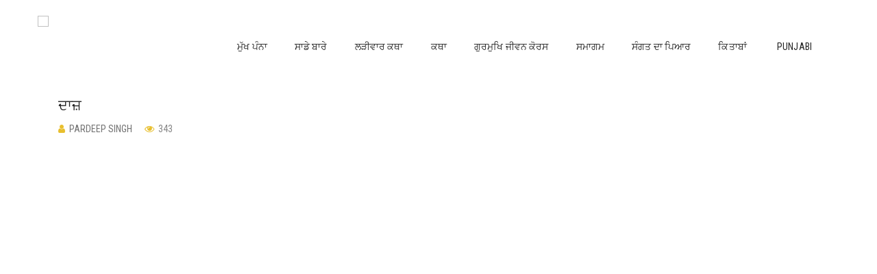

--- FILE ---
content_type: text/html; charset=UTF-8
request_url: https://gianikulwantsinghji.com/katha/daaz/?lang=pa
body_size: 18994
content:
<!DOCTYPE html>
<!-- Open Html -->
<html dir="ltr" lang="pa-IN"
	prefix="og: https://ogp.me/ns#" >
	<!-- Open Head -->
	<head>
		<meta charset="UTF-8"/>

<meta name="viewport" content="width=device-width, initial-scale=1, maximum-scale=1">

	<meta name="apple-mobile-web-app-title" content="Giani Kulwant Singh Ji">

            <link rel="shortcut icon" href="https://gianikulwantsinghji.com/wp-content/uploads/2023/02/icon-3.png" />
    
    <link rel="apple-touch-icon" sizes="144x144" href="https://gianikulwantsinghji.com/wp-content/uploads/2023/02/icon-3.png">

    <link rel="apple-touch-icon" sizes="114x114" href="https://gianikulwantsinghji.com/wp-content/uploads/2023/02/icon-3.png">

    <link rel="apple-touch-icon" sizes="72x72" href="https://gianikulwantsinghji.com/wp-content/uploads/2023/02/icon-3.png">

    <link rel="apple-touch-icon" sizes="57x57" href="https://gianikulwantsinghji.com/wp-content/uploads/2023/02/icon-3.png">

<!--[if lt IE 9]>
<script src="https://oss.maxcdn.com/html5shiv/3.7.2/html5shiv.min.js"></script>
<script src="https://oss.maxcdn.com/respond/1.4.2/respond.min.js"></script>
<script src="http://css3-mediaqueries-js.googlecode.com/svn/trunk/css3-mediaqueries.js"></script>
<![endif]--><title>ਦਾਜ਼ - Giani Kulwant Singh Ji</title>
<link rel="alternate" hreflang="en" href="https://gianikulwantsinghji.com/katha/daaz/" />
<link rel="alternate" hreflang="pa" href="https://gianikulwantsinghji.com/katha/daaz/?lang=pa" />

		<!-- All in One SEO 4.3.6.1 - aioseo.com -->
		<meta name="robots" content="max-image-preview:large" />
		<link rel="canonical" href="https://gianikulwantsinghji.com/katha/daaz/?lang=pa" />
		<meta name="generator" content="All in One SEO (AIOSEO) 4.3.6.1 " />
		<meta property="og:locale" content="pa_IN" />
		<meta property="og:site_name" content="Giani Kulwant Singh Ji - Giani Kulwant Singh Ji" />
		<meta property="og:type" content="article" />
		<meta property="og:title" content="ਦਾਜ਼ - Giani Kulwant Singh Ji" />
		<meta property="og:url" content="https://gianikulwantsinghji.com/katha/daaz/?lang=pa" />
		<meta property="og:image" content="https://gianikulwantsinghji.com/wp-content/uploads/2023/02/Japji-Final.jpg" />
		<meta property="og:image:secure_url" content="https://gianikulwantsinghji.com/wp-content/uploads/2023/02/Japji-Final.jpg" />
		<meta property="og:image:width" content="1276" />
		<meta property="og:image:height" content="1503" />
		<meta property="article:published_time" content="2022-04-06T11:21:14+00:00" />
		<meta property="article:modified_time" content="2022-04-29T15:55:17+00:00" />
		<meta property="article:publisher" content="https://www.facebook.com/GianiKulwantSinghji" />
		<meta name="twitter:card" content="summary_large_image" />
		<meta name="twitter:site" content="@gianiji13" />
		<meta name="twitter:title" content="ਦਾਜ਼ - Giani Kulwant Singh Ji" />
		<meta name="twitter:creator" content="@gianiji13" />
		<meta name="twitter:image" content="https://gianikulwantsinghji.com/wp-content/uploads/2023/02/Japji-Final.jpg" />
		<script type="application/ld+json" class="aioseo-schema">
			{"@context":"https:\/\/schema.org","@graph":[{"@type":"BreadcrumbList","@id":"https:\/\/gianikulwantsinghji.com\/katha\/daaz\/?lang=pa#breadcrumblist","itemListElement":[{"@type":"ListItem","@id":"https:\/\/gianikulwantsinghji.com\/?lang=pa\/#listItem","position":1,"item":{"@type":"WebPage","@id":"https:\/\/gianikulwantsinghji.com\/?lang=pa\/","name":"Home","description":"Giani Kulwant Singh Ji","url":"https:\/\/gianikulwantsinghji.com\/?lang=pa\/"},"nextItem":"https:\/\/gianikulwantsinghji.com\/katha\/daaz\/?lang=pa#listItem"},{"@type":"ListItem","@id":"https:\/\/gianikulwantsinghji.com\/katha\/daaz\/?lang=pa#listItem","position":2,"item":{"@type":"WebPage","@id":"https:\/\/gianikulwantsinghji.com\/katha\/daaz\/?lang=pa","name":"\u0a26\u0a3e\u0a1c\u0a3c","url":"https:\/\/gianikulwantsinghji.com\/katha\/daaz\/?lang=pa"},"previousItem":"https:\/\/gianikulwantsinghji.com\/?lang=pa\/#listItem"}]},{"@type":"Person","@id":"https:\/\/gianikulwantsinghji.com\/?lang=pa\/#person","image":"https:\/\/gianikulwantsinghji.com\/wp-content\/uploads\/2023\/02\/vaaran-bhai-gurdas-ji-copy-2.jpg","sameAs":["https:\/\/www.facebook.com\/GianiKulwantSinghji","https:\/\/twitter.com\/gianiji13","https:\/\/www.youtube.com\/channel\/UCiULHfvdyp696-Q5ZLl598w","https:\/\/soundcloud.com\/discover"]},{"@type":"Person","@id":"https:\/\/gianikulwantsinghji.com\/author\/admin\/?lang=pa#author","url":"https:\/\/gianikulwantsinghji.com\/author\/admin\/?lang=pa","name":"Pardeep SINGH"},{"@type":"WebPage","@id":"https:\/\/gianikulwantsinghji.com\/katha\/daaz\/?lang=pa#webpage","url":"https:\/\/gianikulwantsinghji.com\/katha\/daaz\/?lang=pa","name":"\u0a26\u0a3e\u0a1c\u0a3c - Giani Kulwant Singh Ji","inLanguage":"pa-IN","isPartOf":{"@id":"https:\/\/gianikulwantsinghji.com\/?lang=pa\/#website"},"breadcrumb":{"@id":"https:\/\/gianikulwantsinghji.com\/katha\/daaz\/?lang=pa#breadcrumblist"},"author":{"@id":"https:\/\/gianikulwantsinghji.com\/author\/admin\/?lang=pa#author"},"creator":{"@id":"https:\/\/gianikulwantsinghji.com\/author\/admin\/?lang=pa#author"},"image":{"@type":"ImageObject","url":"https:\/\/gianikulwantsinghji.com\/wp-content\/uploads\/2022\/04\/8OoWW4Ni_F8-HD.jpg","@id":"https:\/\/gianikulwantsinghji.com\/?lang=pa\/#mainImage","width":1280,"height":720},"primaryImageOfPage":{"@id":"https:\/\/gianikulwantsinghji.com\/katha\/daaz\/?lang=pa#mainImage"},"datePublished":"2022-04-06T11:21:14+00:00","dateModified":"2022-04-29T15:55:17+00:00"},{"@type":"WebSite","@id":"https:\/\/gianikulwantsinghji.com\/?lang=pa\/#website","url":"https:\/\/gianikulwantsinghji.com\/?lang=pa\/","name":"Giani Kulwant Singh Ji","description":"Giani Kulwant Singh Ji","inLanguage":"pa-IN","publisher":{"@id":"https:\/\/gianikulwantsinghji.com\/?lang=pa\/#person"}}]}
		</script>
		<!-- All in One SEO -->

<link rel='dns-prefetch' href='//fonts.googleapis.com' />
<link rel="alternate" type="application/rss+xml" title="Giani Kulwant Singh Ji &raquo; ਫੀਡ" href="https://gianikulwantsinghji.com/feed/?lang=pa" />
<link rel="alternate" type="application/rss+xml" title="Giani Kulwant Singh Ji &raquo; Comments Feed" href="https://gianikulwantsinghji.com/comments/feed/?lang=pa" />
<link rel="alternate" type="text/calendar" title="Giani Kulwant Singh Ji &raquo; iCal Feed" href="https://gianikulwantsinghji.com/events/?lang=pa&#038;ical=1" />
		<!-- This site uses the Google Analytics by MonsterInsights plugin v8.17 - Using Analytics tracking - https://www.monsterinsights.com/ -->
							<script src="//www.googletagmanager.com/gtag/js?id=G-056F6T0EDN"  data-cfasync="false" data-wpfc-render="false" type="text/javascript" async></script>
			<script data-cfasync="false" data-wpfc-render="false" type="text/javascript">
				var mi_version = '8.17';
				var mi_track_user = true;
				var mi_no_track_reason = '';
				
								var disableStrs = [
										'ga-disable-G-056F6T0EDN',
									];

				/* Function to detect opted out users */
				function __gtagTrackerIsOptedOut() {
					for (var index = 0; index < disableStrs.length; index++) {
						if (document.cookie.indexOf(disableStrs[index] + '=true') > -1) {
							return true;
						}
					}

					return false;
				}

				/* Disable tracking if the opt-out cookie exists. */
				if (__gtagTrackerIsOptedOut()) {
					for (var index = 0; index < disableStrs.length; index++) {
						window[disableStrs[index]] = true;
					}
				}

				/* Opt-out function */
				function __gtagTrackerOptout() {
					for (var index = 0; index < disableStrs.length; index++) {
						document.cookie = disableStrs[index] + '=true; expires=Thu, 31 Dec 2099 23:59:59 UTC; path=/';
						window[disableStrs[index]] = true;
					}
				}

				if ('undefined' === typeof gaOptout) {
					function gaOptout() {
						__gtagTrackerOptout();
					}
				}
								window.dataLayer = window.dataLayer || [];

				window.MonsterInsightsDualTracker = {
					helpers: {},
					trackers: {},
				};
				if (mi_track_user) {
					function __gtagDataLayer() {
						dataLayer.push(arguments);
					}

					function __gtagTracker(type, name, parameters) {
						if (!parameters) {
							parameters = {};
						}

						if (parameters.send_to) {
							__gtagDataLayer.apply(null, arguments);
							return;
						}

						if (type === 'event') {
														parameters.send_to = monsterinsights_frontend.v4_id;
							var hookName = name;
							if (typeof parameters['event_category'] !== 'undefined') {
								hookName = parameters['event_category'] + ':' + name;
							}

							if (typeof MonsterInsightsDualTracker.trackers[hookName] !== 'undefined') {
								MonsterInsightsDualTracker.trackers[hookName](parameters);
							} else {
								__gtagDataLayer('event', name, parameters);
							}
							
						} else {
							__gtagDataLayer.apply(null, arguments);
						}
					}

					__gtagTracker('js', new Date());
					__gtagTracker('set', {
						'developer_id.dZGIzZG': true,
											});
										__gtagTracker('config', 'G-056F6T0EDN', {"forceSSL":"true","link_attribution":"true"} );
															window.gtag = __gtagTracker;										(function () {
						/* https://developers.google.com/analytics/devguides/collection/analyticsjs/ */
						/* ga and __gaTracker compatibility shim. */
						var noopfn = function () {
							return null;
						};
						var newtracker = function () {
							return new Tracker();
						};
						var Tracker = function () {
							return null;
						};
						var p = Tracker.prototype;
						p.get = noopfn;
						p.set = noopfn;
						p.send = function () {
							var args = Array.prototype.slice.call(arguments);
							args.unshift('send');
							__gaTracker.apply(null, args);
						};
						var __gaTracker = function () {
							var len = arguments.length;
							if (len === 0) {
								return;
							}
							var f = arguments[len - 1];
							if (typeof f !== 'object' || f === null || typeof f.hitCallback !== 'function') {
								if ('send' === arguments[0]) {
									var hitConverted, hitObject = false, action;
									if ('event' === arguments[1]) {
										if ('undefined' !== typeof arguments[3]) {
											hitObject = {
												'eventAction': arguments[3],
												'eventCategory': arguments[2],
												'eventLabel': arguments[4],
												'value': arguments[5] ? arguments[5] : 1,
											}
										}
									}
									if ('pageview' === arguments[1]) {
										if ('undefined' !== typeof arguments[2]) {
											hitObject = {
												'eventAction': 'page_view',
												'page_path': arguments[2],
											}
										}
									}
									if (typeof arguments[2] === 'object') {
										hitObject = arguments[2];
									}
									if (typeof arguments[5] === 'object') {
										Object.assign(hitObject, arguments[5]);
									}
									if ('undefined' !== typeof arguments[1].hitType) {
										hitObject = arguments[1];
										if ('pageview' === hitObject.hitType) {
											hitObject.eventAction = 'page_view';
										}
									}
									if (hitObject) {
										action = 'timing' === arguments[1].hitType ? 'timing_complete' : hitObject.eventAction;
										hitConverted = mapArgs(hitObject);
										__gtagTracker('event', action, hitConverted);
									}
								}
								return;
							}

							function mapArgs(args) {
								var arg, hit = {};
								var gaMap = {
									'eventCategory': 'event_category',
									'eventAction': 'event_action',
									'eventLabel': 'event_label',
									'eventValue': 'event_value',
									'nonInteraction': 'non_interaction',
									'timingCategory': 'event_category',
									'timingVar': 'name',
									'timingValue': 'value',
									'timingLabel': 'event_label',
									'page': 'page_path',
									'location': 'page_location',
									'title': 'page_title',
								};
								for (arg in args) {
																		if (!(!args.hasOwnProperty(arg) || !gaMap.hasOwnProperty(arg))) {
										hit[gaMap[arg]] = args[arg];
									} else {
										hit[arg] = args[arg];
									}
								}
								return hit;
							}

							try {
								f.hitCallback();
							} catch (ex) {
							}
						};
						__gaTracker.create = newtracker;
						__gaTracker.getByName = newtracker;
						__gaTracker.getAll = function () {
							return [];
						};
						__gaTracker.remove = noopfn;
						__gaTracker.loaded = true;
						window['__gaTracker'] = __gaTracker;
					})();
									} else {
										console.log("");
					(function () {
						function __gtagTracker() {
							return null;
						}

						window['__gtagTracker'] = __gtagTracker;
						window['gtag'] = __gtagTracker;
					})();
									}
			</script>
				<!-- / Google Analytics by MonsterInsights -->
		<script type="text/javascript">
window._wpemojiSettings = {"baseUrl":"https:\/\/s.w.org\/images\/core\/emoji\/14.0.0\/72x72\/","ext":".png","svgUrl":"https:\/\/s.w.org\/images\/core\/emoji\/14.0.0\/svg\/","svgExt":".svg","source":{"concatemoji":"https:\/\/gianikulwantsinghji.com\/wp-includes\/js\/wp-emoji-release.min.js?ver=6.3.1"}};
/*! This file is auto-generated */
!function(i,n){var o,s,e;function c(e){try{var t={supportTests:e,timestamp:(new Date).valueOf()};sessionStorage.setItem(o,JSON.stringify(t))}catch(e){}}function p(e,t,n){e.clearRect(0,0,e.canvas.width,e.canvas.height),e.fillText(t,0,0);var t=new Uint32Array(e.getImageData(0,0,e.canvas.width,e.canvas.height).data),r=(e.clearRect(0,0,e.canvas.width,e.canvas.height),e.fillText(n,0,0),new Uint32Array(e.getImageData(0,0,e.canvas.width,e.canvas.height).data));return t.every(function(e,t){return e===r[t]})}function u(e,t,n){switch(t){case"flag":return n(e,"\ud83c\udff3\ufe0f\u200d\u26a7\ufe0f","\ud83c\udff3\ufe0f\u200b\u26a7\ufe0f")?!1:!n(e,"\ud83c\uddfa\ud83c\uddf3","\ud83c\uddfa\u200b\ud83c\uddf3")&&!n(e,"\ud83c\udff4\udb40\udc67\udb40\udc62\udb40\udc65\udb40\udc6e\udb40\udc67\udb40\udc7f","\ud83c\udff4\u200b\udb40\udc67\u200b\udb40\udc62\u200b\udb40\udc65\u200b\udb40\udc6e\u200b\udb40\udc67\u200b\udb40\udc7f");case"emoji":return!n(e,"\ud83e\udef1\ud83c\udffb\u200d\ud83e\udef2\ud83c\udfff","\ud83e\udef1\ud83c\udffb\u200b\ud83e\udef2\ud83c\udfff")}return!1}function f(e,t,n){var r="undefined"!=typeof WorkerGlobalScope&&self instanceof WorkerGlobalScope?new OffscreenCanvas(300,150):i.createElement("canvas"),a=r.getContext("2d",{willReadFrequently:!0}),o=(a.textBaseline="top",a.font="600 32px Arial",{});return e.forEach(function(e){o[e]=t(a,e,n)}),o}function t(e){var t=i.createElement("script");t.src=e,t.defer=!0,i.head.appendChild(t)}"undefined"!=typeof Promise&&(o="wpEmojiSettingsSupports",s=["flag","emoji"],n.supports={everything:!0,everythingExceptFlag:!0},e=new Promise(function(e){i.addEventListener("DOMContentLoaded",e,{once:!0})}),new Promise(function(t){var n=function(){try{var e=JSON.parse(sessionStorage.getItem(o));if("object"==typeof e&&"number"==typeof e.timestamp&&(new Date).valueOf()<e.timestamp+604800&&"object"==typeof e.supportTests)return e.supportTests}catch(e){}return null}();if(!n){if("undefined"!=typeof Worker&&"undefined"!=typeof OffscreenCanvas&&"undefined"!=typeof URL&&URL.createObjectURL&&"undefined"!=typeof Blob)try{var e="postMessage("+f.toString()+"("+[JSON.stringify(s),u.toString(),p.toString()].join(",")+"));",r=new Blob([e],{type:"text/javascript"}),a=new Worker(URL.createObjectURL(r),{name:"wpTestEmojiSupports"});return void(a.onmessage=function(e){c(n=e.data),a.terminate(),t(n)})}catch(e){}c(n=f(s,u,p))}t(n)}).then(function(e){for(var t in e)n.supports[t]=e[t],n.supports.everything=n.supports.everything&&n.supports[t],"flag"!==t&&(n.supports.everythingExceptFlag=n.supports.everythingExceptFlag&&n.supports[t]);n.supports.everythingExceptFlag=n.supports.everythingExceptFlag&&!n.supports.flag,n.DOMReady=!1,n.readyCallback=function(){n.DOMReady=!0}}).then(function(){return e}).then(function(){var e;n.supports.everything||(n.readyCallback(),(e=n.source||{}).concatemoji?t(e.concatemoji):e.wpemoji&&e.twemoji&&(t(e.twemoji),t(e.wpemoji)))}))}((window,document),window._wpemojiSettings);
</script>
<style type="text/css">
img.wp-smiley,
img.emoji {
	display: inline !important;
	border: none !important;
	box-shadow: none !important;
	height: 1em !important;
	width: 1em !important;
	margin: 0 0.07em !important;
	vertical-align: -0.1em !important;
	background: none !important;
	padding: 0 !important;
}
</style>
	<link rel='stylesheet' id='litespeed-cache-dummy-css' property='stylesheet' href='https://gianikulwantsinghji.com/wp-content/plugins/litespeed-cache/assets/css/litespeed-dummy.css?ver=6.3.1' type='text/css' media='all' />
<link rel='stylesheet' id='bigger-picture-css' property='stylesheet' href='https://gianikulwantsinghji.com/wp-content/plugins/youtube-channel/assets/lib/bigger-picture/css/bigger-picture.min.css?ver=3.23.4' type='text/css' media='all' />
<link rel='stylesheet' id='youtube-channel-css' property='stylesheet' href='https://gianikulwantsinghji.com/wp-content/plugins/youtube-channel/assets/css/youtube-channel.min.css?ver=3.23.4' type='text/css' media='all' />
<link rel='stylesheet' id='wpml-menu-item-0-css' property='stylesheet' href='//gianikulwantsinghji.com/wp-content/plugins/sitepress-multilingual-cms/templates/language-switchers/menu-item/style.min.css?ver=1' type='text/css' media='all' />
<link rel='stylesheet' id='cms-navigation-style-base-css' property='stylesheet' href='https://gianikulwantsinghji.com/wp-content/plugins/wpml-cms-nav/res/css/cms-navigation-base.css?ver=1.5.5' type='text/css' media='screen' />
<link rel='stylesheet' id='cms-navigation-style-css' property='stylesheet' href='https://gianikulwantsinghji.com/wp-content/plugins/wpml-cms-nav/res/css/cms-navigation.css?ver=1.5.5' type='text/css' media='screen' />
<link rel='stylesheet' id='xmenu-menu-amination-css' property='stylesheet' href='https://gianikulwantsinghji.com/wp-content/themes/academia/g5plus-framework/xmenu/assets/css/amination.css?ver=6.3.1' type='text/css' media='all' />
<link rel='stylesheet' id='font-awesome-css' property='stylesheet' href='https://gianikulwantsinghji.com/wp-content/plugins/js_composer/assets/lib/bower/font-awesome/css/font-awesome.min.css?ver=5.5.2' type='text/css' media='all' />
<link rel='stylesheet' id='font-awesome-animation-css' property='stylesheet' href='https://gianikulwantsinghji.com/wp-content/themes/academia/assets/plugins/fonts-awesome/css/font-awesome-animation.min.css?ver=6.3.1' type='text/css' media='all' />
<link rel='stylesheet' id='bootstrap-css' property='stylesheet' href='https://gianikulwantsinghji.com/wp-content/themes/academia/assets/plugins/bootstrap/css/bootstrap.min.css?ver=6.3.1' type='text/css' media='all' />
<link rel='stylesheet' id='owl-carousel-css' property='stylesheet' href='https://gianikulwantsinghji.com/wp-content/themes/academia/assets/plugins/owl-carousel/assets/owl.carousel.css?ver=6.3.1' type='text/css' media='all' />
<link rel='stylesheet' id='prettyPhoto-css' property='stylesheet' href='https://gianikulwantsinghji.com/wp-content/themes/academia/assets/plugins/prettyPhoto/css/prettyPhoto.css?ver=6.3.1' type='text/css' media='all' />
<link rel='stylesheet' id='peffect-scrollbar-css' property='stylesheet' href='https://gianikulwantsinghji.com/wp-content/themes/academia/assets/plugins/perfect-scrollbar/css/perfect-scrollbar.min.css?ver=6.3.1' type='text/css' media='all' />
<link rel='stylesheet' id='slick-css' property='stylesheet' href='https://gianikulwantsinghji.com/wp-content/themes/academia/assets/plugins/slick/css/slick.css?ver=6.3.1' type='text/css' media='all' />
<link rel='stylesheet' id='g5plus_framework_style-css' property='stylesheet' href='https://gianikulwantsinghji.com/wp-content/themes/academia/style.css?ver=6.3.1' type='text/css' media='all' />
<link rel='stylesheet' id='__EPYT__style-css' property='stylesheet' href='https://gianikulwantsinghji.com/wp-content/plugins/youtube-embed-plus/styles/ytprefs.min.css?ver=14.1.6' type='text/css' media='all' />
<style id='__EPYT__style-inline-css' type='text/css'>

                .epyt-gallery-thumb {
                        width: 33.333%;
                }
                
                         @media (min-width:0px) and (max-width: 767px) {
                            .epyt-gallery-rowbreak {
                                display: none;
                            }
                            .epyt-gallery-allthumbs[class*="epyt-cols"] .epyt-gallery-thumb {
                                width: 100% !important;
                            }
                          }
</style>
<link rel='stylesheet' id='um_fonticons_ii-css' property='stylesheet' href='https://gianikulwantsinghji.com/wp-content/plugins/ultimate-member/assets/css/um-fonticons-ii.css?ver=2.6.7' type='text/css' media='all' />
<link rel='stylesheet' id='um_fonticons_fa-css' property='stylesheet' href='https://gianikulwantsinghji.com/wp-content/plugins/ultimate-member/assets/css/um-fonticons-fa.css?ver=2.6.7' type='text/css' media='all' />
<link rel='stylesheet' id='select2-css' property='stylesheet' href='https://gianikulwantsinghji.com/wp-content/plugins/ultimate-member/assets/css/select2/select2.min.css?ver=4.0.13' type='text/css' media='all' />
<link rel='stylesheet' id='um_crop-css' property='stylesheet' href='https://gianikulwantsinghji.com/wp-content/plugins/ultimate-member/assets/css/um-crop.css?ver=2.6.7' type='text/css' media='all' />
<link rel='stylesheet' id='um_modal-css' property='stylesheet' href='https://gianikulwantsinghji.com/wp-content/plugins/ultimate-member/assets/css/um-modal.css?ver=2.6.7' type='text/css' media='all' />
<link rel='stylesheet' id='um_styles-css' property='stylesheet' href='https://gianikulwantsinghji.com/wp-content/plugins/ultimate-member/assets/css/um-styles.css?ver=2.6.7' type='text/css' media='all' />
<link rel='stylesheet' id='um_profile-css' property='stylesheet' href='https://gianikulwantsinghji.com/wp-content/plugins/ultimate-member/assets/css/um-profile.css?ver=2.6.7' type='text/css' media='all' />
<link rel='stylesheet' id='um_account-css' property='stylesheet' href='https://gianikulwantsinghji.com/wp-content/plugins/ultimate-member/assets/css/um-account.css?ver=2.6.7' type='text/css' media='all' />
<link rel='stylesheet' id='um_misc-css' property='stylesheet' href='https://gianikulwantsinghji.com/wp-content/plugins/ultimate-member/assets/css/um-misc.css?ver=2.6.7' type='text/css' media='all' />
<link rel='stylesheet' id='um_fileupload-css' property='stylesheet' href='https://gianikulwantsinghji.com/wp-content/plugins/ultimate-member/assets/css/um-fileupload.css?ver=2.6.7' type='text/css' media='all' />
<link rel='stylesheet' id='um_datetime-css' property='stylesheet' href='https://gianikulwantsinghji.com/wp-content/plugins/ultimate-member/assets/css/pickadate/default.css?ver=2.6.7' type='text/css' media='all' />
<link rel='stylesheet' id='um_datetime_date-css' property='stylesheet' href='https://gianikulwantsinghji.com/wp-content/plugins/ultimate-member/assets/css/pickadate/default.date.css?ver=2.6.7' type='text/css' media='all' />
<link rel='stylesheet' id='um_datetime_time-css' property='stylesheet' href='https://gianikulwantsinghji.com/wp-content/plugins/ultimate-member/assets/css/pickadate/default.time.css?ver=2.6.7' type='text/css' media='all' />
<link rel='stylesheet' id='um_raty-css' property='stylesheet' href='https://gianikulwantsinghji.com/wp-content/plugins/ultimate-member/assets/css/um-raty.css?ver=2.6.7' type='text/css' media='all' />
<link rel='stylesheet' id='um_scrollbar-css' property='stylesheet' href='https://gianikulwantsinghji.com/wp-content/plugins/ultimate-member/assets/css/simplebar.css?ver=2.6.7' type='text/css' media='all' />
<link rel='stylesheet' id='um_tipsy-css' property='stylesheet' href='https://gianikulwantsinghji.com/wp-content/plugins/ultimate-member/assets/css/um-tipsy.css?ver=2.6.7' type='text/css' media='all' />
<link rel='stylesheet' id='um_responsive-css' property='stylesheet' href='https://gianikulwantsinghji.com/wp-content/plugins/ultimate-member/assets/css/um-responsive.css?ver=2.6.7' type='text/css' media='all' />
<link rel='stylesheet' id='um_default_css-css' property='stylesheet' href='https://gianikulwantsinghji.com/wp-content/plugins/ultimate-member/assets/css/um-old-default.css?ver=2.6.7' type='text/css' media='all' />
<link rel='stylesheet' id='redux-google-fonts-g5plus_academia_options-css' property='stylesheet' href='https://fonts.googleapis.com/css?family=Roboto+Condensed%3A300%2C400%2C700%2C300italic%2C400italic%2C700italic%7COswald%3A300%2C400%2C700%7CRoboto%3A100%2C300%2C400%2C500%2C700%2C900%2C100italic%2C300italic%2C400italic%2C500italic%2C700italic%2C900italic&#038;subset=latin&#038;ver=1677846066' type='text/css' media='all' />
<script type='text/javascript' src='https://gianikulwantsinghji.com/wp-content/plugins/google-analytics-for-wordpress/assets/js/frontend-gtag.min.js?ver=8.17' id='monsterinsights-frontend-script-js'></script>
<script data-cfasync="false" data-wpfc-render="false" type="text/javascript" id='monsterinsights-frontend-script-js-extra'>/* <![CDATA[ */
var monsterinsights_frontend = {"js_events_tracking":"true","download_extensions":"doc,pdf,ppt,zip,xls,docx,pptx,xlsx","inbound_paths":"[{\"path\":\"\\\/go\\\/\",\"label\":\"affiliate\"},{\"path\":\"\\\/recommend\\\/\",\"label\":\"affiliate\"}]","home_url":"https:\/\/gianikulwantsinghji.com\/?lang=pa","hash_tracking":"false","v4_id":"G-056F6T0EDN"};/* ]]> */
</script>
<script type='text/javascript' src='https://gianikulwantsinghji.com/wp-includes/js/jquery/jquery.min.js?ver=3.7.0' id='jquery-core-js'></script>
<script type='text/javascript' src='https://gianikulwantsinghji.com/wp-includes/js/jquery/jquery-migrate.min.js?ver=3.4.1' id='jquery-migrate-js'></script>
<script type='text/javascript' src='https://gianikulwantsinghji.com/wp-content/plugins/jw-player-7-for-wp/js/jwppp.js?ver=6.3.1' id='jwppp-js'></script>
<script type='text/javascript' id='jwppp-licence-js-extra'>
/* <![CDATA[ */
var data = {"licence":""};
/* ]]> */
</script>
<script type='text/javascript' src='https://gianikulwantsinghji.com/wp-content/plugins/jw-player-7-for-wp/js/jwppp-licence.js?ver=6.3.1' id='jwppp-licence-js'></script>
<script type='text/javascript' id='__ytprefs__-js-extra'>
/* <![CDATA[ */
var _EPYT_ = {"ajaxurl":"https:\/\/gianikulwantsinghji.com\/wp-admin\/admin-ajax.php","security":"49286104bb","gallery_scrolloffset":"20","eppathtoscripts":"https:\/\/gianikulwantsinghji.com\/wp-content\/plugins\/youtube-embed-plus\/scripts\/","eppath":"https:\/\/gianikulwantsinghji.com\/wp-content\/plugins\/youtube-embed-plus\/","epresponsiveselector":"[\"iframe.__youtube_prefs__\",\"iframe[src*='youtube.com']\",\"iframe[src*='youtube-nocookie.com']\",\"iframe[data-ep-src*='youtube.com']\",\"iframe[data-ep-src*='youtube-nocookie.com']\",\"iframe[data-ep-gallerysrc*='youtube.com']\"]","epdovol":"1","version":"14.1.6","evselector":"iframe.__youtube_prefs__[src], iframe[src*=\"youtube.com\/embed\/\"], iframe[src*=\"youtube-nocookie.com\/embed\/\"]","ajax_compat":"","maxres_facade":"eager","ytapi_load":"light","pause_others":"1","stopMobileBuffer":"1","facade_mode":"1","not_live_on_channel":"1","vi_active":"","vi_js_posttypes":[]};
/* ]]> */
</script>
<script type='text/javascript' src='https://gianikulwantsinghji.com/wp-content/plugins/youtube-embed-plus/scripts/ytprefs.min.js?ver=14.1.6' id='__ytprefs__-js'></script>
<script type='text/javascript' src='https://gianikulwantsinghji.com/wp-content/plugins/ultimate-member/assets/js/um-gdpr.min.js?ver=2.6.7' id='um-gdpr-js'></script>
<link rel="https://api.w.org/" href="https://gianikulwantsinghji.com/wp-json/" /><link rel="alternate" type="application/json" href="https://gianikulwantsinghji.com/wp-json/wp/v2/katha/12767" /><link rel="EditURI" type="application/rsd+xml" title="RSD" href="https://gianikulwantsinghji.com/xmlrpc.php?rsd" />
<meta name="generator" content="WordPress 6.3.1" />
<link rel='shortlink' href='https://gianikulwantsinghji.com/?p=12767&#038;lang=pa' />
<link rel="alternate" type="application/json+oembed" href="https://gianikulwantsinghji.com/wp-json/oembed/1.0/embed?url=https%3A%2F%2Fgianikulwantsinghji.com%2Fkatha%2Fdaaz%2F%3Flang%3Dpa" />
<link rel="alternate" type="text/xml+oembed" href="https://gianikulwantsinghji.com/wp-json/oembed/1.0/embed?url=https%3A%2F%2Fgianikulwantsinghji.com%2Fkatha%2Fdaaz%2F%3Flang%3Dpa&#038;format=xml" />
<meta name="generator" content="WPML ver:4.4.10 stt:1,39;" />
		<style type="text/css">
			.um_request_name {
				display: none !important;
			}
		</style>
	<meta name="tec-api-version" content="v1"><meta name="tec-api-origin" content="https://gianikulwantsinghji.com/?lang=pa"><link rel="alternate" href="https://gianikulwantsinghji.com/wp-json/tribe/events/v1/" /><style id="g5plus_custom_style" type="text/css"></style><style type="text/css">
                     @media screen and (min-width: 992px){
.x-sub-menu-standard a.x-menu-a-text>span.x-menu-text, .x-sub-menu-standard a.x-menu-a-text>i.x-menu-icon {
      text-transform: uppercase;
    font-size: 13px;
}
}                </style><meta name="generator" content="Powered by WPBakery Page Builder - drag and drop page builder for WordPress."/>
<!--[if lte IE 9]><link rel="stylesheet" type="text/css" href="https://gianikulwantsinghji.com/wp-content/plugins/js_composer/assets/css/vc_lte_ie9.min.css" media="screen"><![endif]--><link rel="stylesheet" type="text/css" media="all" href="https://gianikulwantsinghji.com/?lang=pa/?custom-page=header-custom-css&amp;current_page_id=12767"/>		<style type="text/css" id="wp-custom-css">
			.header-nav-wrapper {
	padding: 18px;
}
header.main-header .header-logo img {
    max-height: 100px;
}

.anr_captcha_field {
	display: inline-block;
}
.top-bar, .display_none{
	display:none !important;
}
.sticky-wrapper.is-sticky .header-nav-right {
    line-height: 50px !important;
}


.x-nav-menu > li.x-menu-item > a:after{
	display:none !important;
}

.course_bg{
background: #0575e6;
  background: -webkit-linear-gradient(to right, #0575e6, #021b79);
  background: linear-gradient(to right, #0575e6, #021b79); 


}

.event_colmn figure{
	background:#ffffff !important;
}
.event_colmn figcaption{
    font-size: 18px !important;
    color: #222222 !important;
    padding: 12px 10px !important;
}
.donation_btn a{
		padding: 8px 12px;
    background: #fea828;
    color: #fff;
    border-radius: 4px;
}
footer{
    background: #0b1c79 !important;
}

.main-footer-wrapper .bottom-bar-wrapper {
    background-color: #050e3c;
}

.owl-carousel .owl-item{
    padding: 0 15px !important;
	height: 256px;
}


#page-title .pt-bottom .m-title {
	width: auto;
}
.archive #page-title {
	width: auto;
    background: linear-gradient(to right, #0575e6, #021b79);
}
.archive .archive-title-inner,
.archive-event-title-inner{
    padding-top: 33px;
    padding-bottom: 0;
}
.archive #page-title .pt-bottom .m-title:before,
.archive #page-title .pt-bottom .m-title:after,
.archive .pt-bottom .breadcrumbs-wrap:after,
.archive #page-title .pt-bottom .m-title:after,
.archive .pt-bottom .breadcrumbs-wrap,
#page-title .pt-bottom .m-title{
    background: none !important;
}

.archive .pt-bottom .breadcrumbs-wrap {
    font-size: 0;
    display: inline-block;
    background-color: none;
    z-index: 1;
    position: absolute;
    bottom: -12px;
    padding: 20px 0px 20px 32px;
    left: 0;
}

.archive .pt-bottom .breadcrumbs-wrap:after {
    content: "";
    display: block;
    position: absolute;
    right: -25px;
    width: 55px;
    background-color: #e8bf2e;
}
header.main-header .header-logo img{
    margin-top: 0px;
}
header.sticky-on .header-logo img{
    margin-top: 0px;
}

.tax-katha_categories .entry-thumbnail-overlay img {
    height: 200px;
    object-fit: cover;
}
.tax-katha_categories .blog-style-grid .entry-content-wrap {
    padding: 10px !important;
}
.tax-katha_categories h3.entry-post-title {
    margin-bottom: 10px !important;
}
.tax-katha_categories .blog-style-grid .entry-content-wrap .entry-excerpt {
    display: none;
}

.entry-content-wrap .entry-content iframe{
width: 100% !important;
    min-height: 640px !important;
}

@media screen and (min-width: 992px){
.sticky-wrapper.is-sticky .header-logo {
  height: 50px !important;
}
	
	
.sticky-wrapper.is-sticky .header-logo img {
    max-height: 100px;
	}
	
	
}

@media (max-width:786px) and (min-width:320px)  {
.entry-content-wrap .entry-content iframe {
    width: 100% !important;
    min-height: 287px !important;
}
}





a.facebook-icon img {
    margin-top: 7px;
}

div#display-none-section {
    display: none;
}		</style>
		<style type="text/css" title="dynamic-css" class="options-output">body{background-repeat:no-repeat;background-size:cover;background-attachment:fixed;background-position:center center;}.site-loading{background-color:;}.sk-spinner-pulse,.sk-rotating-plane,.sk-double-bounce .sk-child,.sk-wave .sk-rect,.sk-chasing-dots .sk-child,.sk-three-bounce .sk-child,.sk-circle .sk-child:before,.sk-fading-circle .sk-circle:before,.sk-folding-cube .sk-cube:before{background-color:#0e207f;}body{font-family:"Roboto Condensed";line-height:24px;font-weight:400;font-style:normal;font-size:13px;}h1{font-family:Oswald;line-height:48px;font-weight:700;font-style:normal;font-size:36px;}h2{font-family:Roboto;line-height:39px;font-weight:700;font-style:normal;font-size:29px;}h3{font-family:Oswald;line-height:36px;font-weight:400;font-style:normal;font-size:20px;}h4{font-family:"Roboto Condensed";line-height:23px;font-weight:400;font-style:normal;font-size:15px;}h5{font-family:Oswald;line-height:17px;font-weight:400;font-style:normal;font-size:13px;}h6{font-family:Oswald;line-height:15px;font-weight:400;font-style:normal;font-size:11px;}{font-family:Oswald;}{font-family:"Roboto Condensed";}{font-family:Oswald;}</style><noscript><style type="text/css"> .wpb_animate_when_almost_visible { opacity: 1; }</style></noscript><style id="wpforms-css-vars-root">
				:root {
					--wpforms-field-border-radius: 3px;
--wpforms-field-background-color: #ffffff;
--wpforms-field-border-color: rgba( 0, 0, 0, 0.25 );
--wpforms-field-text-color: rgba( 0, 0, 0, 0.7 );
--wpforms-label-color: rgba( 0, 0, 0, 0.85 );
--wpforms-label-sublabel-color: rgba( 0, 0, 0, 0.55 );
--wpforms-label-error-color: #d63637;
--wpforms-button-border-radius: 3px;
--wpforms-button-background-color: #066aab;
--wpforms-button-text-color: #ffffff;
--wpforms-field-size-input-height: 43px;
--wpforms-field-size-input-spacing: 15px;
--wpforms-field-size-font-size: 16px;
--wpforms-field-size-line-height: 19px;
--wpforms-field-size-padding-h: 14px;
--wpforms-field-size-checkbox-size: 16px;
--wpforms-field-size-sublabel-spacing: 5px;
--wpforms-field-size-icon-size: 1;
--wpforms-label-size-font-size: 16px;
--wpforms-label-size-line-height: 19px;
--wpforms-label-size-sublabel-font-size: 14px;
--wpforms-label-size-sublabel-line-height: 17px;
--wpforms-button-size-font-size: 17px;
--wpforms-button-size-height: 41px;
--wpforms-button-size-padding-h: 15px;
--wpforms-button-size-margin-top: 10px;

				}
			</style>
			</head>
	<!-- Close Head -->
	<body class="katha-template-default single single-katha postid-12767 tribe-no-js footer-static header-1 chrome wpb-js-composer js-comp-ver-5.5.2 vc_responsive" data-responsive="991" data-header="header-1">

				<!-- Open Wrapper -->
		<div id="wrapper">

		<header id="main-header-wrapper" class="main-header">
					<div class="header-nav-wrapper header-1 header-sticky">
	<div class="container">
		<div class="header-container clearfix">
			<div class="header-logo">
	<a href="https://gianikulwantsinghji.com/?lang=pa" title="Giani Kulwant Singh Ji - Giani Kulwant Singh Ji">
		<img class="has-retina" style="height:100px" src="https://gianikulwantsinghji.com/wp-content/uploads/2023/02/icon-3.png" alt="Giani Kulwant Singh Ji - Giani Kulwant Singh Ji" />
					<img class="retina-logo" style="height:100px" src="https://gianikulwantsinghji.com/wp-content/uploads/2023/02/icon-3.png" alt="Giani Kulwant Singh Ji - Giani Kulwant Singh Ji"/>
			</a>
</div>
			<div class="header-nav-right">
									<div id="primary-menu" class="menu-wrapper">
						<ul id="main-menu" class="main-menu sub-menu-light x-nav-menu x-nav-menu_main-nav2-pa x-animate-sign-flip"><li id="menu-item-5793" class="menu-item menu-item-type-post_type menu-item-object-page menu-item-home x-menu-item x-item-menu-standard"><a href="https://gianikulwantsinghji.com/?lang=pa" class="x-menu-a-text"><span class="x-menu-text">ਮੁੱਖ ਪੰਨਾ</span></a></li><li id="menu-item-5787" class="menu-item menu-item-type-post_type menu-item-object-page x-menu-item x-item-menu-standard"><a href="https://gianikulwantsinghji.com/%e0%a8%b8%e0%a8%be%e0%a8%a1%e0%a9%87-%e0%a8%ac%e0%a8%be%e0%a8%b0%e0%a9%87/?lang=pa" class="x-menu-a-text"><span class="x-menu-text">ਸਾਡੇ ਬਾਰੇ</span></a></li><li id="menu-item-5788" class="menu-item menu-item-type-taxonomy menu-item-object-katha_categories menu-item-has-children x-menu-item x-item-menu-standard"><a href="https://gianikulwantsinghji.com/katha_categories/%e0%a8%b2%e0%a9%9c%e0%a9%80%e0%a8%b5%e0%a8%be%e0%a8%b0-%e0%a8%95%e0%a8%a5%e0%a8%be/?lang=pa" class="x-menu-a-text"><span class="x-menu-text">ਲੜੀਵਾਰ ਕਥਾ</span><b class="x-caret"></b></a>			<ul class="x-sub-menu x-sub-menu-standard x-list-style-none">
		<li id="menu-item-9217" class="menu-item menu-item-type-taxonomy menu-item-object-katha_categories menu-item-has-children x-menu-item x-item-menu-standard"><a href="https://gianikulwantsinghji.com/katha_categories/%e0%a8%b5%e0%a9%80%e0%a8%a1%e0%a8%bf%e0%a8%93%e0%a9%9b/?lang=pa" class="x-menu-a-text"><span class="x-menu-text">ਵੀਡਿਓਜ਼</span><b class="x-caret"></b></a>			<ul class="x-sub-menu x-sub-menu-standard x-list-style-none">
		<li id="menu-item-14324" class="menu-item menu-item-type-post_type menu-item-object-katha x-menu-item x-item-menu-standard"><a href="https://gianikulwantsinghji.com/katha/%e0%a8%b2%e0%a9%9c%e0%a9%80%e0%a8%b5%e0%a8%be%e0%a8%b0-%e0%a8%95%e0%a8%a5%e0%a8%be-%e0%a8%b8%e0%a8%bc%e0%a9%8d%e0%a8%b0%e0%a9%80-%e0%a8%97%e0%a9%81%e0%a8%b0%e0%a9%82-%e0%a8%97%e0%a9%8d%e0%a8%b0/?lang=pa" class="x-menu-a-text"><span class="x-menu-text">ਲੜੀਵਾਰ ਕਥਾ ਸ਼੍ਰੀ ਗੁਰੂ ਗ੍ਰੰਥ ਸਾਹਿਬ ਜੀ EP-564 ਅੰਗ ਨੰ (609-611)</span></a></li></ul></li><li id="menu-item-13959" class="menu-item menu-item-type-taxonomy menu-item-object-katha_albums menu-item-has-children x-menu-item x-item-menu-standard"><a href="https://gianikulwantsinghji.com/katha_albums/larivaar-katha-audio/?lang=pa" class="x-menu-a-text"><span class="x-menu-text">ਆਡੀਓ</span><b class="x-caret"></b></a>			<ul class="x-sub-menu x-sub-menu-standard x-list-style-none">
		<li id="menu-item-13960" class="menu-item menu-item-type-taxonomy menu-item-object-katha_albums x-menu-item x-item-menu-standard"><a href="https://gianikulwantsinghji.com/katha_albums/ang-1-punjabi/?lang=pa" class="x-menu-a-text"><span class="x-menu-text">Ang-1 &#8211; Punjabi</span></a></li><li id="menu-item-13961" class="menu-item menu-item-type-taxonomy menu-item-object-katha_albums x-menu-item x-item-menu-standard"><a href="https://gianikulwantsinghji.com/katha_albums/ang-2-punjabi/?lang=pa" class="x-menu-a-text"><span class="x-menu-text">Ang-2 &#8211; Punjabi</span></a></li></ul></li></ul></li><li id="menu-item-5789" class="menu-item menu-item-type-taxonomy menu-item-object-katha_categories current-katha-ancestor current-menu-parent current-katha-parent menu-item-has-children x-menu-item x-item-menu-standard"><a href="https://gianikulwantsinghji.com/katha_categories/%e0%a8%95%e0%a8%a5%e0%a8%be/?lang=pa" class="x-menu-a-text"><span class="x-menu-text">ਕਥਾ</span><b class="x-caret"></b></a>			<ul class="x-sub-menu x-sub-menu-standard x-list-style-none">
		<li id="menu-item-13618" class="menu-item menu-item-type-custom menu-item-object-custom menu-item-has-children x-menu-item x-item-menu-standard"><a class="x-menu-a-text"><span class="x-menu-text">ਵੀਡਿਓਜ਼</span><b class="x-caret"></b></a>			<ul class="x-sub-menu x-sub-menu-standard x-list-style-none">
		<li id="menu-item-15240" class="menu-item menu-item-type-custom menu-item-object-custom x-menu-item x-item-menu-standard"><a href="https://gianikulwantsinghji.com/topic-wise-katha/" class="x-menu-a-text"><span class="x-menu-text">ਲੰਬੀ ਕਥਾ</span></a></li><li id="menu-item-13681" class="menu-item menu-item-type-taxonomy menu-item-object-katha_categories current-katha-ancestor current-menu-parent current-katha-parent x-menu-item x-item-menu-standard"><a href="https://gianikulwantsinghji.com/katha_categories/%e0%a8%95%e0%a8%b2%e0%a8%bf%e0%a9%b1%e0%a8%aa/?lang=pa" class="x-menu-a-text"><span class="x-menu-text">ਕਲਿੱਪ</span></a></li><li id="menu-item-13682" class="menu-item menu-item-type-taxonomy menu-item-object-katha_categories x-menu-item x-item-menu-standard"><a href="https://gianikulwantsinghji.com/katha_categories/vichar-goshtian-pa/?lang=pa" class="x-menu-a-text"><span class="x-menu-text">SEMINAR</span></a></li></ul></li><li id="menu-item-15241" class="menu-item menu-item-type-custom menu-item-object-custom x-menu-item x-item-menu-standard"><a href="https://gianikulwantsinghji.com/katha_albums/katha-audio/" class="x-menu-a-text"><span class="x-menu-text">ਆਡੀਓ</span></a></li></ul></li><li id="menu-item-5813" class="menu-item menu-item-type-custom menu-item-object-custom x-menu-item x-item-menu-standard"><a href="https://mpesg.teachable.com/" class="x-menu-a-text"><span class="x-menu-text">ਗੁਰਮੁਖਿ ਜੀਵਨ ਕੋਰਸ</span></a></li><li id="menu-item-5812" class="menu-item menu-item-type-custom menu-item-object-custom x-menu-item x-item-menu-standard"><a href="http://gianikulwantsinghji.com/%E0%A8%B8%E0%A8%AE%E0%A8%BE%E0%A8%97%E0%A8%AE/samagam-pa/?lang=pa" class="x-menu-a-text"><span class="x-menu-text">ਸਮਾਗਮ</span></a></li><li id="menu-item-5814" class="menu-item menu-item-type-custom menu-item-object-custom x-menu-item x-item-menu-standard"><a href="http://gianikulwantsinghji.com/gallery/" class="x-menu-a-text"><span class="x-menu-text">ਸੰਗਤ ਦਾ ਪਿਆਰ</span></a></li><li id="menu-item-5815" class="menu-item menu-item-type-custom menu-item-object-custom x-menu-item x-item-menu-standard"><a href="http://gianikulwantsinghji.com/%E0%A8%95%E0%A8%BF%E0%A8%A4%E0%A8%BE%E0%A8%AC%E0%A8%BE%E0%A8%82/?lang=pa" class="x-menu-a-text"><span class="x-menu-text">ਕਿਤਾਬਾਂ</span></a></li><li id="menu-item-wpml-ls-285-pa" class="menu-item wpml-ls-slot-285 wpml-ls-item wpml-ls-item-pa wpml-ls-current-language wpml-ls-menu-item wpml-ls-last-item menu-item-type-wpml_ls_menu_item menu-item-object-wpml_ls_menu_item menu-item-has-children x-menu-item x-item-menu-standard"><a title="Punjabi" href="https://gianikulwantsinghji.com/katha/daaz/?lang=pa" class="x-menu-a-text"><span class="x-menu-text"><img
            class="wpml-ls-flag"
            src="https://gianikulwantsinghji.com/wp-content/plugins/sitepress-multilingual-cms/res/flags/pa.png"
            alt=""
            
            
    /><span class="wpml-ls-display">Punjabi</span></span><b class="x-caret"></b></a>			<ul class="x-sub-menu x-sub-menu-standard x-list-style-none">
		<li id="menu-item-wpml-ls-285-en" class="menu-item wpml-ls-slot-285 wpml-ls-item wpml-ls-item-en wpml-ls-menu-item wpml-ls-first-item menu-item-type-wpml_ls_menu_item menu-item-object-wpml_ls_menu_item x-menu-item x-item-menu-standard"><a title="English" href="https://gianikulwantsinghji.com/katha/daaz/" class="x-menu-a-text"><span class="x-menu-text"><img
            class="wpml-ls-flag"
            src="https://gianikulwantsinghji.com/wp-content/plugins/sitepress-multilingual-cms/res/flags/en.png"
            alt=""
            
            
    /><span class="wpml-ls-display">English</span></span></a></li></ul></li></ul>					</div>
									<div class="header-customize header-customize-nav">
			<div class="custom-text-wrapper header-customize-item">
		                                    	</div>
	</div>
			</div>
		</div>
	</div>
</div>	</header><header id="mobile-header-wrapper" class="mobile-header header-mobile-1">
		<div class="header-container-wrapper header-mobile-sticky">
	<div class="container header-mobile-container">
		<div class="header-mobile-inner">
			<div class="toggle-icon-wrapper toggle-mobile-menu" data-ref="nav-menu-mobile" data-drop-type="fly">
				<div class="toggle-icon"> <span></span></div>
			</div>
			<div class="header-customize">
											</div>
			<div class="header-logo-mobile">
	<a href="https://gianikulwantsinghji.com/?lang=pa" title="Giani Kulwant Singh Ji - Giani Kulwant Singh Ji">
		<img class="has-retina" style="height:85px" src="https://gianikulwantsinghji.com/wp-content/uploads/2023/02/icon-3.png" alt="Giani Kulwant Singh Ji - Giani Kulwant Singh Ji" />
					<img class="retina-logo" style="height:85px" src="https://gianikulwantsinghji.com/wp-content/uploads/2023/02/icon-3.png" alt="Giani Kulwant Singh Ji - Giani Kulwant Singh Ji" />
			</a>
</div>		</div>
		<div id="nav-menu-mobile" class="header-mobile-nav menu-drop-fly">
			<form class="search-form-menu-mobile"  method="get" action="https://gianikulwantsinghji.com/?lang=pa">
			<input type="text" name="s" placeholder="Search...">
			<button type="submit"><i class="fa fa-search"></i></button>
		</form>
					<ul id="menu-main-nav2-pa" class="nav-menu-mobile x-nav-menu x-nav-menu_main-nav2-pa x-animate-sign-flip"><li id="menu-item-mobile-5793" class="menu-item menu-item-type-post_type menu-item-object-page menu-item-home x-menu-item x-item-menu-standard"><a href="https://gianikulwantsinghji.com/?lang=pa" class="x-menu-a-text"><span class="x-menu-text">ਮੁੱਖ ਪੰਨਾ</span></a></li><li id="menu-item-mobile-5787" class="menu-item menu-item-type-post_type menu-item-object-page x-menu-item x-item-menu-standard"><a href="https://gianikulwantsinghji.com/%e0%a8%b8%e0%a8%be%e0%a8%a1%e0%a9%87-%e0%a8%ac%e0%a8%be%e0%a8%b0%e0%a9%87/?lang=pa" class="x-menu-a-text"><span class="x-menu-text">ਸਾਡੇ ਬਾਰੇ</span></a></li><li id="menu-item-mobile-5788" class="menu-item menu-item-type-taxonomy menu-item-object-katha_categories menu-item-has-children x-menu-item x-item-menu-standard"><a href="https://gianikulwantsinghji.com/katha_categories/%e0%a8%b2%e0%a9%9c%e0%a9%80%e0%a8%b5%e0%a8%be%e0%a8%b0-%e0%a8%95%e0%a8%a5%e0%a8%be/?lang=pa" class="x-menu-a-text"><span class="x-menu-text">ਲੜੀਵਾਰ ਕਥਾ</span><b class="x-caret"></b></a>			<ul class="x-sub-menu x-sub-menu-standard x-list-style-none">
		<li id="menu-item-mobile-9217" class="menu-item menu-item-type-taxonomy menu-item-object-katha_categories menu-item-has-children x-menu-item x-item-menu-standard"><a href="https://gianikulwantsinghji.com/katha_categories/%e0%a8%b5%e0%a9%80%e0%a8%a1%e0%a8%bf%e0%a8%93%e0%a9%9b/?lang=pa" class="x-menu-a-text"><span class="x-menu-text">ਵੀਡਿਓਜ਼</span><b class="x-caret"></b></a>			<ul class="x-sub-menu x-sub-menu-standard x-list-style-none">
		<li id="menu-item-mobile-14324" class="menu-item menu-item-type-post_type menu-item-object-katha x-menu-item x-item-menu-standard"><a href="https://gianikulwantsinghji.com/katha/%e0%a8%b2%e0%a9%9c%e0%a9%80%e0%a8%b5%e0%a8%be%e0%a8%b0-%e0%a8%95%e0%a8%a5%e0%a8%be-%e0%a8%b8%e0%a8%bc%e0%a9%8d%e0%a8%b0%e0%a9%80-%e0%a8%97%e0%a9%81%e0%a8%b0%e0%a9%82-%e0%a8%97%e0%a9%8d%e0%a8%b0/?lang=pa" class="x-menu-a-text"><span class="x-menu-text">ਲੜੀਵਾਰ ਕਥਾ ਸ਼੍ਰੀ ਗੁਰੂ ਗ੍ਰੰਥ ਸਾਹਿਬ ਜੀ EP-564 ਅੰਗ ਨੰ (609-611)</span></a></li></ul></li><li id="menu-item-mobile-13959" class="menu-item menu-item-type-taxonomy menu-item-object-katha_albums menu-item-has-children x-menu-item x-item-menu-standard"><a href="https://gianikulwantsinghji.com/katha_albums/larivaar-katha-audio/?lang=pa" class="x-menu-a-text"><span class="x-menu-text">ਆਡੀਓ</span><b class="x-caret"></b></a>			<ul class="x-sub-menu x-sub-menu-standard x-list-style-none">
		<li id="menu-item-mobile-13960" class="menu-item menu-item-type-taxonomy menu-item-object-katha_albums x-menu-item x-item-menu-standard"><a href="https://gianikulwantsinghji.com/katha_albums/ang-1-punjabi/?lang=pa" class="x-menu-a-text"><span class="x-menu-text">Ang-1 &#8211; Punjabi</span></a></li><li id="menu-item-mobile-13961" class="menu-item menu-item-type-taxonomy menu-item-object-katha_albums x-menu-item x-item-menu-standard"><a href="https://gianikulwantsinghji.com/katha_albums/ang-2-punjabi/?lang=pa" class="x-menu-a-text"><span class="x-menu-text">Ang-2 &#8211; Punjabi</span></a></li></ul></li></ul></li><li id="menu-item-mobile-5789" class="menu-item menu-item-type-taxonomy menu-item-object-katha_categories current-katha-ancestor current-menu-parent current-katha-parent menu-item-has-children x-menu-item x-item-menu-standard"><a href="https://gianikulwantsinghji.com/katha_categories/%e0%a8%95%e0%a8%a5%e0%a8%be/?lang=pa" class="x-menu-a-text"><span class="x-menu-text">ਕਥਾ</span><b class="x-caret"></b></a>			<ul class="x-sub-menu x-sub-menu-standard x-list-style-none">
		<li id="menu-item-mobile-13618" class="menu-item menu-item-type-custom menu-item-object-custom menu-item-has-children x-menu-item x-item-menu-standard"><a class="x-menu-a-text"><span class="x-menu-text">ਵੀਡਿਓਜ਼</span><b class="x-caret"></b></a>			<ul class="x-sub-menu x-sub-menu-standard x-list-style-none">
		<li id="menu-item-mobile-15240" class="menu-item menu-item-type-custom menu-item-object-custom x-menu-item x-item-menu-standard"><a href="https://gianikulwantsinghji.com/topic-wise-katha/" class="x-menu-a-text"><span class="x-menu-text">ਲੰਬੀ ਕਥਾ</span></a></li><li id="menu-item-mobile-13681" class="menu-item menu-item-type-taxonomy menu-item-object-katha_categories current-katha-ancestor current-menu-parent current-katha-parent x-menu-item x-item-menu-standard"><a href="https://gianikulwantsinghji.com/katha_categories/%e0%a8%95%e0%a8%b2%e0%a8%bf%e0%a9%b1%e0%a8%aa/?lang=pa" class="x-menu-a-text"><span class="x-menu-text">ਕਲਿੱਪ</span></a></li><li id="menu-item-mobile-13682" class="menu-item menu-item-type-taxonomy menu-item-object-katha_categories x-menu-item x-item-menu-standard"><a href="https://gianikulwantsinghji.com/katha_categories/vichar-goshtian-pa/?lang=pa" class="x-menu-a-text"><span class="x-menu-text">SEMINAR</span></a></li></ul></li><li id="menu-item-mobile-15241" class="menu-item menu-item-type-custom menu-item-object-custom x-menu-item x-item-menu-standard"><a href="https://gianikulwantsinghji.com/katha_albums/katha-audio/" class="x-menu-a-text"><span class="x-menu-text">ਆਡੀਓ</span></a></li></ul></li><li id="menu-item-mobile-5813" class="menu-item menu-item-type-custom menu-item-object-custom x-menu-item x-item-menu-standard"><a href="https://mpesg.teachable.com/" class="x-menu-a-text"><span class="x-menu-text">ਗੁਰਮੁਖਿ ਜੀਵਨ ਕੋਰਸ</span></a></li><li id="menu-item-mobile-5812" class="menu-item menu-item-type-custom menu-item-object-custom x-menu-item x-item-menu-standard"><a href="http://gianikulwantsinghji.com/%E0%A8%B8%E0%A8%AE%E0%A8%BE%E0%A8%97%E0%A8%AE/samagam-pa/?lang=pa" class="x-menu-a-text"><span class="x-menu-text">ਸਮਾਗਮ</span></a></li><li id="menu-item-mobile-5814" class="menu-item menu-item-type-custom menu-item-object-custom x-menu-item x-item-menu-standard"><a href="http://gianikulwantsinghji.com/gallery/" class="x-menu-a-text"><span class="x-menu-text">ਸੰਗਤ ਦਾ ਪਿਆਰ</span></a></li><li id="menu-item-mobile-5815" class="menu-item menu-item-type-custom menu-item-object-custom x-menu-item x-item-menu-standard"><a href="http://gianikulwantsinghji.com/%E0%A8%95%E0%A8%BF%E0%A8%A4%E0%A8%BE%E0%A8%AC%E0%A8%BE%E0%A8%82/?lang=pa" class="x-menu-a-text"><span class="x-menu-text">ਕਿਤਾਬਾਂ</span></a></li><li id="menu-item-mobile-wpml-ls-285-pa" class="menu-item wpml-ls-slot-285 wpml-ls-item wpml-ls-item-pa wpml-ls-current-language wpml-ls-menu-item wpml-ls-last-item menu-item-type-wpml_ls_menu_item menu-item-object-wpml_ls_menu_item menu-item-has-children x-menu-item x-item-menu-standard"><a title="Punjabi" href="https://gianikulwantsinghji.com/katha/daaz/?lang=pa" class="x-menu-a-text"><span class="x-menu-text"><img
            class="wpml-ls-flag"
            src="https://gianikulwantsinghji.com/wp-content/plugins/sitepress-multilingual-cms/res/flags/pa.png"
            alt=""
            
            
    /><span class="wpml-ls-display">Punjabi</span></span><b class="x-caret"></b></a>			<ul class="x-sub-menu x-sub-menu-standard x-list-style-none">
		<li id="menu-item-mobile-wpml-ls-285-en" class="menu-item wpml-ls-slot-285 wpml-ls-item wpml-ls-item-en wpml-ls-menu-item wpml-ls-first-item menu-item-type-wpml_ls_menu_item menu-item-object-wpml_ls_menu_item x-menu-item x-item-menu-standard"><a title="English" href="https://gianikulwantsinghji.com/katha/daaz/" class="x-menu-a-text"><span class="x-menu-text"><img
            class="wpml-ls-flag"
            src="https://gianikulwantsinghji.com/wp-content/plugins/sitepress-multilingual-cms/res/flags/en.png"
            alt=""
            
            
    /><span class="wpml-ls-display">English</span></span></a></li></ul></li></ul>	
	</div>
	<div class="main-menu-overlay"></div>
	</div>
</div></header>	<div id="search_popup_wrapper" class="dialog">
		<div class="dialog__overlay"></div>
		<div class="dialog__content">
			<div class="morph-shape">
				<svg xmlns="http://www.w3.org/2000/svg" width="100%" height="100%" viewBox="0 0 520 280"
				     preserveAspectRatio="none">
					<rect x="3" y="3" fill="none" width="516" height="276"/>
				</svg>
			</div>
			<div class="dialog-inner">
				<h2>Enter your keyword</h2>
				<form  method="get" action="https://gianikulwantsinghji.com/?lang=pa" class="search-popup-inner">
					<input type="text" name="s" placeholder="Search...">
					<button type="submit">Search</button>
				</form>
				<div><button class="action" data-dialog-close="close" type="button"><i class="fa fa-close"></i></button></div>
			</div>
		</div>
	</div>

			<!-- Open Wrapper Content -->
			<div id="wrapper-content" class="clearfix">

			<main  class="single-post-wrap">
        <div class="container clearfix">
                    <div class="row clearfix">
                                    <div class="col-md-12">
                <div class="single-post-inner">
                    <article id="post-12767" class="clearfix post-12767 katha type-katha status-publish has-post-thumbnail hentry katha_categories-282 katha_categories-283">
            <div class="entry-thumbnail-wrap" style="display:none;">
            <div class="entry-thumbnail">
                        <a href="https://gianikulwantsinghji.com/katha/daaz/?lang=pa" title="ਦਾਜ਼" class="entry-thumbnail-overlay">
                            <img width="1170" height="568" class="img-responsive" src="https://gianikulwantsinghji.com/wp-content/uploads/2022/04/8OoWW4Ni_F8-HD.jpg" alt="ਦਾਜ਼" />
                        </a>
                        <a data-rel="prettyPhoto" href="https://gianikulwantsinghji.com/wp-content/uploads/2022/04/8OoWW4Ni_F8-HD.jpg" class="prettyPhoto"><i class="fa fa-expand"></i></a>
                      </div>        </div>
    
    <div class="entry-content-wrap">
        <h3 class="entry-post-title p-font">ਦਾਜ਼</h3>
        <div class="entry-post-meta-wrap">
            <ul class="entry-meta s-font">
    <li class="entry-meta-author">
        <i class="fa fa-user"></i>
        <a href="https://gianikulwantsinghji.com/author/admin/?lang=pa">Pardeep SINGH</a>    </li>

        <li class="entry-meta-view">
        <i class="fa fa-eye"></i>
                    343            </li>
        </ul>        </div>
        <div class="entry-content clearfix">
            <iframe title="Daaz  - Giani Kulwant Singh Ji" width="500" height="281" src="https://www.youtube.com/embed/8OoWW4Ni_F8?feature=oembed" frameborder="0" allow="accelerometer; autoplay; clipboard-write; encrypted-media; gyroscope; picture-in-picture; web-share" allowfullscreen></iframe>        </div>
        <div class="entry-meta-tag-wrap social-share-hover">
</div>
    </div>
    <div class="post-author-info clearfix">
        <div class="author-info-inner">
        <div class="author-title-social">
            <div class="title-job">
                <h6 class="p-font"><a href="https://gianikulwantsinghji.com/author/admin/?lang=pa" title="Pardeep SINGH ਦੁਆਰਾ ਸੰਪਾਦਨਾ" rel="author">Pardeep SINGH</a></h6>
                <span class="job-author"></span>            </div>
            <ul class="social-profile"></ul>        </div>
        <p></p>

    </div>
</div></article>
                </div>
            </div>
                                </div>
                </div>
</main>
			
			</div>
			<!-- Close Wrapper Content -->

			
							<footer style="background-image: url(https://gianikulwantsinghji.com/wp-content/uploads/2018/11/footer-bg-1.jpg);" class="main-footer-wrapper dark main-footer-bg">
					<div id="wrapper-footer">
							<div class="main-footer">
		<div class="footer_inner clearfix">
	        <div class="footer_top_holder col-4">
	            <div class="container">
	                <div class="row footer-top-col-4 footer-1">
	                    <div class="sidebar footer-sidebar col-md-3 col-sm-6"><aside id="text-5" class="widget widget_text"><h4 class="widget-title"><span>Giani Kulwant Singh Ji</span></h4>			<div class="textwidget"><p>ਗਿਆਨੀ ਕੁਲਵੰਤ ਸਿੰਘ ਜੀ ਇੱਕ ਐਸੀ ਭਾਗਸ਼ਾਲੀ ਸ਼ਖਸ਼ੀਅਤ ਹਨ ਜਿਨ੍ਹਾਂ ਦੀ ਸ਼ਬਦ ਸ਼ਕਤੀ ਨੂੰ ਸਤਿਗੁਰੂ ਸ੍ਰੀ ਗੁਰੂ ਗ੍ਰੰਥ ਸਾਹਿਬ ਜੀ ਨੇ ਸੰਵਾਰਿਆ ਹੈ। ਜਿਸ ਦਾ ਮੰਤਵ ਵੱਖ ਵੱਖ ਸਾਧਨਾ ਜਿਵੇਂ ਟੀ.ਵੀ ਪ੍ਰਸਾਰਨਾ, ਵੈਬਸਾਈਟ, ਸੀ.ਡੀਜ, ਡੀਵੀਜ, ਪੁਸਤਕਾਂ ਤੇ ਵਿਚਾਰ ਗੋਸ਼ਟੀਆਂ ਰਾਹੀਂ ਸੰਗਤਾਂ ਤੱਕ ਇਸ ਕਥਾ ਨੂੰ ਪਹੁੰਚਾਉਣਾ ਹੈ। ਸੰਗਤਾਂ ਦਾ ਭਰਪੂਰ ਸਹਿਯੋਗ ਮਿਲ ਰਿਹਾ ਹੈ। ਆਸ ਹੈ ਗੁਰੂ ਸਾਹਿਬ ਇਹਨਾਂ ਕਾਰਜਾਂ ਵਿਚ ਹਰ ਪੱਖੋਂ ਸਹਾਈ ਹੋਣਗੇ।</p>
</div>
		</aside></div><div class="sidebar footer-sidebar col-md-3 col-sm-6"><aside id="text-4" class="widget widget_text"><h4 class="widget-title"><span>Contact Us</span></h4>			<div class="textwidget"><p><strong>E-mail :</strong> <a href="mailto:mpesg.org@gmail.com">mpesg.org@gmail.com</a><br />
<strong>Mobile No. :</strong> <a href="tel:+919815578122">+91-981 557 8122</a></p>
<h3>Social links</h3>
<p><a href="https://youtube.com/user/mpesgorg"><img decoding="async" loading="lazy" class="alignleft size-full wp-image-1983" src="https://gianikulwantsinghji.com/wp-content/uploads/2023/02/yt-icon.png" alt="" width="55" height="40" /></a></p>
<p><a class="facebook-icon" href="https://www.facebook.com/GianiKulwantSinghji/"><img decoding="async" loading="lazy" class="alignleft wp-image-1981" src="https://gianikulwantsinghji.com/wp-content/uploads/2023/02/fb-icon.jpg" alt="" width="39" height="39" /></a></p>
<p><a href="https://soundcloud.com/mpesg"><img decoding="async" loading="lazy" class="alignleft size-full wp-image-1982" src="https://gianikulwantsinghji.com/wp-content/uploads/2023/02/soundcloud-icon.png" alt="" width="70" height="30" /></a></p>
</div>
		</aside></div><div class="sidebar footer-sidebar col-md-3 col-sm-6"><aside id="text-6" class="widget widget_text"><h4 class="widget-title"><span>DONATION</span></h4>			<div class="textwidget"><p><img decoding="async" loading="lazy" class="alignleft wp-image-14291 size-full" src="https://gianikulwantsinghji.com/wp-content/uploads/2023/02/axis-bank-with-scaan-code-copy-scaled.jpg" alt="" width="1083" height="1280" /></p>
</div>
		</aside></div><div class="sidebar footer-sidebar col-md-3 col-sm-6"><aside id="custom_html-2" class="widget_text widget widget_custom_html"><h4 class="widget-title"><span>LIVE RADIO</span></h4><div class="textwidget custom-html-widget"><iframe src="//player.radioforge.com/v2/shoutcast.html?radiotype=shoutcast&radiolink=http%3A%2F%2Fradio.gurbanisewa.org%3A8016%2Fstream&rand=2061040851&bcolor=000000&image=http://gianikulwantsingh.com/wp-content/uploads/2019/01/katha-sukhmani-sahibji.jpg&facebook=https://www.facebook.com/GianiKulwantSinghji/&twitter=&title=Live Radio&artist=Giani Kulwant Singh Ji" frameborder="0" marginheight="0" marginwidth="0" scrolling="no" width="367" height="227"></iframe></div></aside></div>	                </div>
	            </div>
	        </div>
		</div>
	</div>
	<div class="bottom-bar-wrapper">
		<div class="container">
			<div class="bottom-bar-inner">
				<div class="row">
											<div class="col-md-6 sidebar text-left">
							<aside id="nav_menu-2" class="dark widget widget_nav_menu"><div class="menu-footer-menu-punjabi-container"><ul id="menu-footer-menu-punjabi" class="menu"><li id="menu-item-5738" class="menu-item menu-item-type-post_type menu-item-object-page menu-item-home menu-item-5738"><a href="https://gianikulwantsinghji.com/?lang=pa">ਮੁੱਖ ਪੰਨਾ</a></li>
<li id="menu-item-5740" class="menu-item menu-item-type-custom menu-item-object-custom menu-item-5740"><a href="https://gianikulwantsingh.com/privacy-policy/">Privacy Policy</a></li>
</ul></div></aside>						</div>
														</div>
			</div>
		</div>
	</div>
					</div>
				</footer>
					</div>
		<!-- Close Wrapper -->

		<a  class="back-to-top" href="javascript:;">
    <i class="fa fa-angle-up"></i>
</a>	
<div id="um_upload_single" style="display:none"></div>

<div id="um_view_photo" style="display:none">

	<a href="javascript:void(0);" data-action="um_remove_modal" class="um-modal-close"
	   aria-label="Close view photo modal">
		<i class="um-faicon-times"></i>
	</a>

	<div class="um-modal-body photo">
		<div class="um-modal-photo"></div>
	</div>

</div>
<script type="text/x-template" id="epyt-live-fallback"></script>		<script>
		( function ( body ) {
			'use strict';
			body.className = body.className.replace( /\btribe-no-js\b/, 'tribe-js' );
		} )( document.body );
		</script>
		<script type="text/javascript">                                    </script><script> /* <![CDATA[ */var tribe_l10n_datatables = {"aria":{"sort_ascending":": activate to sort column ascending","sort_descending":": activate to sort column descending"},"length_menu":"Show _MENU_ entries","empty_table":"No data available in table","info":"Showing _START_ to _END_ of _TOTAL_ entries","info_empty":"Showing 0 to 0 of 0 entries","info_filtered":"(filtered from _MAX_ total entries)","zero_records":"No matching records found","search":"Search:","all_selected_text":"All items on this page were selected. ","select_all_link":"Select all pages","clear_selection":"Clear Selection.","pagination":{"all":"All","next":"Next","previous":"Previous"},"select":{"rows":{"0":"","_":": Selected %d rows","1":": Selected 1 row"}},"datepicker":{"dayNames":["\u0a10\u0a24\u0a35\u0a3e\u0a30","\u0a38\u0a4b\u0a2e\u0a35\u0a3e\u0a30","\u0a2e\u0a70\u0a17\u0a32\u0a35\u0a3e\u0a30","\u0a2c\u0a41\u0a71\u0a27\u0a35\u0a3e\u0a30","\u0a35\u0a40\u0a30\u0a35\u0a3e\u0a30","\u0a36\u0a41\u0a71\u0a15\u0a30\u0a35\u0a3e\u0a30","\u0a36\u0a28\u0a40\u0a35\u0a3e\u0a30"],"dayNamesShort":["\u0a10\u0a24\u0a03","\u0a38\u0a4b\u0a2e.","\u0a2e\u0a70\u0a17\u0a32\u0a35\u0a3e\u0a30","\u0a2c\u0a41\u0a71\u0a27\u0a35\u0a3e\u0a30","\u0a35\u0a40\u0a30\u0a03","\u0a36\u0a41\u0a71\u0a15\u0a30\u0a35\u0a3e\u0a30","\u0a36\u0a28\u0a40\u0a35\u0a3e\u0a30"],"dayNamesMin":["\u0a10\u0a24\u0a35\u0a3e\u0a30","\u0a38\u0a4b\u0a2e\u0a03","\u0a2e\u0a70\u0a17\u0a32\u0a35\u0a3e\u0a30","\u0a2c\u0a41\u0a71\u0a27\u0a35\u0a3e\u0a30","\u0a35\u0a40\u0a30\u0a03","\u0a36\u0a41\u0a71\u0a15\u0a30\u0a35\u0a3e\u0a30","\u0a36\u0a28\u0a40\u0a03"],"monthNames":["\u0a1c\u0a28\u0a35\u0a30\u0a40","\u0a2b\u0a30\u0a35\u0a30\u0a40","\u0a2e\u0a3e\u0a30\u0a1a","\u0a05\u0a2a\u0a4d\u0a30\u0a48\u0a32","\u0a2e\u0a08","\u0a1c\u0a42\u0a28","\u0a1c\u0a41\u0a32\u0a3e\u0a08","\u0a05\u0a17\u0a38\u0a24","\u0a38\u0a24\u0a70\u0a2c\u0a30","\u0a05\u0a15\u0a24\u0a42\u0a2c\u0a30","\u0a28\u0a35\u0a70\u0a2c\u0a30","\u0a26\u0a38\u0a70\u0a2c\u0a30"],"monthNamesShort":["\u0a1c\u0a28\u0a35\u0a30\u0a40","\u0a2b\u0a30\u0a35\u0a30\u0a40","\u0a2e\u0a3e\u0a30\u0a1a","\u0a05\u0a2a\u0a4d\u0a30\u0a48\u0a32","\u0a2e\u0a08","\u0a1c\u0a42\u0a28","\u0a1c\u0a41\u0a32\u0a3e\u0a08","\u0a05\u0a17\u0a38\u0a24","\u0a38\u0a24\u0a70\u0a2c\u0a30","\u0a05\u0a15\u0a24\u0a42\u0a2c\u0a30","\u0a28\u0a35\u0a70\u0a2c\u0a30","\u0a26\u0a38\u0a70\u0a2c\u0a30"],"monthNamesMin":["\u0a1c\u0a28\u0a03","\u0a2b\u0a30.","\u0a2e\u0a3e\u0a30\u0a1a","\u0a05\u0a2a\u0a4d\u0a30\u0a48\u0a32","\u0a2e\u0a08","\u0a1c\u0a42\u0a28","\u0a1c\u0a41\u0a32\u0a3e\u0a08","\u0a05\u0a17\u0a03","\u0a38\u0a24\u0a70.","\u0a05\u0a15\u0a24\u0a42\u0a03","\u0a28\u0a35\u0a70.","\u0a26\u0a38\u0a70."],"nextText":"Next","prevText":"Prev","currentText":"Today","closeText":"Done","today":"Today","clear":"Clear"}};/* ]]> */ </script><script type='text/javascript' src='https://gianikulwantsinghji.com/wp-content/plugins/youtube-channel/assets/lib/bigger-picture/bigger-picture.min.js?ver=3.23.4' id='bigger-picture-js'></script>
<script type='text/javascript' src='https://gianikulwantsinghji.com/wp-content/plugins/youtube-channel/assets/js/youtube-channel.min.js?ver=3.23.4' id='youtube-channel-js'></script>
<script type='text/javascript' src='https://gianikulwantsinghji.com/wp-content/themes/academia/assets/plugins/bootstrap/js/bootstrap.min.js?ver=6.3.1' id='bootstrap-js'></script>
<script type='text/javascript' src='https://gianikulwantsinghji.com/wp-includes/js/comment-reply.min.js?ver=6.3.1' id='comment-reply-js'></script>
<script type='text/javascript' src='https://gianikulwantsinghji.com/wp-content/themes/academia/assets/js/plugin.min.js?ver=6.3.1' id='g5plus_framework_plugins-js'></script>
<script type='text/javascript' src='https://gianikulwantsinghji.com/wp-content/themes/academia/assets/plugins/jquery.jPlayer/jquery.jplayer.min.js?ver=6.3.1' id='jquery-jPlayer-js'></script>
<script type='text/javascript' src='https://gianikulwantsinghji.com/wp-content/themes/academia/assets/plugins/slick/js/slick.min.js?ver=6.3.1' id='slick-js'></script>
<script type='text/javascript' id='g5plus_framework_app-js-extra'>
/* <![CDATA[ */
var g5plus_framework_ajax_url = "https:\/\/gianikulwantsinghji.com\/wp-admin\/admin-ajax.php?activate-multi=true";
var g5plus_framework_theme_url = "https:\/\/gianikulwantsinghji.com\/wp-content\/themes\/academia\/";
var g5plus_framework_site_url = "https:\/\/gianikulwantsinghji.com";
/* ]]> */
</script>
<script type='text/javascript' src='https://gianikulwantsinghji.com/wp-content/themes/academia/assets/js/main.min.js?ver=6.3.1' id='g5plus_framework_app-js'></script>
<script type='text/javascript' src='https://gianikulwantsinghji.com/wp-content/plugins/ultimate-member/assets/js/select2/select2.full.min.js?ver=4.0.13' id='select2-js'></script>
<script src='https://gianikulwantsinghji.com/wp-content/plugins/the-events-calendar/common/src/resources/js/underscore-before.js'></script>
<script type='text/javascript' src='https://gianikulwantsinghji.com/wp-includes/js/underscore.min.js?ver=1.13.4' id='underscore-js'></script>
<script src='https://gianikulwantsinghji.com/wp-content/plugins/the-events-calendar/common/src/resources/js/underscore-after.js'></script>
<script type='text/javascript' id='wp-util-js-extra'>
/* <![CDATA[ */
var _wpUtilSettings = {"ajax":{"url":"\/wp-admin\/admin-ajax.php"}};
/* ]]> */
</script>
<script type='text/javascript' src='https://gianikulwantsinghji.com/wp-includes/js/wp-util.min.js?ver=6.3.1' id='wp-util-js'></script>
<script type='text/javascript' src='https://gianikulwantsinghji.com/wp-content/plugins/ultimate-member/assets/js/um-crop.min.js?ver=2.6.7' id='um_crop-js'></script>
<script type='text/javascript' src='https://gianikulwantsinghji.com/wp-content/plugins/ultimate-member/assets/js/um-modal.min.js?ver=2.6.7' id='um_modal-js'></script>
<script type='text/javascript' src='https://gianikulwantsinghji.com/wp-content/plugins/ultimate-member/assets/js/um-jquery-form.min.js?ver=2.6.7' id='um_jquery_form-js'></script>
<script type='text/javascript' src='https://gianikulwantsinghji.com/wp-content/plugins/ultimate-member/assets/js/um-fileupload.js?ver=2.6.7' id='um_fileupload-js'></script>
<script type='text/javascript' src='https://gianikulwantsinghji.com/wp-content/plugins/ultimate-member/assets/js/pickadate/picker.js?ver=2.6.7' id='um_datetime-js'></script>
<script type='text/javascript' src='https://gianikulwantsinghji.com/wp-content/plugins/ultimate-member/assets/js/pickadate/picker.date.js?ver=2.6.7' id='um_datetime_date-js'></script>
<script type='text/javascript' src='https://gianikulwantsinghji.com/wp-content/plugins/ultimate-member/assets/js/pickadate/picker.time.js?ver=2.6.7' id='um_datetime_time-js'></script>
<script type='text/javascript' src='https://gianikulwantsinghji.com/wp-includes/js/dist/vendor/wp-polyfill-inert.min.js?ver=3.1.2' id='wp-polyfill-inert-js'></script>
<script type='text/javascript' src='https://gianikulwantsinghji.com/wp-includes/js/dist/vendor/regenerator-runtime.min.js?ver=0.13.11' id='regenerator-runtime-js'></script>
<script type='text/javascript' src='https://gianikulwantsinghji.com/wp-includes/js/dist/vendor/wp-polyfill.min.js?ver=3.15.0' id='wp-polyfill-js'></script>
<script type='text/javascript' src='https://gianikulwantsinghji.com/wp-includes/js/dist/hooks.min.js?ver=c6aec9a8d4e5a5d543a1' id='wp-hooks-js'></script>
<script type='text/javascript' src='https://gianikulwantsinghji.com/wp-includes/js/dist/i18n.min.js?ver=7701b0c3857f914212ef' id='wp-i18n-js'></script>
<script id="wp-i18n-js-after" type="text/javascript">
wp.i18n.setLocaleData( { 'text direction\u0004ltr': [ 'ਖੱਬੇ ਤੋਂ ਸੱਜੇ ' ] } );
</script>
<script type='text/javascript' src='https://gianikulwantsinghji.com/wp-content/plugins/ultimate-member/assets/js/um-raty.min.js?ver=2.6.7' id='um_raty-js'></script>
<script type='text/javascript' src='https://gianikulwantsinghji.com/wp-content/plugins/ultimate-member/assets/js/um-tipsy.min.js?ver=2.6.7' id='um_tipsy-js'></script>
<script type='text/javascript' src='https://gianikulwantsinghji.com/wp-includes/js/imagesloaded.min.js?ver=4.1.4' id='imagesloaded-js'></script>
<script type='text/javascript' src='https://gianikulwantsinghji.com/wp-includes/js/masonry.min.js?ver=4.2.2' id='masonry-js'></script>
<script type='text/javascript' src='https://gianikulwantsinghji.com/wp-includes/js/jquery/jquery.masonry.min.js?ver=3.1.2b' id='jquery-masonry-js'></script>
<script type='text/javascript' src='https://gianikulwantsinghji.com/wp-content/plugins/ultimate-member/assets/js/simplebar.min.js?ver=2.6.7' id='um_scrollbar-js'></script>
<script type='text/javascript' src='https://gianikulwantsinghji.com/wp-content/plugins/ultimate-member/assets/js/um-functions.min.js?ver=2.6.7' id='um_functions-js'></script>
<script type='text/javascript' src='https://gianikulwantsinghji.com/wp-content/plugins/ultimate-member/assets/js/um-responsive.min.js?ver=2.6.7' id='um_responsive-js'></script>
<script type='text/javascript' src='https://gianikulwantsinghji.com/wp-content/plugins/ultimate-member/assets/js/um-conditional.min.js?ver=2.6.7' id='um_conditional-js'></script>
<script type='text/javascript' id='um_scripts-js-extra'>
/* <![CDATA[ */
var um_scripts = {"max_upload_size":"2147483648","nonce":"f21303c910"};
/* ]]> */
</script>
<script type='text/javascript' src='https://gianikulwantsinghji.com/wp-content/plugins/ultimate-member/assets/js/um-scripts.min.js?ver=2.6.7' id='um_scripts-js'></script>
<script type='text/javascript' src='https://gianikulwantsinghji.com/wp-content/plugins/ultimate-member/assets/js/um-profile.min.js?ver=2.6.7' id='um_profile-js'></script>
<script type='text/javascript' src='https://gianikulwantsinghji.com/wp-content/plugins/ultimate-member/assets/js/um-account.min.js?ver=2.6.7' id='um_account-js'></script>
<script type='text/javascript' src='https://gianikulwantsinghji.com/wp-content/plugins/youtube-embed-plus/scripts/fitvids.min.js?ver=14.1.6' id='__ytprefsfitvids__-js'></script>
<script type='text/javascript' src='https://gianikulwantsinghji.com/wp-content/themes/academia/g5plus-framework/xmenu/assets/js/app.min.js?ver=1.0.0.0' id='xmenu-menu-js-js'></script>
<script>jQuery("style#g5plus_custom_style").append("@media screen and (min-width: 992px) {}");</script><script>jQuery("style#g5plus_custom_style").append("@media screen and (min-width: 992px) {}");</script><!-- My YouTube Channel --><script type="text/javascript"></script>		<script type="text/javascript">
			jQuery( window ).on( 'load', function() {
				jQuery('input[name="um_request"]').val('');
			});
		</script>
	</body>
</html> <!-- end of site. what a ride! -->


<!-- Page cached by LiteSpeed Cache 7.6.2 on 2026-01-21 09:58:39 -->

--- FILE ---
content_type: text/html; charset=UTF-8
request_url: https://gianikulwantsinghji.com/?lang=pa/?custom-page=header-custom-css&current_page_id=12767
body_size: 30371
content:
<!DOCTYPE html>
<!-- Open Html -->
<html dir="ltr" lang="en-US"
	prefix="og: https://ogp.me/ns#" >
	<!-- Open Head -->
	<head>
		<meta charset="UTF-8"/>

<meta name="viewport" content="width=device-width, initial-scale=1, maximum-scale=1">

	<meta name="apple-mobile-web-app-title" content="Giani Kulwant Singh Ji">

            <link rel="shortcut icon" href="https://gianikulwantsinghji.com/wp-content/uploads/2023/02/icon-3.png" />
    
    <link rel="apple-touch-icon" sizes="144x144" href="https://gianikulwantsinghji.com/wp-content/uploads/2023/02/icon-3.png">

    <link rel="apple-touch-icon" sizes="114x114" href="https://gianikulwantsinghji.com/wp-content/uploads/2023/02/icon-3.png">

    <link rel="apple-touch-icon" sizes="72x72" href="https://gianikulwantsinghji.com/wp-content/uploads/2023/02/icon-3.png">

    <link rel="apple-touch-icon" sizes="57x57" href="https://gianikulwantsinghji.com/wp-content/uploads/2023/02/icon-3.png">

<!--[if lt IE 9]>
<script src="https://oss.maxcdn.com/html5shiv/3.7.2/html5shiv.min.js"></script>
<script src="https://oss.maxcdn.com/respond/1.4.2/respond.min.js"></script>
<script src="http://css3-mediaqueries-js.googlecode.com/svn/trunk/css3-mediaqueries.js"></script>
<![endif]--><title>Home - Giani Kulwant Singh Ji</title>
<link rel="alternate" hreflang="en" href="https://gianikulwantsinghji.com" />
<link rel="alternate" hreflang="pa" href="https://gianikulwantsinghji.com/?lang=pa" />

		<!-- All in One SEO 4.3.6.1 - aioseo.com -->
		<meta name="description" content="&quot;ਗੁਰੂ ਸਾਹਿਬ&quot; ਨੇ ਆਪਣੇ ਦਸ ਜਾਮਿਆਂ ਵਿੱਚ ਜਿੱਥੇ ਜਗਤ ਨੂੰ ਸ਼ਬਦ(ਗੁਰਬਾਣੀ) ਨਾਲ ਜੋੜਿਆ ਉੱਥੇ ਕੌਮ ਦੀ ਸ਼ਕਤੀ ਵਿੱਚ ਵਾਧਾ ਕਰਨ" />
		<meta name="robots" content="max-image-preview:large" />
		<link rel="canonical" href="https://gianikulwantsinghji.com/" />
		<meta name="generator" content="All in One SEO (AIOSEO) 4.3.6.1 " />
		<meta property="og:locale" content="en_US" />
		<meta property="og:site_name" content="Giani Kulwant Singh Ji - Giani Kulwant Singh Ji" />
		<meta property="og:type" content="website" />
		<meta property="og:title" content="Home - Giani Kulwant Singh Ji" />
		<meta property="og:description" content="&quot;ਗੁਰੂ ਸਾਹਿਬ&quot; ਨੇ ਆਪਣੇ ਦਸ ਜਾਮਿਆਂ ਵਿੱਚ ਜਿੱਥੇ ਜਗਤ ਨੂੰ ਸ਼ਬਦ(ਗੁਰਬਾਣੀ) ਨਾਲ ਜੋੜਿਆ ਉੱਥੇ ਕੌਮ ਦੀ ਸ਼ਕਤੀ ਵਿੱਚ ਵਾਧਾ ਕਰਨ" />
		<meta property="og:url" content="https://gianikulwantsinghji.com/" />
		<meta property="og:image" content="https://gianikulwantsinghji.com/wp-content/uploads/2023/02/Japji-Final.jpg" />
		<meta property="og:image:secure_url" content="https://gianikulwantsinghji.com/wp-content/uploads/2023/02/Japji-Final.jpg" />
		<meta property="og:image:width" content="1276" />
		<meta property="og:image:height" content="1503" />
		<meta name="twitter:card" content="summary_large_image" />
		<meta name="twitter:site" content="@gianiji13" />
		<meta name="twitter:title" content="Home - Giani Kulwant Singh Ji" />
		<meta name="twitter:description" content="&quot;ਗੁਰੂ ਸਾਹਿਬ&quot; ਨੇ ਆਪਣੇ ਦਸ ਜਾਮਿਆਂ ਵਿੱਚ ਜਿੱਥੇ ਜਗਤ ਨੂੰ ਸ਼ਬਦ(ਗੁਰਬਾਣੀ) ਨਾਲ ਜੋੜਿਆ ਉੱਥੇ ਕੌਮ ਦੀ ਸ਼ਕਤੀ ਵਿੱਚ ਵਾਧਾ ਕਰਨ" />
		<meta name="twitter:creator" content="@gianiji13" />
		<meta name="twitter:image" content="https://gianikulwantsinghji.com/wp-content/uploads/2023/02/Japji-Final.jpg" />
		<script type="application/ld+json" class="aioseo-schema">
			{"@context":"https:\/\/schema.org","@graph":[{"@type":"BreadcrumbList","@id":"https:\/\/gianikulwantsinghji.com\/#breadcrumblist","itemListElement":[{"@type":"ListItem","@id":"https:\/\/gianikulwantsinghji.com\/#listItem","position":1,"item":{"@type":"WebPage","@id":"https:\/\/gianikulwantsinghji.com\/","name":"Home","description":"\"\u0a17\u0a41\u0a30\u0a42 \u0a38\u0a3e\u0a39\u0a3f\u0a2c\" \u0a28\u0a47 \u0a06\u0a2a\u0a23\u0a47 \u0a26\u0a38 \u0a1c\u0a3e\u0a2e\u0a3f\u0a06\u0a02 \u0a35\u0a3f\u0a71\u0a1a \u0a1c\u0a3f\u0a71\u0a25\u0a47 \u0a1c\u0a17\u0a24 \u0a28\u0a42\u0a70 \u0a38\u0a3c\u0a2c\u0a26(\u0a17\u0a41\u0a30\u0a2c\u0a3e\u0a23\u0a40) \u0a28\u0a3e\u0a32 \u0a1c\u0a4b\u0a5c\u0a3f\u0a06 \u0a09\u0a71\u0a25\u0a47 \u0a15\u0a4c\u0a2e \u0a26\u0a40 \u0a38\u0a3c\u0a15\u0a24\u0a40 \u0a35\u0a3f\u0a71\u0a1a \u0a35\u0a3e\u0a27\u0a3e \u0a15\u0a30\u0a28","url":"https:\/\/gianikulwantsinghji.com\/"}}]},{"@type":"Person","@id":"https:\/\/gianikulwantsinghji.com\/#person","image":"https:\/\/gianikulwantsinghji.com\/wp-content\/uploads\/2023\/02\/vaaran-bhai-gurdas-ji-copy-2.jpg","sameAs":["https:\/\/www.facebook.com\/GianiKulwantSinghji","https:\/\/twitter.com\/gianiji13","https:\/\/www.youtube.com\/channel\/UCiULHfvdyp696-Q5ZLl598w","https:\/\/soundcloud.com\/discover"]},{"@type":"WebPage","@id":"https:\/\/gianikulwantsinghji.com\/#webpage","url":"https:\/\/gianikulwantsinghji.com\/","name":"Home - Giani Kulwant Singh Ji","description":"\"\u0a17\u0a41\u0a30\u0a42 \u0a38\u0a3e\u0a39\u0a3f\u0a2c\" \u0a28\u0a47 \u0a06\u0a2a\u0a23\u0a47 \u0a26\u0a38 \u0a1c\u0a3e\u0a2e\u0a3f\u0a06\u0a02 \u0a35\u0a3f\u0a71\u0a1a \u0a1c\u0a3f\u0a71\u0a25\u0a47 \u0a1c\u0a17\u0a24 \u0a28\u0a42\u0a70 \u0a38\u0a3c\u0a2c\u0a26(\u0a17\u0a41\u0a30\u0a2c\u0a3e\u0a23\u0a40) \u0a28\u0a3e\u0a32 \u0a1c\u0a4b\u0a5c\u0a3f\u0a06 \u0a09\u0a71\u0a25\u0a47 \u0a15\u0a4c\u0a2e \u0a26\u0a40 \u0a38\u0a3c\u0a15\u0a24\u0a40 \u0a35\u0a3f\u0a71\u0a1a \u0a35\u0a3e\u0a27\u0a3e \u0a15\u0a30\u0a28","inLanguage":"en-US","isPartOf":{"@id":"https:\/\/gianikulwantsinghji.com\/#website"},"breadcrumb":{"@id":"https:\/\/gianikulwantsinghji.com\/#breadcrumblist"},"image":{"@type":"ImageObject","url":"https:\/\/gianikulwantsinghji.com\/wp-content\/uploads\/2021\/10\/giani.jpg","@id":"https:\/\/gianikulwantsinghji.com\/#mainImage","width":670,"height":670},"primaryImageOfPage":{"@id":"https:\/\/gianikulwantsinghji.com\/#mainImage"},"datePublished":"2016-01-23T03:26:42+00:00","dateModified":"2023-06-16T07:02:05+00:00"},{"@type":"WebSite","@id":"https:\/\/gianikulwantsinghji.com\/#website","url":"https:\/\/gianikulwantsinghji.com\/","name":"Giani Kulwant Singh Ji","description":"Giani Kulwant Singh Ji","inLanguage":"en-US","publisher":{"@id":"https:\/\/gianikulwantsinghji.com\/#person"},"potentialAction":{"@type":"SearchAction","target":{"@type":"EntryPoint","urlTemplate":"https:\/\/gianikulwantsinghji.com\/?s={search_term_string}"},"query-input":"required name=search_term_string"}}]}
		</script>
		<!-- All in One SEO -->

<link rel='dns-prefetch' href='//fonts.googleapis.com' />
<link rel="alternate" type="application/rss+xml" title="Giani Kulwant Singh Ji &raquo; Feed" href="https://gianikulwantsinghji.com/feed/" />
<link rel="alternate" type="application/rss+xml" title="Giani Kulwant Singh Ji &raquo; Comments Feed" href="https://gianikulwantsinghji.com/comments/feed/" />
<link rel="alternate" type="text/calendar" title="Giani Kulwant Singh Ji &raquo; iCal Feed" href="https://gianikulwantsinghji.com/events/?ical=1" />
		<!-- This site uses the Google Analytics by MonsterInsights plugin v8.17 - Using Analytics tracking - https://www.monsterinsights.com/ -->
							<script src="//www.googletagmanager.com/gtag/js?id=G-056F6T0EDN"  data-cfasync="false" data-wpfc-render="false" type="text/javascript" async></script>
			<script data-cfasync="false" data-wpfc-render="false" type="text/javascript">
				var mi_version = '8.17';
				var mi_track_user = true;
				var mi_no_track_reason = '';
				
								var disableStrs = [
										'ga-disable-G-056F6T0EDN',
									];

				/* Function to detect opted out users */
				function __gtagTrackerIsOptedOut() {
					for (var index = 0; index < disableStrs.length; index++) {
						if (document.cookie.indexOf(disableStrs[index] + '=true') > -1) {
							return true;
						}
					}

					return false;
				}

				/* Disable tracking if the opt-out cookie exists. */
				if (__gtagTrackerIsOptedOut()) {
					for (var index = 0; index < disableStrs.length; index++) {
						window[disableStrs[index]] = true;
					}
				}

				/* Opt-out function */
				function __gtagTrackerOptout() {
					for (var index = 0; index < disableStrs.length; index++) {
						document.cookie = disableStrs[index] + '=true; expires=Thu, 31 Dec 2099 23:59:59 UTC; path=/';
						window[disableStrs[index]] = true;
					}
				}

				if ('undefined' === typeof gaOptout) {
					function gaOptout() {
						__gtagTrackerOptout();
					}
				}
								window.dataLayer = window.dataLayer || [];

				window.MonsterInsightsDualTracker = {
					helpers: {},
					trackers: {},
				};
				if (mi_track_user) {
					function __gtagDataLayer() {
						dataLayer.push(arguments);
					}

					function __gtagTracker(type, name, parameters) {
						if (!parameters) {
							parameters = {};
						}

						if (parameters.send_to) {
							__gtagDataLayer.apply(null, arguments);
							return;
						}

						if (type === 'event') {
														parameters.send_to = monsterinsights_frontend.v4_id;
							var hookName = name;
							if (typeof parameters['event_category'] !== 'undefined') {
								hookName = parameters['event_category'] + ':' + name;
							}

							if (typeof MonsterInsightsDualTracker.trackers[hookName] !== 'undefined') {
								MonsterInsightsDualTracker.trackers[hookName](parameters);
							} else {
								__gtagDataLayer('event', name, parameters);
							}
							
						} else {
							__gtagDataLayer.apply(null, arguments);
						}
					}

					__gtagTracker('js', new Date());
					__gtagTracker('set', {
						'developer_id.dZGIzZG': true,
											});
										__gtagTracker('config', 'G-056F6T0EDN', {"forceSSL":"true","link_attribution":"true"} );
															window.gtag = __gtagTracker;										(function () {
						/* https://developers.google.com/analytics/devguides/collection/analyticsjs/ */
						/* ga and __gaTracker compatibility shim. */
						var noopfn = function () {
							return null;
						};
						var newtracker = function () {
							return new Tracker();
						};
						var Tracker = function () {
							return null;
						};
						var p = Tracker.prototype;
						p.get = noopfn;
						p.set = noopfn;
						p.send = function () {
							var args = Array.prototype.slice.call(arguments);
							args.unshift('send');
							__gaTracker.apply(null, args);
						};
						var __gaTracker = function () {
							var len = arguments.length;
							if (len === 0) {
								return;
							}
							var f = arguments[len - 1];
							if (typeof f !== 'object' || f === null || typeof f.hitCallback !== 'function') {
								if ('send' === arguments[0]) {
									var hitConverted, hitObject = false, action;
									if ('event' === arguments[1]) {
										if ('undefined' !== typeof arguments[3]) {
											hitObject = {
												'eventAction': arguments[3],
												'eventCategory': arguments[2],
												'eventLabel': arguments[4],
												'value': arguments[5] ? arguments[5] : 1,
											}
										}
									}
									if ('pageview' === arguments[1]) {
										if ('undefined' !== typeof arguments[2]) {
											hitObject = {
												'eventAction': 'page_view',
												'page_path': arguments[2],
											}
										}
									}
									if (typeof arguments[2] === 'object') {
										hitObject = arguments[2];
									}
									if (typeof arguments[5] === 'object') {
										Object.assign(hitObject, arguments[5]);
									}
									if ('undefined' !== typeof arguments[1].hitType) {
										hitObject = arguments[1];
										if ('pageview' === hitObject.hitType) {
											hitObject.eventAction = 'page_view';
										}
									}
									if (hitObject) {
										action = 'timing' === arguments[1].hitType ? 'timing_complete' : hitObject.eventAction;
										hitConverted = mapArgs(hitObject);
										__gtagTracker('event', action, hitConverted);
									}
								}
								return;
							}

							function mapArgs(args) {
								var arg, hit = {};
								var gaMap = {
									'eventCategory': 'event_category',
									'eventAction': 'event_action',
									'eventLabel': 'event_label',
									'eventValue': 'event_value',
									'nonInteraction': 'non_interaction',
									'timingCategory': 'event_category',
									'timingVar': 'name',
									'timingValue': 'value',
									'timingLabel': 'event_label',
									'page': 'page_path',
									'location': 'page_location',
									'title': 'page_title',
								};
								for (arg in args) {
																		if (!(!args.hasOwnProperty(arg) || !gaMap.hasOwnProperty(arg))) {
										hit[gaMap[arg]] = args[arg];
									} else {
										hit[arg] = args[arg];
									}
								}
								return hit;
							}

							try {
								f.hitCallback();
							} catch (ex) {
							}
						};
						__gaTracker.create = newtracker;
						__gaTracker.getByName = newtracker;
						__gaTracker.getAll = function () {
							return [];
						};
						__gaTracker.remove = noopfn;
						__gaTracker.loaded = true;
						window['__gaTracker'] = __gaTracker;
					})();
									} else {
										console.log("");
					(function () {
						function __gtagTracker() {
							return null;
						}

						window['__gtagTracker'] = __gtagTracker;
						window['gtag'] = __gtagTracker;
					})();
									}
			</script>
				<!-- / Google Analytics by MonsterInsights -->
		<script type="text/javascript">
window._wpemojiSettings = {"baseUrl":"https:\/\/s.w.org\/images\/core\/emoji\/14.0.0\/72x72\/","ext":".png","svgUrl":"https:\/\/s.w.org\/images\/core\/emoji\/14.0.0\/svg\/","svgExt":".svg","source":{"concatemoji":"https:\/\/gianikulwantsinghji.com\/wp-includes\/js\/wp-emoji-release.min.js?ver=6.3.1"}};
/*! This file is auto-generated */
!function(i,n){var o,s,e;function c(e){try{var t={supportTests:e,timestamp:(new Date).valueOf()};sessionStorage.setItem(o,JSON.stringify(t))}catch(e){}}function p(e,t,n){e.clearRect(0,0,e.canvas.width,e.canvas.height),e.fillText(t,0,0);var t=new Uint32Array(e.getImageData(0,0,e.canvas.width,e.canvas.height).data),r=(e.clearRect(0,0,e.canvas.width,e.canvas.height),e.fillText(n,0,0),new Uint32Array(e.getImageData(0,0,e.canvas.width,e.canvas.height).data));return t.every(function(e,t){return e===r[t]})}function u(e,t,n){switch(t){case"flag":return n(e,"\ud83c\udff3\ufe0f\u200d\u26a7\ufe0f","\ud83c\udff3\ufe0f\u200b\u26a7\ufe0f")?!1:!n(e,"\ud83c\uddfa\ud83c\uddf3","\ud83c\uddfa\u200b\ud83c\uddf3")&&!n(e,"\ud83c\udff4\udb40\udc67\udb40\udc62\udb40\udc65\udb40\udc6e\udb40\udc67\udb40\udc7f","\ud83c\udff4\u200b\udb40\udc67\u200b\udb40\udc62\u200b\udb40\udc65\u200b\udb40\udc6e\u200b\udb40\udc67\u200b\udb40\udc7f");case"emoji":return!n(e,"\ud83e\udef1\ud83c\udffb\u200d\ud83e\udef2\ud83c\udfff","\ud83e\udef1\ud83c\udffb\u200b\ud83e\udef2\ud83c\udfff")}return!1}function f(e,t,n){var r="undefined"!=typeof WorkerGlobalScope&&self instanceof WorkerGlobalScope?new OffscreenCanvas(300,150):i.createElement("canvas"),a=r.getContext("2d",{willReadFrequently:!0}),o=(a.textBaseline="top",a.font="600 32px Arial",{});return e.forEach(function(e){o[e]=t(a,e,n)}),o}function t(e){var t=i.createElement("script");t.src=e,t.defer=!0,i.head.appendChild(t)}"undefined"!=typeof Promise&&(o="wpEmojiSettingsSupports",s=["flag","emoji"],n.supports={everything:!0,everythingExceptFlag:!0},e=new Promise(function(e){i.addEventListener("DOMContentLoaded",e,{once:!0})}),new Promise(function(t){var n=function(){try{var e=JSON.parse(sessionStorage.getItem(o));if("object"==typeof e&&"number"==typeof e.timestamp&&(new Date).valueOf()<e.timestamp+604800&&"object"==typeof e.supportTests)return e.supportTests}catch(e){}return null}();if(!n){if("undefined"!=typeof Worker&&"undefined"!=typeof OffscreenCanvas&&"undefined"!=typeof URL&&URL.createObjectURL&&"undefined"!=typeof Blob)try{var e="postMessage("+f.toString()+"("+[JSON.stringify(s),u.toString(),p.toString()].join(",")+"));",r=new Blob([e],{type:"text/javascript"}),a=new Worker(URL.createObjectURL(r),{name:"wpTestEmojiSupports"});return void(a.onmessage=function(e){c(n=e.data),a.terminate(),t(n)})}catch(e){}c(n=f(s,u,p))}t(n)}).then(function(e){for(var t in e)n.supports[t]=e[t],n.supports.everything=n.supports.everything&&n.supports[t],"flag"!==t&&(n.supports.everythingExceptFlag=n.supports.everythingExceptFlag&&n.supports[t]);n.supports.everythingExceptFlag=n.supports.everythingExceptFlag&&!n.supports.flag,n.DOMReady=!1,n.readyCallback=function(){n.DOMReady=!0}}).then(function(){return e}).then(function(){var e;n.supports.everything||(n.readyCallback(),(e=n.source||{}).concatemoji?t(e.concatemoji):e.wpemoji&&e.twemoji&&(t(e.twemoji),t(e.wpemoji)))}))}((window,document),window._wpemojiSettings);
</script>
<style type="text/css">
img.wp-smiley,
img.emoji {
	display: inline !important;
	border: none !important;
	box-shadow: none !important;
	height: 1em !important;
	width: 1em !important;
	margin: 0 0.07em !important;
	vertical-align: -0.1em !important;
	background: none !important;
	padding: 0 !important;
}
</style>
	<link rel='stylesheet' id='litespeed-cache-dummy-css' property='stylesheet' href='https://gianikulwantsinghji.com/wp-content/plugins/litespeed-cache/assets/css/litespeed-dummy.css?ver=6.3.1' type='text/css' media='all' />
<link rel='stylesheet' id='bigger-picture-css' property='stylesheet' href='https://gianikulwantsinghji.com/wp-content/plugins/youtube-channel/assets/lib/bigger-picture/css/bigger-picture.min.css?ver=3.23.4' type='text/css' media='all' />
<link rel='stylesheet' id='youtube-channel-css' property='stylesheet' href='https://gianikulwantsinghji.com/wp-content/plugins/youtube-channel/assets/css/youtube-channel.min.css?ver=3.23.4' type='text/css' media='all' />
<link rel='stylesheet' id='wpml-menu-item-0-css' property='stylesheet' href='//gianikulwantsinghji.com/wp-content/plugins/sitepress-multilingual-cms/templates/language-switchers/menu-item/style.min.css?ver=1' type='text/css' media='all' />
<link rel='stylesheet' id='cms-navigation-style-base-css' property='stylesheet' href='https://gianikulwantsinghji.com/wp-content/plugins/wpml-cms-nav/res/css/cms-navigation-base.css?ver=1.5.5' type='text/css' media='screen' />
<link rel='stylesheet' id='cms-navigation-style-css' property='stylesheet' href='https://gianikulwantsinghji.com/wp-content/plugins/wpml-cms-nav/res/css/cms-navigation.css?ver=1.5.5' type='text/css' media='screen' />
<link rel='stylesheet' id='xmenu-menu-amination-css' property='stylesheet' href='https://gianikulwantsinghji.com/wp-content/themes/academia/g5plus-framework/xmenu/assets/css/amination.css?ver=6.3.1' type='text/css' media='all' />
<link rel='stylesheet' id='js_composer_front-css' property='stylesheet' href='https://gianikulwantsinghji.com/wp-content/plugins/js_composer/assets/css/js_composer.min.css?ver=5.5.2' type='text/css' media='all' />
<link rel='stylesheet' id='font-awesome-css' property='stylesheet' href='https://gianikulwantsinghji.com/wp-content/plugins/js_composer/assets/lib/bower/font-awesome/css/font-awesome.min.css?ver=5.5.2' type='text/css' media='all' />
<link rel='stylesheet' id='font-awesome-animation-css' property='stylesheet' href='https://gianikulwantsinghji.com/wp-content/themes/academia/assets/plugins/fonts-awesome/css/font-awesome-animation.min.css?ver=6.3.1' type='text/css' media='all' />
<link rel='stylesheet' id='bootstrap-css' property='stylesheet' href='https://gianikulwantsinghji.com/wp-content/themes/academia/assets/plugins/bootstrap/css/bootstrap.min.css?ver=6.3.1' type='text/css' media='all' />
<link rel='stylesheet' id='owl-carousel-css' property='stylesheet' href='https://gianikulwantsinghji.com/wp-content/themes/academia/assets/plugins/owl-carousel/assets/owl.carousel.css?ver=6.3.1' type='text/css' media='all' />
<link rel='stylesheet' id='prettyPhoto-css' property='stylesheet' href='https://gianikulwantsinghji.com/wp-content/themes/academia/assets/plugins/prettyPhoto/css/prettyPhoto.css?ver=6.3.1' type='text/css' media='all' />
<link rel='stylesheet' id='peffect-scrollbar-css' property='stylesheet' href='https://gianikulwantsinghji.com/wp-content/themes/academia/assets/plugins/perfect-scrollbar/css/perfect-scrollbar.min.css?ver=6.3.1' type='text/css' media='all' />
<link rel='stylesheet' id='slick-css' property='stylesheet' href='https://gianikulwantsinghji.com/wp-content/themes/academia/assets/plugins/slick/css/slick.css?ver=6.3.1' type='text/css' media='all' />
<link rel='stylesheet' id='g5plus_framework_style-css' property='stylesheet' href='https://gianikulwantsinghji.com/wp-content/themes/academia/style.css?ver=6.3.1' type='text/css' media='all' />
<link rel='stylesheet' id='__EPYT__style-css' property='stylesheet' href='https://gianikulwantsinghji.com/wp-content/plugins/youtube-embed-plus/styles/ytprefs.min.css?ver=14.1.6' type='text/css' media='all' />
<style id='__EPYT__style-inline-css' type='text/css'>

                .epyt-gallery-thumb {
                        width: 33.333%;
                }
                
                         @media (min-width:0px) and (max-width: 767px) {
                            .epyt-gallery-rowbreak {
                                display: none;
                            }
                            .epyt-gallery-allthumbs[class*="epyt-cols"] .epyt-gallery-thumb {
                                width: 100% !important;
                            }
                          }
</style>
<link rel='stylesheet' id='um_fonticons_ii-css' property='stylesheet' href='https://gianikulwantsinghji.com/wp-content/plugins/ultimate-member/assets/css/um-fonticons-ii.css?ver=2.6.7' type='text/css' media='all' />
<link rel='stylesheet' id='um_fonticons_fa-css' property='stylesheet' href='https://gianikulwantsinghji.com/wp-content/plugins/ultimate-member/assets/css/um-fonticons-fa.css?ver=2.6.7' type='text/css' media='all' />
<link rel='stylesheet' id='select2-css' property='stylesheet' href='https://gianikulwantsinghji.com/wp-content/plugins/ultimate-member/assets/css/select2/select2.min.css?ver=4.0.13' type='text/css' media='all' />
<link rel='stylesheet' id='um_crop-css' property='stylesheet' href='https://gianikulwantsinghji.com/wp-content/plugins/ultimate-member/assets/css/um-crop.css?ver=2.6.7' type='text/css' media='all' />
<link rel='stylesheet' id='um_modal-css' property='stylesheet' href='https://gianikulwantsinghji.com/wp-content/plugins/ultimate-member/assets/css/um-modal.css?ver=2.6.7' type='text/css' media='all' />
<link rel='stylesheet' id='um_styles-css' property='stylesheet' href='https://gianikulwantsinghji.com/wp-content/plugins/ultimate-member/assets/css/um-styles.css?ver=2.6.7' type='text/css' media='all' />
<link rel='stylesheet' id='um_profile-css' property='stylesheet' href='https://gianikulwantsinghji.com/wp-content/plugins/ultimate-member/assets/css/um-profile.css?ver=2.6.7' type='text/css' media='all' />
<link rel='stylesheet' id='um_account-css' property='stylesheet' href='https://gianikulwantsinghji.com/wp-content/plugins/ultimate-member/assets/css/um-account.css?ver=2.6.7' type='text/css' media='all' />
<link rel='stylesheet' id='um_misc-css' property='stylesheet' href='https://gianikulwantsinghji.com/wp-content/plugins/ultimate-member/assets/css/um-misc.css?ver=2.6.7' type='text/css' media='all' />
<link rel='stylesheet' id='um_fileupload-css' property='stylesheet' href='https://gianikulwantsinghji.com/wp-content/plugins/ultimate-member/assets/css/um-fileupload.css?ver=2.6.7' type='text/css' media='all' />
<link rel='stylesheet' id='um_datetime-css' property='stylesheet' href='https://gianikulwantsinghji.com/wp-content/plugins/ultimate-member/assets/css/pickadate/default.css?ver=2.6.7' type='text/css' media='all' />
<link rel='stylesheet' id='um_datetime_date-css' property='stylesheet' href='https://gianikulwantsinghji.com/wp-content/plugins/ultimate-member/assets/css/pickadate/default.date.css?ver=2.6.7' type='text/css' media='all' />
<link rel='stylesheet' id='um_datetime_time-css' property='stylesheet' href='https://gianikulwantsinghji.com/wp-content/plugins/ultimate-member/assets/css/pickadate/default.time.css?ver=2.6.7' type='text/css' media='all' />
<link rel='stylesheet' id='um_raty-css' property='stylesheet' href='https://gianikulwantsinghji.com/wp-content/plugins/ultimate-member/assets/css/um-raty.css?ver=2.6.7' type='text/css' media='all' />
<link rel='stylesheet' id='um_scrollbar-css' property='stylesheet' href='https://gianikulwantsinghji.com/wp-content/plugins/ultimate-member/assets/css/simplebar.css?ver=2.6.7' type='text/css' media='all' />
<link rel='stylesheet' id='um_tipsy-css' property='stylesheet' href='https://gianikulwantsinghji.com/wp-content/plugins/ultimate-member/assets/css/um-tipsy.css?ver=2.6.7' type='text/css' media='all' />
<link rel='stylesheet' id='um_responsive-css' property='stylesheet' href='https://gianikulwantsinghji.com/wp-content/plugins/ultimate-member/assets/css/um-responsive.css?ver=2.6.7' type='text/css' media='all' />
<link rel='stylesheet' id='um_default_css-css' property='stylesheet' href='https://gianikulwantsinghji.com/wp-content/plugins/ultimate-member/assets/css/um-old-default.css?ver=2.6.7' type='text/css' media='all' />
<link rel='stylesheet' id='redux-google-fonts-g5plus_academia_options-css' property='stylesheet' href='https://fonts.googleapis.com/css?family=Roboto+Condensed%3A300%2C400%2C700%2C300italic%2C400italic%2C700italic%7COswald%3A300%2C400%2C700%7CRoboto%3A100%2C300%2C400%2C500%2C700%2C900%2C100italic%2C300italic%2C400italic%2C500italic%2C700italic%2C900italic&#038;subset=latin&#038;ver=1677846066' type='text/css' media='all' />
<script type='text/javascript' src='https://gianikulwantsinghji.com/wp-content/plugins/google-analytics-for-wordpress/assets/js/frontend-gtag.min.js?ver=8.17' id='monsterinsights-frontend-script-js'></script>
<script data-cfasync="false" data-wpfc-render="false" type="text/javascript" id='monsterinsights-frontend-script-js-extra'>/* <![CDATA[ */
var monsterinsights_frontend = {"js_events_tracking":"true","download_extensions":"doc,pdf,ppt,zip,xls,docx,pptx,xlsx","inbound_paths":"[{\"path\":\"\\\/go\\\/\",\"label\":\"affiliate\"},{\"path\":\"\\\/recommend\\\/\",\"label\":\"affiliate\"}]","home_url":"https:\/\/gianikulwantsinghji.com","hash_tracking":"false","v4_id":"G-056F6T0EDN"};/* ]]> */
</script>
<script type='text/javascript' src='https://gianikulwantsinghji.com/wp-includes/js/jquery/jquery.min.js?ver=3.7.0' id='jquery-core-js'></script>
<script type='text/javascript' src='https://gianikulwantsinghji.com/wp-includes/js/jquery/jquery-migrate.min.js?ver=3.4.1' id='jquery-migrate-js'></script>
<script type='text/javascript' src='https://gianikulwantsinghji.com/wp-content/plugins/jw-player-7-for-wp/js/jwppp.js?ver=6.3.1' id='jwppp-js'></script>
<script type='text/javascript' id='jwppp-licence-js-extra'>
/* <![CDATA[ */
var data = {"licence":""};
/* ]]> */
</script>
<script type='text/javascript' src='https://gianikulwantsinghji.com/wp-content/plugins/jw-player-7-for-wp/js/jwppp-licence.js?ver=6.3.1' id='jwppp-licence-js'></script>
<script type='text/javascript' id='__ytprefs__-js-extra'>
/* <![CDATA[ */
var _EPYT_ = {"ajaxurl":"https:\/\/gianikulwantsinghji.com\/wp-admin\/admin-ajax.php","security":"49286104bb","gallery_scrolloffset":"20","eppathtoscripts":"https:\/\/gianikulwantsinghji.com\/wp-content\/plugins\/youtube-embed-plus\/scripts\/","eppath":"https:\/\/gianikulwantsinghji.com\/wp-content\/plugins\/youtube-embed-plus\/","epresponsiveselector":"[\"iframe.__youtube_prefs__\",\"iframe[src*='youtube.com']\",\"iframe[src*='youtube-nocookie.com']\",\"iframe[data-ep-src*='youtube.com']\",\"iframe[data-ep-src*='youtube-nocookie.com']\",\"iframe[data-ep-gallerysrc*='youtube.com']\"]","epdovol":"1","version":"14.1.6","evselector":"iframe.__youtube_prefs__[src], iframe[src*=\"youtube.com\/embed\/\"], iframe[src*=\"youtube-nocookie.com\/embed\/\"]","ajax_compat":"","maxres_facade":"eager","ytapi_load":"light","pause_others":"1","stopMobileBuffer":"1","facade_mode":"1","not_live_on_channel":"1","vi_active":"","vi_js_posttypes":[]};
/* ]]> */
</script>
<script type='text/javascript' src='https://gianikulwantsinghji.com/wp-content/plugins/youtube-embed-plus/scripts/ytprefs.min.js?ver=14.1.6' id='__ytprefs__-js'></script>
<script type='text/javascript' src='https://gianikulwantsinghji.com/wp-content/plugins/ultimate-member/assets/js/um-gdpr.min.js?ver=2.6.7' id='um-gdpr-js'></script>
<link rel="https://api.w.org/" href="https://gianikulwantsinghji.com/wp-json/" /><link rel="alternate" type="application/json" href="https://gianikulwantsinghji.com/wp-json/wp/v2/pages/348" /><link rel="EditURI" type="application/rsd+xml" title="RSD" href="https://gianikulwantsinghji.com/xmlrpc.php?rsd" />
<meta name="generator" content="WordPress 6.3.1" />
<link rel='shortlink' href='https://gianikulwantsinghji.com/' />
<link rel="alternate" type="application/json+oembed" href="https://gianikulwantsinghji.com/wp-json/oembed/1.0/embed?url=https%3A%2F%2Fgianikulwantsinghji.com%2F" />
<link rel="alternate" type="text/xml+oembed" href="https://gianikulwantsinghji.com/wp-json/oembed/1.0/embed?url=https%3A%2F%2Fgianikulwantsinghji.com%2F&#038;format=xml" />
<meta name="generator" content="WPML ver:4.4.10 stt:1,39;" />
		<style type="text/css">
			.um_request_name {
				display: none !important;
			}
		</style>
	<meta name="tec-api-version" content="v1"><meta name="tec-api-origin" content="https://gianikulwantsinghji.com"><link rel="alternate" href="https://gianikulwantsinghji.com/wp-json/tribe/events/v1/" /><style id="g5plus_custom_style" type="text/css"></style><style type="text/css">
                     @media screen and (min-width: 992px){
.x-sub-menu-standard a.x-menu-a-text>span.x-menu-text, .x-sub-menu-standard a.x-menu-a-text>i.x-menu-icon {
      text-transform: uppercase;
    font-size: 13px;
}
}                </style><meta name="generator" content="Powered by WPBakery Page Builder - drag and drop page builder for WordPress."/>
<!--[if lte IE 9]><link rel="stylesheet" type="text/css" href="https://gianikulwantsinghji.com/wp-content/plugins/js_composer/assets/css/vc_lte_ie9.min.css" media="screen"><![endif]--><link rel="stylesheet" type="text/css" media="all" href="https://gianikulwantsinghji.com/?custom-page=header-custom-css&amp;current_page_id=348"/>		<style type="text/css" id="wp-custom-css">
			.header-nav-wrapper {
	padding: 18px;
}
header.main-header .header-logo img {
    max-height: 100px;
}

.anr_captcha_field {
	display: inline-block;
}
.top-bar, .display_none{
	display:none !important;
}
.sticky-wrapper.is-sticky .header-nav-right {
    line-height: 50px !important;
}


.x-nav-menu > li.x-menu-item > a:after{
	display:none !important;
}

.course_bg{
background: #0575e6;
  background: -webkit-linear-gradient(to right, #0575e6, #021b79);
  background: linear-gradient(to right, #0575e6, #021b79); 


}

.event_colmn figure{
	background:#ffffff !important;
}
.event_colmn figcaption{
    font-size: 18px !important;
    color: #222222 !important;
    padding: 12px 10px !important;
}
.donation_btn a{
		padding: 8px 12px;
    background: #fea828;
    color: #fff;
    border-radius: 4px;
}
footer{
    background: #0b1c79 !important;
}

.main-footer-wrapper .bottom-bar-wrapper {
    background-color: #050e3c;
}

.owl-carousel .owl-item{
    padding: 0 15px !important;
	height: 256px;
}


#page-title .pt-bottom .m-title {
	width: auto;
}
.archive #page-title {
	width: auto;
    background: linear-gradient(to right, #0575e6, #021b79);
}
.archive .archive-title-inner,
.archive-event-title-inner{
    padding-top: 33px;
    padding-bottom: 0;
}
.archive #page-title .pt-bottom .m-title:before,
.archive #page-title .pt-bottom .m-title:after,
.archive .pt-bottom .breadcrumbs-wrap:after,
.archive #page-title .pt-bottom .m-title:after,
.archive .pt-bottom .breadcrumbs-wrap,
#page-title .pt-bottom .m-title{
    background: none !important;
}

.archive .pt-bottom .breadcrumbs-wrap {
    font-size: 0;
    display: inline-block;
    background-color: none;
    z-index: 1;
    position: absolute;
    bottom: -12px;
    padding: 20px 0px 20px 32px;
    left: 0;
}

.archive .pt-bottom .breadcrumbs-wrap:after {
    content: "";
    display: block;
    position: absolute;
    right: -25px;
    width: 55px;
    background-color: #e8bf2e;
}
header.main-header .header-logo img{
    margin-top: 0px;
}
header.sticky-on .header-logo img{
    margin-top: 0px;
}

.tax-katha_categories .entry-thumbnail-overlay img {
    height: 200px;
    object-fit: cover;
}
.tax-katha_categories .blog-style-grid .entry-content-wrap {
    padding: 10px !important;
}
.tax-katha_categories h3.entry-post-title {
    margin-bottom: 10px !important;
}
.tax-katha_categories .blog-style-grid .entry-content-wrap .entry-excerpt {
    display: none;
}

.entry-content-wrap .entry-content iframe{
width: 100% !important;
    min-height: 640px !important;
}

@media screen and (min-width: 992px){
.sticky-wrapper.is-sticky .header-logo {
  height: 50px !important;
}
	
	
.sticky-wrapper.is-sticky .header-logo img {
    max-height: 100px;
	}
	
	
}

@media (max-width:786px) and (min-width:320px)  {
.entry-content-wrap .entry-content iframe {
    width: 100% !important;
    min-height: 287px !important;
}
}





a.facebook-icon img {
    margin-top: 7px;
}

div#display-none-section {
    display: none;
}		</style>
		<style type="text/css" title="dynamic-css" class="options-output">body{background-repeat:no-repeat;background-size:cover;background-attachment:fixed;background-position:center center;}.site-loading{background-color:;}.sk-spinner-pulse,.sk-rotating-plane,.sk-double-bounce .sk-child,.sk-wave .sk-rect,.sk-chasing-dots .sk-child,.sk-three-bounce .sk-child,.sk-circle .sk-child:before,.sk-fading-circle .sk-circle:before,.sk-folding-cube .sk-cube:before{background-color:#0e207f;}body{font-family:"Roboto Condensed";line-height:24px;font-weight:400;font-style:normal;font-size:13px;}h1{font-family:Oswald;line-height:48px;font-weight:700;font-style:normal;font-size:36px;}h2{font-family:Roboto;line-height:39px;font-weight:700;font-style:normal;font-size:29px;}h3{font-family:Oswald;line-height:36px;font-weight:400;font-style:normal;font-size:20px;}h4{font-family:"Roboto Condensed";line-height:23px;font-weight:400;font-style:normal;font-size:15px;}h5{font-family:Oswald;line-height:17px;font-weight:400;font-style:normal;font-size:13px;}h6{font-family:Oswald;line-height:15px;font-weight:400;font-style:normal;font-size:11px;}{font-family:Oswald;}{font-family:"Roboto Condensed";}{font-family:Oswald;}</style><style type="text/css" data-type="vc_shortcodes-custom-css">.vc_custom_1635064976200{background-color: #ffffff !important;}.vc_custom_1635175530442{background-color: #995004 !important;background-position: center !important;background-repeat: no-repeat !important;background-size: cover !important;}.vc_custom_1635067795810{padding-top: 70px !important;padding-bottom: 50px !important;}.vc_custom_1635167184081{background-color: #f1f1f1 !important;}.vc_custom_1673435210704{background-color: #f1f1f1 !important;}.vc_custom_1544077218296{padding-top: 100px !important;padding-bottom: 100px !important;}.vc_custom_1637664253118{padding-right: 20px !important;padding-left: 20px !important;}.vc_custom_1622872578642{padding-top: 40px !important;padding-bottom: 40px !important;}.vc_custom_1543391022194{padding-left: 20px !important;}.vc_custom_1635069977090{padding-top: 50px !important;padding-bottom: 50px !important;}.vc_custom_1635069688627{padding-top: 30px !important;padding-bottom: 30px !important;}.vc_custom_1635163505423{padding-bottom: 40px !important;}.vc_custom_1635174771107{padding-top: 10px !important;padding-bottom: 50px !important;background-color: #f1f1f1 !important;}.vc_custom_1635168588848{margin-top: 0px !important;margin-right: 0px !important;margin-bottom: 0px !important;margin-left: 0px !important;border-top-width: 0px !important;border-right-width: 0px !important;border-bottom-width: 0px !important;border-left-width: 0px !important;padding-top: 0px !important;padding-right: 0px !important;padding-bottom: 0px !important;padding-left: 0px !important;}.vc_custom_1545121731601{padding-top: 50px !important;padding-bottom: 50px !important;}</style><noscript><style type="text/css"> .wpb_animate_when_almost_visible { opacity: 1; }</style></noscript><style id="wpforms-css-vars-root">
				:root {
					--wpforms-field-border-radius: 3px;
--wpforms-field-background-color: #ffffff;
--wpforms-field-border-color: rgba( 0, 0, 0, 0.25 );
--wpforms-field-text-color: rgba( 0, 0, 0, 0.7 );
--wpforms-label-color: rgba( 0, 0, 0, 0.85 );
--wpforms-label-sublabel-color: rgba( 0, 0, 0, 0.55 );
--wpforms-label-error-color: #d63637;
--wpforms-button-border-radius: 3px;
--wpforms-button-background-color: #066aab;
--wpforms-button-text-color: #ffffff;
--wpforms-field-size-input-height: 43px;
--wpforms-field-size-input-spacing: 15px;
--wpforms-field-size-font-size: 16px;
--wpforms-field-size-line-height: 19px;
--wpforms-field-size-padding-h: 14px;
--wpforms-field-size-checkbox-size: 16px;
--wpforms-field-size-sublabel-spacing: 5px;
--wpforms-field-size-icon-size: 1;
--wpforms-label-size-font-size: 16px;
--wpforms-label-size-line-height: 19px;
--wpforms-label-size-sublabel-font-size: 14px;
--wpforms-label-size-sublabel-line-height: 17px;
--wpforms-button-size-font-size: 17px;
--wpforms-button-size-height: 41px;
--wpforms-button-size-padding-h: 15px;
--wpforms-button-size-margin-top: 10px;

				}
			</style>
			</head>
	<!-- Close Head -->
	<body class="home page-template-default page page-id-348 tribe-no-js footer-static header-1 chrome wpb-js-composer js-comp-ver-5.5.2 vc_responsive" data-responsive="991" data-header="header-1">

				<!-- Open Wrapper -->
		<div id="wrapper">

		<header id="main-header-wrapper" class="main-header">
					<div class="header-nav-wrapper header-1 header-sticky">
	<div class="container">
		<div class="header-container clearfix">
			<div class="header-logo">
	<a href="https://gianikulwantsinghji.com/" title="Giani Kulwant Singh Ji - Giani Kulwant Singh Ji">
		<img class="has-retina" style="height:100px" src="https://gianikulwantsinghji.com/wp-content/uploads/2021/11/icon.png" alt="Giani Kulwant Singh Ji - Giani Kulwant Singh Ji" />
					<img class="retina-logo" style="height:100px" src="https://gianikulwantsinghji.com/wp-content/uploads/2021/11/icon.png" alt="Giani Kulwant Singh Ji - Giani Kulwant Singh Ji"/>
			</a>
</div>
			<div class="header-nav-right">
									<div id="primary-menu" class="menu-wrapper">
						<ul id="main-menu" class="main-menu sub-menu-light x-nav-menu x-nav-menu_main-nav2 x-animate-sign-flip"><li id="menu-item-5706" class="menu-item menu-item-type-post_type menu-item-object-page menu-item-home current-menu-item page_item page-item-348 current_page_item x-menu-item x-item-menu-standard"><a href="https://gianikulwantsinghji.com/" class="x-menu-a-text"><span class="x-menu-text">Home</span></a></li><li id="menu-item-5707" class="menu-item menu-item-type-post_type menu-item-object-page x-menu-item x-item-menu-standard"><a href="https://gianikulwantsinghji.com/about-us/" class="x-menu-a-text"><span class="x-menu-text">About Us</span></a></li><li id="menu-item-13679" class="menu-item menu-item-type-custom menu-item-object-custom menu-item-has-children x-menu-item x-item-menu-standard"><a class="x-menu-a-text"><span class="x-menu-text">Larivaar Katha</span><b class="x-caret"></b></a>			<ul class="x-sub-menu x-sub-menu-standard x-list-style-none">
		<li id="menu-item-5711" class="menu-item menu-item-type-taxonomy menu-item-object-katha_categories x-menu-item x-item-menu-standard"><a href="https://gianikulwantsinghji.com/katha_categories/larivaar-katha/" class="x-menu-a-text"><span class="x-menu-text">Videos</span></a></li><li id="menu-item-7471" class="menu-item menu-item-type-taxonomy menu-item-object-katha_albums x-menu-item x-item-menu-standard"><a href="https://gianikulwantsinghji.com/katha_albums/larivaar-katha-english/" class="x-menu-a-text"><span class="x-menu-text">Audio</span></a></li></ul></li><li id="menu-item-5708" class="menu-item menu-item-type-taxonomy menu-item-object-katha_categories menu-item-has-children x-menu-item x-item-menu-standard"><a href="https://gianikulwantsinghji.com/katha_categories/katha/" class="x-menu-a-text"><span class="x-menu-text">Katha</span><b class="x-caret"></b></a>			<ul class="x-sub-menu x-sub-menu-standard x-list-style-none">
		<li id="menu-item-13911" class="menu-item menu-item-type-taxonomy menu-item-object-katha_albums x-menu-item x-item-menu-standard"><a href="https://gianikulwantsinghji.com/katha_albums/katha-audio/" class="x-menu-a-text"><span class="x-menu-text">Katha Audio</span></a></li><li id="menu-item-13909" class="menu-item menu-item-type-custom menu-item-object-custom menu-item-has-children x-menu-item x-item-menu-standard"><a class="x-menu-a-text"><span class="x-menu-text">Video</span><b class="x-caret"></b></a>			<ul class="x-sub-menu x-sub-menu-standard x-list-style-none">
		<li id="menu-item-13651" class="menu-item menu-item-type-taxonomy menu-item-object-katha_categories x-menu-item x-item-menu-standard"><a href="https://gianikulwantsinghji.com/katha_categories/clips/" class="x-menu-a-text"><span class="x-menu-text">Short CLIPS</span></a></li><li id="menu-item-13652" class="menu-item menu-item-type-taxonomy menu-item-object-katha_categories x-menu-item x-item-menu-standard"><a href="https://gianikulwantsinghji.com/katha_categories/live-katha/" class="x-menu-a-text"><span class="x-menu-text">Live katha</span></a></li><li id="menu-item-13674" class="menu-item menu-item-type-taxonomy menu-item-object-katha_categories x-menu-item x-item-menu-standard"><a href="https://gianikulwantsinghji.com/katha_categories/vichar-goshtian/" class="x-menu-a-text"><span class="x-menu-text">SEMINAR</span></a></li><li id="menu-item-15099" class="menu-item menu-item-type-post_type menu-item-object-page menu-item-has-children x-menu-item x-item-menu-standard"><a href="https://gianikulwantsinghji.com/topic-wise-katha/" class="x-menu-a-text"><span class="x-menu-text">Topic Wise Katha</span><b class="x-caret"></b></a>			<ul class="x-sub-menu x-sub-menu-standard x-list-style-none">
		<li id="menu-item-13654" class="menu-item menu-item-type-taxonomy menu-item-object-katha_categories x-menu-item x-item-menu-standard"><a href="https://gianikulwantsinghji.com/katha_categories/baani-sri-guru-angad-dev-ji/" class="x-menu-a-text"><span class="x-menu-text">Baani Sri Guru Angad Dev Ji</span></a></li><li id="menu-item-13655" class="menu-item menu-item-type-taxonomy menu-item-object-katha_categories x-menu-item x-item-menu-standard"><a href="https://gianikulwantsinghji.com/katha_categories/char-udassi-katha-katha/" class="x-menu-a-text"><span class="x-menu-text">Char Udassi Katha</span></a></li><li id="menu-item-13656" class="menu-item menu-item-type-taxonomy menu-item-object-katha_categories x-menu-item x-item-menu-standard"><a href="https://gianikulwantsinghji.com/katha_categories/dasam-bani/" class="x-menu-a-text"><span class="x-menu-text">Dasam Bani</span></a></li><li id="menu-item-13657" class="menu-item menu-item-type-taxonomy menu-item-object-katha_categories x-menu-item x-item-menu-standard"><a href="https://gianikulwantsinghji.com/katha_categories/gursakhi-live-programselected-spiritual-topics-from-gurbani/" class="x-menu-a-text"><span class="x-menu-text">GURSAKHI-Live Program (Selected Spiritual Topics From Gurbani)</span></a></li><li id="menu-item-13658" class="menu-item menu-item-type-taxonomy menu-item-object-katha_categories x-menu-item x-item-menu-standard"><a href="https://gianikulwantsinghji.com/katha_categories/katha-asa-ki-vaar/" class="x-menu-a-text"><span class="x-menu-text">Katha &#8211; Asa Ki Vaar</span></a></li><li id="menu-item-13659" class="menu-item menu-item-type-taxonomy menu-item-object-katha_categories x-menu-item x-item-menu-standard"><a href="https://gianikulwantsinghji.com/katha_categories/salok-bhagat-kabir-jio-ke/" class="x-menu-a-text"><span class="x-menu-text">Katha &#8211; SALOK BHAGAT KABIR JIO KE</span></a></li><li id="menu-item-13660" class="menu-item menu-item-type-taxonomy menu-item-object-katha_categories x-menu-item x-item-menu-standard"><a href="https://gianikulwantsinghji.com/katha_categories/katha-sukhmani-sahib/" class="x-menu-a-text"><span class="x-menu-text">Katha – Sukhmani Sahib</span></a></li><li id="menu-item-13661" class="menu-item menu-item-type-taxonomy menu-item-object-katha_categories x-menu-item x-item-menu-standard"><a href="https://gianikulwantsinghji.com/katha_categories/katha-rampur-khera-sahib-2019/" class="x-menu-a-text"><span class="x-menu-text">Katha Rampur Khera Sahib 2019</span></a></li><li id="menu-item-13662" class="menu-item menu-item-type-taxonomy menu-item-object-katha_categories x-menu-item x-item-menu-standard"><a href="https://gianikulwantsinghji.com/katha_categories/katha-anand-sahib/" class="x-menu-a-text"><span class="x-menu-text">Katha-Anand Sahib</span></a></li><li id="menu-item-13663" class="menu-item menu-item-type-taxonomy menu-item-object-katha_categories x-menu-item x-item-menu-standard"><a href="https://gianikulwantsinghji.com/katha_categories/katha-chaupaee-sahib/" class="x-menu-a-text"><span class="x-menu-text">Katha-Chaupaee Sahib</span></a></li><li id="menu-item-13664" class="menu-item menu-item-type-taxonomy menu-item-object-katha_categories x-menu-item x-item-menu-standard"><a href="https://gianikulwantsinghji.com/katha_categories/katha-dakhni-oankar/" class="x-menu-a-text"><span class="x-menu-text">Katha-Dakhni Oankar</span></a></li><li id="menu-item-13665" class="menu-item menu-item-type-taxonomy menu-item-object-katha_categories x-menu-item x-item-menu-standard"><a href="https://gianikulwantsinghji.com/katha_categories/jaap-sahib/" class="x-menu-a-text"><span class="x-menu-text">Katha-Jaap Sahib</span></a></li><li id="menu-item-13666" class="menu-item menu-item-type-taxonomy menu-item-object-katha_categories x-menu-item x-item-menu-standard"><a href="https://gianikulwantsinghji.com/katha_categories/katha-japji-sahib/" class="x-menu-a-text"><span class="x-menu-text">Katha-Japji Sahib</span></a></li><li id="menu-item-13667" class="menu-item menu-item-type-taxonomy menu-item-object-katha_categories x-menu-item x-item-menu-standard"><a href="https://gianikulwantsinghji.com/katha_categories/katha-salok-mahalla-9/" class="x-menu-a-text"><span class="x-menu-text">Katha-Salok Mahalla 9</span></a></li><li id="menu-item-13668" class="menu-item menu-item-type-taxonomy menu-item-object-katha_categories x-menu-item x-item-menu-standard"><a href="https://gianikulwantsinghji.com/katha_categories/katha-sangrand/" class="x-menu-a-text"><span class="x-menu-text">Katha-Sangrand</span></a></li><li id="menu-item-13669" class="menu-item menu-item-type-taxonomy menu-item-object-katha_categories x-menu-item x-item-menu-standard"><a href="https://gianikulwantsinghji.com/katha_categories/katha-vaaran-bhai-gurdas-ji/" class="x-menu-a-text"><span class="x-menu-text">Katha-Vaaran Bhai Gurdas Ji</span></a></li><li id="menu-item-13670" class="menu-item menu-item-type-taxonomy menu-item-object-katha_categories x-menu-item x-item-menu-standard"><a href="https://gianikulwantsinghji.com/katha_categories/laavan-di-katha/" class="x-menu-a-text"><span class="x-menu-text">Laavan di katha</span></a></li><li id="menu-item-13671" class="menu-item menu-item-type-taxonomy menu-item-object-katha_categories x-menu-item x-item-menu-standard"><a href="https://gianikulwantsinghji.com/katha_categories/rehraas-sahib/" class="x-menu-a-text"><span class="x-menu-text">Rehraas Sahib</span></a></li><li id="menu-item-13672" class="menu-item menu-item-type-taxonomy menu-item-object-katha_categories x-menu-item x-item-menu-standard"><a href="https://gianikulwantsinghji.com/katha_categories/sohila-sahib/" class="x-menu-a-text"><span class="x-menu-text">Sohila Sahib</span></a></li><li id="menu-item-13673" class="menu-item menu-item-type-taxonomy menu-item-object-katha_categories x-menu-item x-item-menu-standard"><a href="https://gianikulwantsinghji.com/katha_categories/tav_prasad_swayie/" class="x-menu-a-text"><span class="x-menu-text">TAV PRASAD SWAYIE</span></a></li><li id="menu-item-13912" class="menu-item menu-item-type-taxonomy menu-item-object-katha_albums x-menu-item x-item-menu-standard"><a href="https://gianikulwantsinghji.com/katha_albums/amrit-di-mahnata/" class="x-menu-a-text"><span class="x-menu-text">AMRIT DI MAHNATA</span></a></li><li id="menu-item-13913" class="menu-item menu-item-type-taxonomy menu-item-object-katha_albums x-menu-item x-item-menu-standard"><a href="https://gianikulwantsinghji.com/katha_albums/anand-sahib/" class="x-menu-a-text"><span class="x-menu-text">ANAND SAHIB</span></a></li><li id="menu-item-13914" class="menu-item menu-item-type-taxonomy menu-item-object-katha_albums x-menu-item x-item-menu-standard"><a href="https://gianikulwantsinghji.com/katha_albums/asa-ki-vaar/" class="x-menu-a-text"><span class="x-menu-text">ASA KI VAAR</span></a></li><li id="menu-item-13915" class="menu-item menu-item-type-taxonomy menu-item-object-katha_albums x-menu-item x-item-menu-standard"><a href="https://gianikulwantsinghji.com/katha_albums/baavan-akhri/" class="x-menu-a-text"><span class="x-menu-text">BAAVAN AKHRI</span></a></li><li id="menu-item-13916" class="menu-item menu-item-type-taxonomy menu-item-object-katha_albums x-menu-item x-item-menu-standard"><a href="https://gianikulwantsinghji.com/katha_albums/bani-bhagat-kabir-ji/" class="x-menu-a-text"><span class="x-menu-text">BANI BHAGAT KABIR JI</span></a></li><li id="menu-item-13917" class="menu-item menu-item-type-taxonomy menu-item-object-katha_albums x-menu-item x-item-menu-standard"><a href="https://gianikulwantsinghji.com/katha_albums/bara-maha-manjh-mahala-5/" class="x-menu-a-text"><span class="x-menu-text">BARA MAHA MANJH MAHALA 5</span></a></li><li id="menu-item-13918" class="menu-item menu-item-type-taxonomy menu-item-object-katha_albums x-menu-item x-item-menu-standard"><a href="https://gianikulwantsinghji.com/katha_albums/bara-maha-tukharee/" class="x-menu-a-text"><span class="x-menu-text">BARA MAHA TUKHAREE</span></a></li><li id="menu-item-13919" class="menu-item menu-item-type-taxonomy menu-item-object-katha_albums x-menu-item x-item-menu-standard"><a href="https://gianikulwantsinghji.com/katha_albums/bibek-guru/" class="x-menu-a-text"><span class="x-menu-text">BIBEK GURU</span></a></li><li id="menu-item-13920" class="menu-item menu-item-type-taxonomy menu-item-object-katha_albums x-menu-item x-item-menu-standard"><a href="https://gianikulwantsinghji.com/katha_albums/braham-gyan/" class="x-menu-a-text"><span class="x-menu-text">BRAHAM GYAN</span></a></li><li id="menu-item-13921" class="menu-item menu-item-type-taxonomy menu-item-object-katha_albums x-menu-item x-item-menu-standard"><a href="https://gianikulwantsinghji.com/katha_albums/chaar-udasian/" class="x-menu-a-text"><span class="x-menu-text">CHAAR UDASIAN</span></a></li><li id="menu-item-13922" class="menu-item menu-item-type-taxonomy menu-item-object-katha_albums x-menu-item x-item-menu-standard"><a href="https://gianikulwantsinghji.com/katha_albums/chaupai-sahib/" class="x-menu-a-text"><span class="x-menu-text">CHAUPAI SAHIB</span></a></li><li id="menu-item-13923" class="menu-item menu-item-type-taxonomy menu-item-object-katha_albums x-menu-item x-item-menu-standard"><a href="https://gianikulwantsinghji.com/katha_albums/dakhni-oankar-sampooran/" class="x-menu-a-text"><span class="x-menu-text">DAKHNI OANKAR SAMPOORAN</span></a></li><li id="menu-item-13924" class="menu-item menu-item-type-taxonomy menu-item-object-katha_albums x-menu-item x-item-menu-standard"><a href="https://gianikulwantsinghji.com/katha_albums/gurbani-di-shakti/" class="x-menu-a-text"><span class="x-menu-text">GURBANI DI SHAKTI</span></a></li><li id="menu-item-13925" class="menu-item menu-item-type-taxonomy menu-item-object-katha_albums x-menu-item x-item-menu-standard"><a href="https://gianikulwantsinghji.com/katha_albums/gurmantar/" class="x-menu-a-text"><span class="x-menu-text">GURMANTAR</span></a></li><li id="menu-item-13926" class="menu-item menu-item-type-taxonomy menu-item-object-katha_albums x-menu-item x-item-menu-standard"><a href="https://gianikulwantsinghji.com/katha_albums/gursikh-da-ath-pehri-jiwan/" class="x-menu-a-text"><span class="x-menu-text">GURSIKH DA ATH PEHRI JIWAN</span></a></li><li id="menu-item-13927" class="menu-item menu-item-type-taxonomy menu-item-object-katha_albums x-menu-item x-item-menu-standard"><a href="https://gianikulwantsinghji.com/katha_albums/guru-angad-dio-nidhan/" class="x-menu-a-text"><span class="x-menu-text">GURU ANGAD DIO NIDHAN</span></a></li><li id="menu-item-13928" class="menu-item menu-item-type-taxonomy menu-item-object-katha_albums x-menu-item x-item-menu-standard"><a href="https://gianikulwantsinghji.com/katha_albums/guru-arjun-parthak-har/" class="x-menu-a-text"><span class="x-menu-text">GURU ARJUN PARTHAK HAR</span></a></li><li id="menu-item-13929" class="menu-item menu-item-type-taxonomy menu-item-object-katha_albums x-menu-item x-item-menu-standard"><a href="https://gianikulwantsinghji.com/katha_albums/jaap-sahib/" class="x-menu-a-text"><span class="x-menu-text">JAAP SAHIB</span></a></li><li id="menu-item-13930" class="menu-item menu-item-type-taxonomy menu-item-object-katha_albums x-menu-item x-item-menu-standard"><a href="https://gianikulwantsinghji.com/katha_albums/japji-sahib/" class="x-menu-a-text"><span class="x-menu-text">JAPJI SAHIB</span></a></li><li id="menu-item-13931" class="menu-item menu-item-type-taxonomy menu-item-object-katha_albums x-menu-item x-item-menu-standard"><a href="https://gianikulwantsinghji.com/katha_albums/kaho-nanak-har-baj-mana/" class="x-menu-a-text"><span class="x-menu-text">KAHO NANAK HAR BAJ MANA</span></a></li><li id="menu-item-13932" class="menu-item menu-item-type-taxonomy menu-item-object-katha_albums x-menu-item x-item-menu-standard"><a href="https://gianikulwantsinghji.com/katha_albums/katha-japji-sahib/" class="x-menu-a-text"><span class="x-menu-text">KATHA JAPJI SAHIB</span></a></li><li id="menu-item-13933" class="menu-item menu-item-type-taxonomy menu-item-object-katha_albums x-menu-item x-item-menu-standard"><a href="https://gianikulwantsinghji.com/katha_albums/katha-sukhmani-sahib-ji/" class="x-menu-a-text"><span class="x-menu-text">KATHA SUKHMANI SAHIB JI</span></a></li><li id="menu-item-13934" class="menu-item menu-item-type-taxonomy menu-item-object-katha_albums x-menu-item x-item-menu-standard"><a href="https://gianikulwantsinghji.com/katha_albums/kirtan-sohila/" class="x-menu-a-text"><span class="x-menu-text">KIRTAN SOHILA</span></a></li><li id="menu-item-13935" class="menu-item menu-item-type-taxonomy menu-item-object-katha_albums x-menu-item x-item-menu-standard"><a href="https://gianikulwantsinghji.com/katha_albums/long/" class="x-menu-a-text"><span class="x-menu-text">Long katha</span></a></li><li id="menu-item-13936" class="menu-item menu-item-type-taxonomy menu-item-object-katha_albums x-menu-item x-item-menu-standard"><a href="https://gianikulwantsinghji.com/katha_albums/mukat-bhugat-jugat/" class="x-menu-a-text"><span class="x-menu-text">MUKAT BHUGAT JUGAT</span></a></li><li id="menu-item-13938" class="menu-item menu-item-type-taxonomy menu-item-object-katha_albums x-menu-item x-item-menu-standard"><a href="https://gianikulwantsinghji.com/katha_albums/nitnem/" class="x-menu-a-text"><span class="x-menu-text">NITNEM</span></a></li><li id="menu-item-13939" class="menu-item menu-item-type-taxonomy menu-item-object-katha_albums x-menu-item x-item-menu-standard"><a href="https://gianikulwantsinghji.com/katha_albums/panj-pyare/" class="x-menu-a-text"><span class="x-menu-text">PANJ PYARE</span></a></li><li id="menu-item-13940" class="menu-item menu-item-type-taxonomy menu-item-object-katha_albums x-menu-item x-item-menu-standard"><a href="https://gianikulwantsinghji.com/katha_albums/panth-to-dharam-tak/" class="x-menu-a-text"><span class="x-menu-text">PANTH TO DHARAM TAK</span></a></li><li id="menu-item-13941" class="menu-item menu-item-type-taxonomy menu-item-object-katha_albums x-menu-item x-item-menu-standard"><a href="https://gianikulwantsinghji.com/katha_albums/param-sukh-di-prapti/" class="x-menu-a-text"><span class="x-menu-text">PARAM SUKH DI PRAPTI</span></a></li><li id="menu-item-13942" class="menu-item menu-item-type-taxonomy menu-item-object-katha_albums x-menu-item x-item-menu-standard"><a href="https://gianikulwantsinghji.com/katha_albums/rehras-sahib/" class="x-menu-a-text"><span class="x-menu-text">REHRAS SAHIB</span></a></li><li id="menu-item-13943" class="menu-item menu-item-type-taxonomy menu-item-object-katha_albums x-menu-item x-item-menu-standard"><a href="https://gianikulwantsinghji.com/katha_albums/sahib-ji-di-santan-atambal/" class="x-menu-a-text"><span class="x-menu-text">SAHIB JI DI SANTAN (ATAMBAL)</span></a></li><li id="menu-item-13944" class="menu-item menu-item-type-taxonomy menu-item-object-katha_albums x-menu-item x-item-menu-standard"><a href="https://gianikulwantsinghji.com/katha_albums/seminars/" class="x-menu-a-text"><span class="x-menu-text">SEMINARS</span></a></li><li id="menu-item-13945" class="menu-item menu-item-type-taxonomy menu-item-object-katha_albums x-menu-item x-item-menu-standard"><a href="https://gianikulwantsinghji.com/katha_albums/sewak-sikh-ate-gursikh/" class="x-menu-a-text"><span class="x-menu-text">SEWAK SIKH ATE GURSIKH</span></a></li><li id="menu-item-13946" class="menu-item menu-item-type-taxonomy menu-item-object-katha_albums x-menu-item x-item-menu-standard"><a href="https://gianikulwantsinghji.com/katha_albums/shabad-guru-surat-dhun-chela/" class="x-menu-a-text"><span class="x-menu-text">SHABAD GURU SURAT DHUN CHELA</span></a></li><li id="menu-item-13947" class="menu-item menu-item-type-taxonomy menu-item-object-katha_albums x-menu-item x-item-menu-standard"><a href="https://gianikulwantsinghji.com/katha_albums/shabad-hazare-paatshahi-10/" class="x-menu-a-text"><span class="x-menu-text">SHABAD HAZARE PAATSHAHI 10</span></a></li><li id="menu-item-13948" class="menu-item menu-item-type-taxonomy menu-item-object-katha_albums x-menu-item x-item-menu-standard"><a href="https://gianikulwantsinghji.com/katha_albums/sri-guru-granth-sahib-ji-sampooran-katha/" class="x-menu-a-text"><span class="x-menu-text">SRI GURU GRANTH SAHIB JI SAMPOORAN KATHA</span></a></li><li id="menu-item-13949" class="menu-item menu-item-type-taxonomy menu-item-object-katha_albums x-menu-item x-item-menu-standard"><a href="https://gianikulwantsinghji.com/katha_albums/sukhmani-sahib/" class="x-menu-a-text"><span class="x-menu-text">SUKHMANI SAHIB</span></a></li><li id="menu-item-13950" class="menu-item menu-item-type-taxonomy menu-item-object-katha_albums x-menu-item x-item-menu-standard"><a href="https://gianikulwantsinghji.com/katha_albums/tvae-prasad-savaeyae/" class="x-menu-a-text"><span class="x-menu-text">TVAE PRASAD SAVAEYAE</span></a></li><li id="menu-item-13951" class="menu-item menu-item-type-taxonomy menu-item-object-katha_albums x-menu-item x-item-menu-standard"><a href="https://gianikulwantsinghji.com/katha_albums/varran-bhai-gurdas/" class="x-menu-a-text"><span class="x-menu-text">VARRAN BHAI GURDAS</span></a></li></ul></li></ul></li></ul></li><li id="menu-item-5714" class="menu-item menu-item-type-post_type_archive menu-item-object-tribe_events x-menu-item x-item-menu-standard"><a href="https://gianikulwantsinghji.com/events/" class="x-menu-a-text"><span class="x-menu-text">Events</span></a></li><li id="menu-item-14032" class="menu-item menu-item-type-custom menu-item-object-custom x-menu-item x-item-menu-standard"><a href="https://mpesg.teachable.com/" class="x-menu-a-text"><span class="x-menu-text">Courses</span></a></li><li id="menu-item-14306" class="menu-item menu-item-type-post_type menu-item-object-page x-menu-item x-item-menu-standard"><a href="https://gianikulwantsinghji.com/galleries/" class="x-menu-a-text"><span class="x-menu-text">GALLERIES</span></a></li><li id="menu-item-5716" class="menu-item menu-item-type-post_type_archive menu-item-object-books x-menu-item x-item-menu-standard"><a href="https://gianikulwantsinghji.com/books/" class="x-menu-a-text"><span class="x-menu-text">Books</span></a></li><li id="menu-item-wpml-ls-285-en" class="menu-item wpml-ls-slot-285 wpml-ls-item wpml-ls-item-en wpml-ls-current-language wpml-ls-menu-item wpml-ls-first-item menu-item-type-wpml_ls_menu_item menu-item-object-wpml_ls_menu_item menu-item-has-children x-menu-item x-item-menu-standard"><a title="English" href="https://gianikulwantsinghji.com" class="x-menu-a-text"><span class="x-menu-text"><img
            class="wpml-ls-flag"
            src="https://gianikulwantsinghji.com/wp-content/plugins/sitepress-multilingual-cms/res/flags/en.png"
            alt=""
            
            
    /><span class="wpml-ls-display">English</span></span><b class="x-caret"></b></a>			<ul class="x-sub-menu x-sub-menu-standard x-list-style-none">
		<li id="menu-item-wpml-ls-285-pa" class="menu-item wpml-ls-slot-285 wpml-ls-item wpml-ls-item-pa wpml-ls-menu-item wpml-ls-last-item menu-item-type-wpml_ls_menu_item menu-item-object-wpml_ls_menu_item x-menu-item x-item-menu-standard"><a title="Punjabi" href="https://gianikulwantsinghji.com/?lang=pa" class="x-menu-a-text"><span class="x-menu-text"><img
            class="wpml-ls-flag"
            src="https://gianikulwantsinghji.com/wp-content/plugins/sitepress-multilingual-cms/res/flags/pa.png"
            alt=""
            
            
    /><span class="wpml-ls-display">Punjabi</span></span></a></li></ul></li></ul>					</div>
									<div class="header-customize header-customize-nav">
		<div class="search-button-wrapper header-customize-item style-">
	<a class="icon-search-menu" href="#" data-search-type="standard"><i class="fa fa-search"></i></a>
</div>	</div>
			</div>
		</div>
	</div>
</div>	</header><header id="mobile-header-wrapper" class="mobile-header header-mobile-1">
		<div class="header-container-wrapper header-mobile-sticky">
	<div class="container header-mobile-container">
		<div class="header-mobile-inner">
			<div class="toggle-icon-wrapper toggle-mobile-menu" data-ref="nav-menu-mobile" data-drop-type="fly">
				<div class="toggle-icon"> <span></span></div>
			</div>
			<div class="header-customize">
											</div>
			<div class="header-logo-mobile">
	<a href="https://gianikulwantsinghji.com/" title="Giani Kulwant Singh Ji - Giani Kulwant Singh Ji">
		<img class="has-retina" style="height:80px" src="https://gianikulwantsinghji.com/wp-content/uploads/2021/11/icon.png" alt="Giani Kulwant Singh Ji - Giani Kulwant Singh Ji" />
					<img class="retina-logo" style="height:80px" src="https://gianikulwantsinghji.com/wp-content/uploads/2021/11/icon.png" alt="Giani Kulwant Singh Ji - Giani Kulwant Singh Ji" />
			</a>
</div>		</div>
		<div id="nav-menu-mobile" class="header-mobile-nav menu-drop-fly">
			<form class="search-form-menu-mobile"  method="get" action="https://gianikulwantsinghji.com/">
			<input type="text" name="s" placeholder="Search...">
			<button type="submit"><i class="fa fa-search"></i></button>
		</form>
					<ul id="menu-main-nav2" class="nav-menu-mobile x-nav-menu x-nav-menu_main-nav2 x-animate-sign-flip"><li id="menu-item-mobile-5706" class="menu-item menu-item-type-post_type menu-item-object-page menu-item-home current-menu-item page_item page-item-348 current_page_item x-menu-item x-item-menu-standard"><a href="https://gianikulwantsinghji.com/" class="x-menu-a-text"><span class="x-menu-text">Home</span></a></li><li id="menu-item-mobile-5707" class="menu-item menu-item-type-post_type menu-item-object-page x-menu-item x-item-menu-standard"><a href="https://gianikulwantsinghji.com/about-us/" class="x-menu-a-text"><span class="x-menu-text">About Us</span></a></li><li id="menu-item-mobile-13679" class="menu-item menu-item-type-custom menu-item-object-custom menu-item-has-children x-menu-item x-item-menu-standard"><a class="x-menu-a-text"><span class="x-menu-text">Larivaar Katha</span><b class="x-caret"></b></a>			<ul class="x-sub-menu x-sub-menu-standard x-list-style-none">
		<li id="menu-item-mobile-5711" class="menu-item menu-item-type-taxonomy menu-item-object-katha_categories x-menu-item x-item-menu-standard"><a href="https://gianikulwantsinghji.com/katha_categories/larivaar-katha/" class="x-menu-a-text"><span class="x-menu-text">Videos</span></a></li><li id="menu-item-mobile-7471" class="menu-item menu-item-type-taxonomy menu-item-object-katha_albums x-menu-item x-item-menu-standard"><a href="https://gianikulwantsinghji.com/katha_albums/larivaar-katha-english/" class="x-menu-a-text"><span class="x-menu-text">Audio</span></a></li></ul></li><li id="menu-item-mobile-5708" class="menu-item menu-item-type-taxonomy menu-item-object-katha_categories menu-item-has-children x-menu-item x-item-menu-standard"><a href="https://gianikulwantsinghji.com/katha_categories/katha/" class="x-menu-a-text"><span class="x-menu-text">Katha</span><b class="x-caret"></b></a>			<ul class="x-sub-menu x-sub-menu-standard x-list-style-none">
		<li id="menu-item-mobile-13911" class="menu-item menu-item-type-taxonomy menu-item-object-katha_albums x-menu-item x-item-menu-standard"><a href="https://gianikulwantsinghji.com/katha_albums/katha-audio/" class="x-menu-a-text"><span class="x-menu-text">Katha Audio</span></a></li><li id="menu-item-mobile-13909" class="menu-item menu-item-type-custom menu-item-object-custom menu-item-has-children x-menu-item x-item-menu-standard"><a class="x-menu-a-text"><span class="x-menu-text">Video</span><b class="x-caret"></b></a>			<ul class="x-sub-menu x-sub-menu-standard x-list-style-none">
		<li id="menu-item-mobile-13651" class="menu-item menu-item-type-taxonomy menu-item-object-katha_categories x-menu-item x-item-menu-standard"><a href="https://gianikulwantsinghji.com/katha_categories/clips/" class="x-menu-a-text"><span class="x-menu-text">Short CLIPS</span></a></li><li id="menu-item-mobile-13652" class="menu-item menu-item-type-taxonomy menu-item-object-katha_categories x-menu-item x-item-menu-standard"><a href="https://gianikulwantsinghji.com/katha_categories/live-katha/" class="x-menu-a-text"><span class="x-menu-text">Live katha</span></a></li><li id="menu-item-mobile-13674" class="menu-item menu-item-type-taxonomy menu-item-object-katha_categories x-menu-item x-item-menu-standard"><a href="https://gianikulwantsinghji.com/katha_categories/vichar-goshtian/" class="x-menu-a-text"><span class="x-menu-text">SEMINAR</span></a></li><li id="menu-item-mobile-15099" class="menu-item menu-item-type-post_type menu-item-object-page menu-item-has-children x-menu-item x-item-menu-standard"><a href="https://gianikulwantsinghji.com/topic-wise-katha/" class="x-menu-a-text"><span class="x-menu-text">Topic Wise Katha</span><b class="x-caret"></b></a>			<ul class="x-sub-menu x-sub-menu-standard x-list-style-none">
		<li id="menu-item-mobile-13654" class="menu-item menu-item-type-taxonomy menu-item-object-katha_categories x-menu-item x-item-menu-standard"><a href="https://gianikulwantsinghji.com/katha_categories/baani-sri-guru-angad-dev-ji/" class="x-menu-a-text"><span class="x-menu-text">Baani Sri Guru Angad Dev Ji</span></a></li><li id="menu-item-mobile-13655" class="menu-item menu-item-type-taxonomy menu-item-object-katha_categories x-menu-item x-item-menu-standard"><a href="https://gianikulwantsinghji.com/katha_categories/char-udassi-katha-katha/" class="x-menu-a-text"><span class="x-menu-text">Char Udassi Katha</span></a></li><li id="menu-item-mobile-13656" class="menu-item menu-item-type-taxonomy menu-item-object-katha_categories x-menu-item x-item-menu-standard"><a href="https://gianikulwantsinghji.com/katha_categories/dasam-bani/" class="x-menu-a-text"><span class="x-menu-text">Dasam Bani</span></a></li><li id="menu-item-mobile-13657" class="menu-item menu-item-type-taxonomy menu-item-object-katha_categories x-menu-item x-item-menu-standard"><a href="https://gianikulwantsinghji.com/katha_categories/gursakhi-live-programselected-spiritual-topics-from-gurbani/" class="x-menu-a-text"><span class="x-menu-text">GURSAKHI-Live Program (Selected Spiritual Topics From Gurbani)</span></a></li><li id="menu-item-mobile-13658" class="menu-item menu-item-type-taxonomy menu-item-object-katha_categories x-menu-item x-item-menu-standard"><a href="https://gianikulwantsinghji.com/katha_categories/katha-asa-ki-vaar/" class="x-menu-a-text"><span class="x-menu-text">Katha &#8211; Asa Ki Vaar</span></a></li><li id="menu-item-mobile-13659" class="menu-item menu-item-type-taxonomy menu-item-object-katha_categories x-menu-item x-item-menu-standard"><a href="https://gianikulwantsinghji.com/katha_categories/salok-bhagat-kabir-jio-ke/" class="x-menu-a-text"><span class="x-menu-text">Katha &#8211; SALOK BHAGAT KABIR JIO KE</span></a></li><li id="menu-item-mobile-13660" class="menu-item menu-item-type-taxonomy menu-item-object-katha_categories x-menu-item x-item-menu-standard"><a href="https://gianikulwantsinghji.com/katha_categories/katha-sukhmani-sahib/" class="x-menu-a-text"><span class="x-menu-text">Katha – Sukhmani Sahib</span></a></li><li id="menu-item-mobile-13661" class="menu-item menu-item-type-taxonomy menu-item-object-katha_categories x-menu-item x-item-menu-standard"><a href="https://gianikulwantsinghji.com/katha_categories/katha-rampur-khera-sahib-2019/" class="x-menu-a-text"><span class="x-menu-text">Katha Rampur Khera Sahib 2019</span></a></li><li id="menu-item-mobile-13662" class="menu-item menu-item-type-taxonomy menu-item-object-katha_categories x-menu-item x-item-menu-standard"><a href="https://gianikulwantsinghji.com/katha_categories/katha-anand-sahib/" class="x-menu-a-text"><span class="x-menu-text">Katha-Anand Sahib</span></a></li><li id="menu-item-mobile-13663" class="menu-item menu-item-type-taxonomy menu-item-object-katha_categories x-menu-item x-item-menu-standard"><a href="https://gianikulwantsinghji.com/katha_categories/katha-chaupaee-sahib/" class="x-menu-a-text"><span class="x-menu-text">Katha-Chaupaee Sahib</span></a></li><li id="menu-item-mobile-13664" class="menu-item menu-item-type-taxonomy menu-item-object-katha_categories x-menu-item x-item-menu-standard"><a href="https://gianikulwantsinghji.com/katha_categories/katha-dakhni-oankar/" class="x-menu-a-text"><span class="x-menu-text">Katha-Dakhni Oankar</span></a></li><li id="menu-item-mobile-13665" class="menu-item menu-item-type-taxonomy menu-item-object-katha_categories x-menu-item x-item-menu-standard"><a href="https://gianikulwantsinghji.com/katha_categories/jaap-sahib/" class="x-menu-a-text"><span class="x-menu-text">Katha-Jaap Sahib</span></a></li><li id="menu-item-mobile-13666" class="menu-item menu-item-type-taxonomy menu-item-object-katha_categories x-menu-item x-item-menu-standard"><a href="https://gianikulwantsinghji.com/katha_categories/katha-japji-sahib/" class="x-menu-a-text"><span class="x-menu-text">Katha-Japji Sahib</span></a></li><li id="menu-item-mobile-13667" class="menu-item menu-item-type-taxonomy menu-item-object-katha_categories x-menu-item x-item-menu-standard"><a href="https://gianikulwantsinghji.com/katha_categories/katha-salok-mahalla-9/" class="x-menu-a-text"><span class="x-menu-text">Katha-Salok Mahalla 9</span></a></li><li id="menu-item-mobile-13668" class="menu-item menu-item-type-taxonomy menu-item-object-katha_categories x-menu-item x-item-menu-standard"><a href="https://gianikulwantsinghji.com/katha_categories/katha-sangrand/" class="x-menu-a-text"><span class="x-menu-text">Katha-Sangrand</span></a></li><li id="menu-item-mobile-13669" class="menu-item menu-item-type-taxonomy menu-item-object-katha_categories x-menu-item x-item-menu-standard"><a href="https://gianikulwantsinghji.com/katha_categories/katha-vaaran-bhai-gurdas-ji/" class="x-menu-a-text"><span class="x-menu-text">Katha-Vaaran Bhai Gurdas Ji</span></a></li><li id="menu-item-mobile-13670" class="menu-item menu-item-type-taxonomy menu-item-object-katha_categories x-menu-item x-item-menu-standard"><a href="https://gianikulwantsinghji.com/katha_categories/laavan-di-katha/" class="x-menu-a-text"><span class="x-menu-text">Laavan di katha</span></a></li><li id="menu-item-mobile-13671" class="menu-item menu-item-type-taxonomy menu-item-object-katha_categories x-menu-item x-item-menu-standard"><a href="https://gianikulwantsinghji.com/katha_categories/rehraas-sahib/" class="x-menu-a-text"><span class="x-menu-text">Rehraas Sahib</span></a></li><li id="menu-item-mobile-13672" class="menu-item menu-item-type-taxonomy menu-item-object-katha_categories x-menu-item x-item-menu-standard"><a href="https://gianikulwantsinghji.com/katha_categories/sohila-sahib/" class="x-menu-a-text"><span class="x-menu-text">Sohila Sahib</span></a></li><li id="menu-item-mobile-13673" class="menu-item menu-item-type-taxonomy menu-item-object-katha_categories x-menu-item x-item-menu-standard"><a href="https://gianikulwantsinghji.com/katha_categories/tav_prasad_swayie/" class="x-menu-a-text"><span class="x-menu-text">TAV PRASAD SWAYIE</span></a></li><li id="menu-item-mobile-13912" class="menu-item menu-item-type-taxonomy menu-item-object-katha_albums x-menu-item x-item-menu-standard"><a href="https://gianikulwantsinghji.com/katha_albums/amrit-di-mahnata/" class="x-menu-a-text"><span class="x-menu-text">AMRIT DI MAHNATA</span></a></li><li id="menu-item-mobile-13913" class="menu-item menu-item-type-taxonomy menu-item-object-katha_albums x-menu-item x-item-menu-standard"><a href="https://gianikulwantsinghji.com/katha_albums/anand-sahib/" class="x-menu-a-text"><span class="x-menu-text">ANAND SAHIB</span></a></li><li id="menu-item-mobile-13914" class="menu-item menu-item-type-taxonomy menu-item-object-katha_albums x-menu-item x-item-menu-standard"><a href="https://gianikulwantsinghji.com/katha_albums/asa-ki-vaar/" class="x-menu-a-text"><span class="x-menu-text">ASA KI VAAR</span></a></li><li id="menu-item-mobile-13915" class="menu-item menu-item-type-taxonomy menu-item-object-katha_albums x-menu-item x-item-menu-standard"><a href="https://gianikulwantsinghji.com/katha_albums/baavan-akhri/" class="x-menu-a-text"><span class="x-menu-text">BAAVAN AKHRI</span></a></li><li id="menu-item-mobile-13916" class="menu-item menu-item-type-taxonomy menu-item-object-katha_albums x-menu-item x-item-menu-standard"><a href="https://gianikulwantsinghji.com/katha_albums/bani-bhagat-kabir-ji/" class="x-menu-a-text"><span class="x-menu-text">BANI BHAGAT KABIR JI</span></a></li><li id="menu-item-mobile-13917" class="menu-item menu-item-type-taxonomy menu-item-object-katha_albums x-menu-item x-item-menu-standard"><a href="https://gianikulwantsinghji.com/katha_albums/bara-maha-manjh-mahala-5/" class="x-menu-a-text"><span class="x-menu-text">BARA MAHA MANJH MAHALA 5</span></a></li><li id="menu-item-mobile-13918" class="menu-item menu-item-type-taxonomy menu-item-object-katha_albums x-menu-item x-item-menu-standard"><a href="https://gianikulwantsinghji.com/katha_albums/bara-maha-tukharee/" class="x-menu-a-text"><span class="x-menu-text">BARA MAHA TUKHAREE</span></a></li><li id="menu-item-mobile-13919" class="menu-item menu-item-type-taxonomy menu-item-object-katha_albums x-menu-item x-item-menu-standard"><a href="https://gianikulwantsinghji.com/katha_albums/bibek-guru/" class="x-menu-a-text"><span class="x-menu-text">BIBEK GURU</span></a></li><li id="menu-item-mobile-13920" class="menu-item menu-item-type-taxonomy menu-item-object-katha_albums x-menu-item x-item-menu-standard"><a href="https://gianikulwantsinghji.com/katha_albums/braham-gyan/" class="x-menu-a-text"><span class="x-menu-text">BRAHAM GYAN</span></a></li><li id="menu-item-mobile-13921" class="menu-item menu-item-type-taxonomy menu-item-object-katha_albums x-menu-item x-item-menu-standard"><a href="https://gianikulwantsinghji.com/katha_albums/chaar-udasian/" class="x-menu-a-text"><span class="x-menu-text">CHAAR UDASIAN</span></a></li><li id="menu-item-mobile-13922" class="menu-item menu-item-type-taxonomy menu-item-object-katha_albums x-menu-item x-item-menu-standard"><a href="https://gianikulwantsinghji.com/katha_albums/chaupai-sahib/" class="x-menu-a-text"><span class="x-menu-text">CHAUPAI SAHIB</span></a></li><li id="menu-item-mobile-13923" class="menu-item menu-item-type-taxonomy menu-item-object-katha_albums x-menu-item x-item-menu-standard"><a href="https://gianikulwantsinghji.com/katha_albums/dakhni-oankar-sampooran/" class="x-menu-a-text"><span class="x-menu-text">DAKHNI OANKAR SAMPOORAN</span></a></li><li id="menu-item-mobile-13924" class="menu-item menu-item-type-taxonomy menu-item-object-katha_albums x-menu-item x-item-menu-standard"><a href="https://gianikulwantsinghji.com/katha_albums/gurbani-di-shakti/" class="x-menu-a-text"><span class="x-menu-text">GURBANI DI SHAKTI</span></a></li><li id="menu-item-mobile-13925" class="menu-item menu-item-type-taxonomy menu-item-object-katha_albums x-menu-item x-item-menu-standard"><a href="https://gianikulwantsinghji.com/katha_albums/gurmantar/" class="x-menu-a-text"><span class="x-menu-text">GURMANTAR</span></a></li><li id="menu-item-mobile-13926" class="menu-item menu-item-type-taxonomy menu-item-object-katha_albums x-menu-item x-item-menu-standard"><a href="https://gianikulwantsinghji.com/katha_albums/gursikh-da-ath-pehri-jiwan/" class="x-menu-a-text"><span class="x-menu-text">GURSIKH DA ATH PEHRI JIWAN</span></a></li><li id="menu-item-mobile-13927" class="menu-item menu-item-type-taxonomy menu-item-object-katha_albums x-menu-item x-item-menu-standard"><a href="https://gianikulwantsinghji.com/katha_albums/guru-angad-dio-nidhan/" class="x-menu-a-text"><span class="x-menu-text">GURU ANGAD DIO NIDHAN</span></a></li><li id="menu-item-mobile-13928" class="menu-item menu-item-type-taxonomy menu-item-object-katha_albums x-menu-item x-item-menu-standard"><a href="https://gianikulwantsinghji.com/katha_albums/guru-arjun-parthak-har/" class="x-menu-a-text"><span class="x-menu-text">GURU ARJUN PARTHAK HAR</span></a></li><li id="menu-item-mobile-13929" class="menu-item menu-item-type-taxonomy menu-item-object-katha_albums x-menu-item x-item-menu-standard"><a href="https://gianikulwantsinghji.com/katha_albums/jaap-sahib/" class="x-menu-a-text"><span class="x-menu-text">JAAP SAHIB</span></a></li><li id="menu-item-mobile-13930" class="menu-item menu-item-type-taxonomy menu-item-object-katha_albums x-menu-item x-item-menu-standard"><a href="https://gianikulwantsinghji.com/katha_albums/japji-sahib/" class="x-menu-a-text"><span class="x-menu-text">JAPJI SAHIB</span></a></li><li id="menu-item-mobile-13931" class="menu-item menu-item-type-taxonomy menu-item-object-katha_albums x-menu-item x-item-menu-standard"><a href="https://gianikulwantsinghji.com/katha_albums/kaho-nanak-har-baj-mana/" class="x-menu-a-text"><span class="x-menu-text">KAHO NANAK HAR BAJ MANA</span></a></li><li id="menu-item-mobile-13932" class="menu-item menu-item-type-taxonomy menu-item-object-katha_albums x-menu-item x-item-menu-standard"><a href="https://gianikulwantsinghji.com/katha_albums/katha-japji-sahib/" class="x-menu-a-text"><span class="x-menu-text">KATHA JAPJI SAHIB</span></a></li><li id="menu-item-mobile-13933" class="menu-item menu-item-type-taxonomy menu-item-object-katha_albums x-menu-item x-item-menu-standard"><a href="https://gianikulwantsinghji.com/katha_albums/katha-sukhmani-sahib-ji/" class="x-menu-a-text"><span class="x-menu-text">KATHA SUKHMANI SAHIB JI</span></a></li><li id="menu-item-mobile-13934" class="menu-item menu-item-type-taxonomy menu-item-object-katha_albums x-menu-item x-item-menu-standard"><a href="https://gianikulwantsinghji.com/katha_albums/kirtan-sohila/" class="x-menu-a-text"><span class="x-menu-text">KIRTAN SOHILA</span></a></li><li id="menu-item-mobile-13935" class="menu-item menu-item-type-taxonomy menu-item-object-katha_albums x-menu-item x-item-menu-standard"><a href="https://gianikulwantsinghji.com/katha_albums/long/" class="x-menu-a-text"><span class="x-menu-text">Long katha</span></a></li><li id="menu-item-mobile-13936" class="menu-item menu-item-type-taxonomy menu-item-object-katha_albums x-menu-item x-item-menu-standard"><a href="https://gianikulwantsinghji.com/katha_albums/mukat-bhugat-jugat/" class="x-menu-a-text"><span class="x-menu-text">MUKAT BHUGAT JUGAT</span></a></li><li id="menu-item-mobile-13938" class="menu-item menu-item-type-taxonomy menu-item-object-katha_albums x-menu-item x-item-menu-standard"><a href="https://gianikulwantsinghji.com/katha_albums/nitnem/" class="x-menu-a-text"><span class="x-menu-text">NITNEM</span></a></li><li id="menu-item-mobile-13939" class="menu-item menu-item-type-taxonomy menu-item-object-katha_albums x-menu-item x-item-menu-standard"><a href="https://gianikulwantsinghji.com/katha_albums/panj-pyare/" class="x-menu-a-text"><span class="x-menu-text">PANJ PYARE</span></a></li><li id="menu-item-mobile-13940" class="menu-item menu-item-type-taxonomy menu-item-object-katha_albums x-menu-item x-item-menu-standard"><a href="https://gianikulwantsinghji.com/katha_albums/panth-to-dharam-tak/" class="x-menu-a-text"><span class="x-menu-text">PANTH TO DHARAM TAK</span></a></li><li id="menu-item-mobile-13941" class="menu-item menu-item-type-taxonomy menu-item-object-katha_albums x-menu-item x-item-menu-standard"><a href="https://gianikulwantsinghji.com/katha_albums/param-sukh-di-prapti/" class="x-menu-a-text"><span class="x-menu-text">PARAM SUKH DI PRAPTI</span></a></li><li id="menu-item-mobile-13942" class="menu-item menu-item-type-taxonomy menu-item-object-katha_albums x-menu-item x-item-menu-standard"><a href="https://gianikulwantsinghji.com/katha_albums/rehras-sahib/" class="x-menu-a-text"><span class="x-menu-text">REHRAS SAHIB</span></a></li><li id="menu-item-mobile-13943" class="menu-item menu-item-type-taxonomy menu-item-object-katha_albums x-menu-item x-item-menu-standard"><a href="https://gianikulwantsinghji.com/katha_albums/sahib-ji-di-santan-atambal/" class="x-menu-a-text"><span class="x-menu-text">SAHIB JI DI SANTAN (ATAMBAL)</span></a></li><li id="menu-item-mobile-13944" class="menu-item menu-item-type-taxonomy menu-item-object-katha_albums x-menu-item x-item-menu-standard"><a href="https://gianikulwantsinghji.com/katha_albums/seminars/" class="x-menu-a-text"><span class="x-menu-text">SEMINARS</span></a></li><li id="menu-item-mobile-13945" class="menu-item menu-item-type-taxonomy menu-item-object-katha_albums x-menu-item x-item-menu-standard"><a href="https://gianikulwantsinghji.com/katha_albums/sewak-sikh-ate-gursikh/" class="x-menu-a-text"><span class="x-menu-text">SEWAK SIKH ATE GURSIKH</span></a></li><li id="menu-item-mobile-13946" class="menu-item menu-item-type-taxonomy menu-item-object-katha_albums x-menu-item x-item-menu-standard"><a href="https://gianikulwantsinghji.com/katha_albums/shabad-guru-surat-dhun-chela/" class="x-menu-a-text"><span class="x-menu-text">SHABAD GURU SURAT DHUN CHELA</span></a></li><li id="menu-item-mobile-13947" class="menu-item menu-item-type-taxonomy menu-item-object-katha_albums x-menu-item x-item-menu-standard"><a href="https://gianikulwantsinghji.com/katha_albums/shabad-hazare-paatshahi-10/" class="x-menu-a-text"><span class="x-menu-text">SHABAD HAZARE PAATSHAHI 10</span></a></li><li id="menu-item-mobile-13948" class="menu-item menu-item-type-taxonomy menu-item-object-katha_albums x-menu-item x-item-menu-standard"><a href="https://gianikulwantsinghji.com/katha_albums/sri-guru-granth-sahib-ji-sampooran-katha/" class="x-menu-a-text"><span class="x-menu-text">SRI GURU GRANTH SAHIB JI SAMPOORAN KATHA</span></a></li><li id="menu-item-mobile-13949" class="menu-item menu-item-type-taxonomy menu-item-object-katha_albums x-menu-item x-item-menu-standard"><a href="https://gianikulwantsinghji.com/katha_albums/sukhmani-sahib/" class="x-menu-a-text"><span class="x-menu-text">SUKHMANI SAHIB</span></a></li><li id="menu-item-mobile-13950" class="menu-item menu-item-type-taxonomy menu-item-object-katha_albums x-menu-item x-item-menu-standard"><a href="https://gianikulwantsinghji.com/katha_albums/tvae-prasad-savaeyae/" class="x-menu-a-text"><span class="x-menu-text">TVAE PRASAD SAVAEYAE</span></a></li><li id="menu-item-mobile-13951" class="menu-item menu-item-type-taxonomy menu-item-object-katha_albums x-menu-item x-item-menu-standard"><a href="https://gianikulwantsinghji.com/katha_albums/varran-bhai-gurdas/" class="x-menu-a-text"><span class="x-menu-text">VARRAN BHAI GURDAS</span></a></li></ul></li></ul></li></ul></li><li id="menu-item-mobile-5714" class="menu-item menu-item-type-post_type_archive menu-item-object-tribe_events x-menu-item x-item-menu-standard"><a href="https://gianikulwantsinghji.com/events/" class="x-menu-a-text"><span class="x-menu-text">Events</span></a></li><li id="menu-item-mobile-14032" class="menu-item menu-item-type-custom menu-item-object-custom x-menu-item x-item-menu-standard"><a href="https://mpesg.teachable.com/" class="x-menu-a-text"><span class="x-menu-text">Courses</span></a></li><li id="menu-item-mobile-14306" class="menu-item menu-item-type-post_type menu-item-object-page x-menu-item x-item-menu-standard"><a href="https://gianikulwantsinghji.com/galleries/" class="x-menu-a-text"><span class="x-menu-text">GALLERIES</span></a></li><li id="menu-item-mobile-5716" class="menu-item menu-item-type-post_type_archive menu-item-object-books x-menu-item x-item-menu-standard"><a href="https://gianikulwantsinghji.com/books/" class="x-menu-a-text"><span class="x-menu-text">Books</span></a></li><li id="menu-item-mobile-wpml-ls-285-en" class="menu-item wpml-ls-slot-285 wpml-ls-item wpml-ls-item-en wpml-ls-current-language wpml-ls-menu-item wpml-ls-first-item menu-item-type-wpml_ls_menu_item menu-item-object-wpml_ls_menu_item menu-item-has-children x-menu-item x-item-menu-standard"><a title="English" href="https://gianikulwantsinghji.com" class="x-menu-a-text"><span class="x-menu-text"><img
            class="wpml-ls-flag"
            src="https://gianikulwantsinghji.com/wp-content/plugins/sitepress-multilingual-cms/res/flags/en.png"
            alt=""
            
            
    /><span class="wpml-ls-display">English</span></span><b class="x-caret"></b></a>			<ul class="x-sub-menu x-sub-menu-standard x-list-style-none">
		<li id="menu-item-mobile-wpml-ls-285-pa" class="menu-item wpml-ls-slot-285 wpml-ls-item wpml-ls-item-pa wpml-ls-menu-item wpml-ls-last-item menu-item-type-wpml_ls_menu_item menu-item-object-wpml_ls_menu_item x-menu-item x-item-menu-standard"><a title="Punjabi" href="https://gianikulwantsinghji.com/?lang=pa" class="x-menu-a-text"><span class="x-menu-text"><img
            class="wpml-ls-flag"
            src="https://gianikulwantsinghji.com/wp-content/plugins/sitepress-multilingual-cms/res/flags/pa.png"
            alt=""
            
            
    /><span class="wpml-ls-display">Punjabi</span></span></a></li></ul></li></ul>	
	</div>
	<div class="main-menu-overlay"></div>
	</div>
</div></header>	<div id="search_popup_wrapper" class="dialog">
		<div class="dialog__overlay"></div>
		<div class="dialog__content">
			<div class="morph-shape">
				<svg xmlns="http://www.w3.org/2000/svg" width="100%" height="100%" viewBox="0 0 520 280"
				     preserveAspectRatio="none">
					<rect x="3" y="3" fill="none" width="516" height="276"/>
				</svg>
			</div>
			<div class="dialog-inner">
				<h2>Enter your keyword</h2>
				<form  method="get" action="https://gianikulwantsinghji.com/" class="search-popup-inner">
					<input type="text" name="s" placeholder="Search...">
					<button type="submit">Search</button>
				</form>
				<div><button class="action" data-dialog-close="close" type="button"><i class="fa fa-close"></i></button></div>
			</div>
		</div>
	</div>

			<!-- Open Wrapper Content -->
			<div id="wrapper-content" class="clearfix">

			<main  class="site-content-page">
									<div class="site-content-page-inner ">
				<div class="page-content">
                    <div id="post-348" class="post-348 page type-page status-publish has-post-thumbnail hentry">
	<div class="entry-content clearfix">
		<div class="fullwidth" ><div class="vc_row wpb_row vc_row-fluid display_none vc_custom_1635064976200 vc_row-has-fill"><div class="wpb_column vc_column_container vc_col-sm-12"><div class="vc_column-inner "><div class="wpb_wrapper">
	<div class="wpb_text_column wpb_content_element " >
		<div class="wpb_wrapper">
			<p>[rev_slider_vc alias=&#8221;home-2&#8243;]</p>

		</div>
	</div>
</div></div></div></div></div><div class="fullwidth" ><div class="vc_row wpb_row vc_row-fluid vc_custom_1635175530442 vc_row-has-fill"><div class="wpb_column vc_column_container vc_col-sm-12"><div class="vc_column-inner "><div class="wpb_wrapper"><div class="container" ><div class="vc_row wpb_row vc_inner vc_row-fluid vc_custom_1544077218296"><div class="wpb_column vc_column_container vc_col-sm-5"><div class="vc_column-inner "><div class="wpb_wrapper">
	<div  class="wpb_single_image wpb_content_element vc_align_center  wpb_animate_when_almost_visible wpb_fadeInUp fadeInUp">
		
		<figure class="wpb_wrapper vc_figure">
			<div class="vc_single_image-wrapper vc_box_rounded  vc_box_border_grey"><img width="670" height="670" src="https://gianikulwantsinghji.com/wp-content/uploads/2023/02/giani-2.jpg" class="vc_single_image-img attachment-full" alt="" decoding="async" fetchpriority="high" srcset="https://gianikulwantsinghji.com/wp-content/uploads/2023/02/giani-2.jpg 670w, https://gianikulwantsinghji.com/wp-content/uploads/2023/02/giani-2-338x338.jpg 338w" sizes="(max-width: 670px) 100vw, 670px" /></div>
		</figure>
	</div>
</div></div></div><div class="wpb_column vc_column_container vc_col-sm-7 vc_col-xs-12"><div class="vc_column-inner "><div class="wpb_wrapper">
	<div class="wpb_text_column wpb_content_element  wpb_animate_when_almost_visible wpb_fadeInUp fadeInUp vc_custom_1637664253118" >
		<div class="wpb_wrapper">
			<h3 style="text-align: justify;"><span style="color: #ffffff;">&#8220;ਗੁਰੂ ਸਾਹਿਬ&#8221; ਨੇ ਆਪਣੇ ਦਸ ਜਾਮਿਆਂ ਵਿੱਚ ਜਿੱਥੇ ਜਗਤ ਨੂੰ ਸ਼ਬਦ(ਗੁਰਬਾਣੀ) ਨਾਲ ਜੋੜਿਆ ਉੱਥੇ ਕੌਮ ਦੀ ਸ਼ਕਤੀ ਵਿੱਚ ਵਾਧਾ ਕਰਨ ਅਤੇ ਆਪਸੀ ਸੰਪਰਕ ਨੂੰ ਪੱਕਾ ਕਰਨ ਲਈ &#8220;ਗੁਰਮੁਖਿ ਪੁਰਖ&#8221; ਦੀ ਸਥਾਪਨਾ ਕੀਤੀ।</span></h3>
<div dir="auto">
<h3><span style="color: #faae3e;"><strong>ਗੁਰਮੁਖ ਗਾਡੀ ਰਾਹੁ ਚਲੰਦਾ॥</strong></span></h3>
<h3 dir="auto" style="text-align: justify;"><span style="color: #ffffff;">ਪਰ ਅੱਜ ਸਾਡੇ ਵਿੱਚ ੲਹਿ <strong>&#8220;ਗੁਰਮੁਖਿ ਪੁਰਖ ਪ੍ਰਣਾਲੀ&#8221;</strong> ਮੱਧਮ ਪੇੈ ਚੁੱਕੀ ਹੈ ਅਤੇ ਗੁਰਮੁਖਿ ਇੱਕਲੇ-ਇੱਕਲੇ ਵਿਚਰ ਰਹੇ ਹਨ। ਇਦਾ <strong>&#8220;ਗੁਰਮੁਖਿ ਪੁਰਖ ਪ੍ਰਣਾਲੀ&#8221;</strong> ਦੁਆਰਾ ਗੁਰਸਿੱਖਾਂ ਵਿੱਚ ਬੇ-ਤਰਤੀਬੀ, ਢਹਿੰਦੀ ਕਲਾ ਦੂਰ ਕਰਨ ਲਈ, ਕੌਮ ਨੂੰ ਸ਼ਾਰੀਰਕ ਅਗਵਾਈ ਦੇਣ ਲਈ ਅਤੇ <strong>&#8220;ਗੁਰਮੁਖਿ ਪੁਰਖ&#8221;</strong> ਪਦਵੀ ਦੀਆਂ ਕਦਰਾਂ ਕੀਮਤਾਂ ਵਧਾਉਣ ਲਈ <strong>&#8220;ਸਾਹਿਬਜ਼ਾਦੇ ਸੇਵਾ ਦਲ (239)&#8221;</strong> ਦੀ ਸਥਾਪਨਾ ਕੀਤੀ ਗਈ ਹੈ।      </span></h3>
<h3 dir="auto" style="text-align: justify;"><span style="color: #ffffff;"><strong>ਇਸ ਦਲ ਦੇ ਮੋਢੀ ਸੰਸਥਾਪਕ ਗਿਆਨੀ ਕੁਲਵੰਤ ਸਿੰਘ ਜੀ ਲੁਧਿਆਣੇ ਵਾਲੇ ਹਨ।</strong></span></h3>
</div>

		</div>
	</div>
</div></div></div></div></div></div></div></div></div></div><div class="container-fluid" ><div class="vc_row wpb_row vc_row-fluid display_none"><div class="wpb_column vc_column_container vc_col-sm-12"><div class="vc_column-inner "><div class="wpb_wrapper"><div class="container" ><div class="vc_row wpb_row vc_inner vc_row-fluid vc_custom_1622872578642"><div class="wpb_column vc_column_container vc_col-sm-6"><div class="vc_column-inner vc_custom_1543391022194"><div class="wpb_wrapper">
	<div class="wpb_text_column wpb_content_element  wpb_animate_when_almost_visible wpb_fadeInUp fadeInUp" >
		<div class="wpb_wrapper">
			<div class="youtube_channel default responsive ytc_display_thumbnail"><div class="ytc_video_container ytc_video_1 ytc_video_first ar16_9" style="width:306px"><a href="https://www.youtube.com/watch?v=89_lTc9Ub48&rel=0&modestbranding=1&enhanceprivacy=1" class="ytc_thumb ytc-lightbox ar16_9"  title="🔴DLive -ਗੁਰੂ ਤੇਗ ਬਹਾਦਰ ਸਾਹਿਬ ਜੀ ਦੇ ੩੫੦ਵੇਂ ਸ਼ਹੀਦੀ ਪੁਰਬ ਨੂੰ ਸਮਰਪਿਤ- ਵਿਸ਼ੇਸ਼ ਕਥਾ: ਸਲੋਕ ਮਹਲਾ ੯ EP-43"
						data-iframe="https://www.youtube-nocookie.com/embed/89_lTc9Ub48?rel=0&modestbranding=1&enhanceprivacy=1"
						data-title="🔴DLive -ਗੁਰੂ ਤੇਗ ਬਹਾਦਰ ਸਾਹਿਬ ਜੀ ਦੇ ੩੫੦ਵੇਂ ਸ਼ਹੀਦੀ ਪੁਰਬ ਨੂੰ ਸਮਰਪਿਤ- ਵਿਸ਼ੇਸ਼ ਕਥਾ: ਸਲੋਕ ਮਹਲਾ ੯ EP-43"
					><span style="background-image: url(https://img.youtube.com/vi/89_lTc9Ub48/hqdefault.jpg);" title="🔴DLive -ਗੁਰੂ ਤੇਗ ਬਹਾਦਰ ਸਾਹਿਬ ਜੀ ਦੇ ੩੫੦ਵੇਂ ਸ਼ਹੀਦੀ ਪੁਰਬ ਨੂੰ ਸਮਰਪਿਤ- ਵਿਸ਼ੇਸ਼ ਕਥਾ: ਸਲੋਕ ਮਹਲਾ ੯ EP-43" id="ytc_89_lTc9Ub48"></span></a></div><!-- .ytc_video_container --></div><!-- .youtube_channel --><div class="clearfix"></div>

		</div>
	</div>
</div></div></div><div class="wpb_column vc_column_container vc_col-sm-6"><div class="vc_column-inner "><div class="wpb_wrapper">
	<div class="wpb_text_column wpb_content_element " >
		<div class="wpb_wrapper">
			<h3>“ਗੁਰੂ ਸਾਹਿਬ” ਨੇ ਆਪਣੇ ਦਸ ਜਾਮਿਆਂ ਵਿੱਚ ਜਿੱਥੇ ਜਗਤ ਨੂੰ ਸ਼ਬਦ(ਗੁਰਬਾਣੀ) ਨਾਲ ਜੋੜਿਆ ਉੱਥੇ ਕੌਮ ਦੀ ਸ਼ਕਤੀ ਵਿੱਚ ਵਾਧਾ ਕਰਨ ਅਤੇ ਆਪਸੀ ਸੰਪਰਕ ਨੂੰ ਪੱਕਾ ਕਰਨ ਲਈ “ਗੁਰਮੁਖਿ ਪੁਰਖ” ਦੀ ਸਥਾਪਨਾ ਕੀਤੀ।</h3>
<div dir="auto">
<h3><strong>ਗੁਰਮੁਖ ਗਾਡੀ ਰਾਹੁ ਚਲੰਦਾ॥</strong></h3>
<h3 dir="auto">ਪਰ ਅੱਜ ਸਾਡੇ ਵਿੱਚ ੲਹਿ <strong>“ਗੁਰਮੁਖਿ ਪੁਰਖ ਪ੍ਰਣਾਲੀ”</strong> ਮੱਧਮ ਪੇੈ ਚੁੱਕੀ ਹੈ ਅਤੇ ਗੁਰਮੁਖਿ ਇੱਕਲੇ-ਇੱਕਲੇ ਵਿਚਰ ਰਹੇ ਹਨ। ਇਦਾ <strong>“ਗੁਰਮੁਖਿ ਪੁਰਖ ਪ੍ਰਣਾਲੀ”</strong> ਦੁਆਰਾ ਗੁਰਸਿੱਖਾਂ ਵਿੱਚ ਬੇ-ਤਰਤੀਬੀ, ਢਹਿੰਦੀ ਕਲਾ ਦੂਰ ਕਰਨ ਲਈ, ਕੌਮ ਨੂੰ ਸ਼ਾਰੀਰਕ ਅਗਵਾਈ ਦੇਣ ਲਈ ਅਤੇ <strong>“ਗੁਰਮੁਖਿ ਪੁਰਖ”</strong> ਪਦਵੀ ਦੀਆਂ ਕਦਰਾਂ ਕੀਮਤਾਂ ਵਧਾਉਣ ਲਈ <strong>“ਸਾਹਿਬਜ਼ਾਦੇ ਸੇਵਾ ਦਲ 239”</strong> ਦੀ ਸਥਾਪਨਾ ਕੀਤੀ ਗਈ ਹੈ।</h3>
<h3 dir="auto"><strong>ਇਸ ਦਲ ਦੇ ਮੋਢੀ ਸੰਸਥਾਪਕ ਗਿਆਨੀ ਕੁਲਵੰਤ ਸਿੰਘ ਜੀ ਲੁਧਿਆਣੇ ਵਾਲੇ ਹਨ।</strong></h3>
</div>

		</div>
	</div>
</div></div></div></div></div></div></div></div></div></div><div class="fullwidth" ><div class="vc_row wpb_row vc_row-fluid vc_custom_1635067795810"><div class="wpb_column vc_column_container vc_col-sm-12"><div class="vc_column-inner "><div class="wpb_wrapper"><div class="container" ><div class="vc_row wpb_row vc_inner vc_row-fluid"><div class="wpb_column vc_column_container vc_col-sm-12"><div class="vc_column-inner "><div class="wpb_wrapper"><div class="vc_empty_space"   style="height: 28px" ><span class="vc_empty_space_inner"></span></div>
<h2 style="color: #010f70;text-align: left" class="vc_custom_heading wpb_animate_when_almost_visible wpb_fadeInUp fadeInUp" >Most Viewed Videos</h2><div class="vc_empty_space"   style="height: 28px" ><span class="vc_empty_space_inner"></span></div>
</div></div></div></div></div>            <div data-plugin-options='{&quot;loop&quot;:true,&quot;center&quot;:false,&quot;nav&quot;:true,&quot;dots&quot;:true,&quot;autoplay&quot;:true,&quot;autoplayHoverPause&quot;:true,&quot;autoplayTimeout&quot;:5000,&quot;items&quot;:3,&quot;responsive&quot;:{&quot;0&quot;:{&quot;items&quot;:1},&quot;600&quot;:{&quot;items&quot;:2},&quot;768&quot;:{&quot;items&quot;:2},&quot;980&quot;:{&quot;items&quot;:3},&quot;1200&quot;:{&quot;items&quot;:3}}}' class="slider-container owl-g5plus-shortcode owl-carousel   wpb_animate_when_almost_visible g5plus-css-animation wpb_fadeInUp" >
            
	<div class="wpb_video_widget wpb_content_element vc_clearfix   vc_video-aspect-ratio-43 vc_video-el-width-100 vc_video-align-center" >
		<div class="wpb_wrapper">
			
			<div class="wpb_video_wrapper"><iframe title="Jiwan Jaach - Katha by Giani Kulwant Singh Ji" width="500" height="281" src="https://www.youtube.com/embed/RBnl0LISTqo?feature=oembed" frameborder="0" allow="accelerometer; autoplay; clipboard-write; encrypted-media; gyroscope; picture-in-picture" allowfullscreen></iframe></div>
		</div>
	</div>

	<div class="wpb_video_widget wpb_content_element vc_clearfix   vc_video-aspect-ratio-43 vc_video-el-width-100 vc_video-align-center" >
		<div class="wpb_wrapper">
			
			<div class="wpb_video_wrapper"><iframe title="੮ਵਾਂ ਸਲਾਨਾ ਸਾਹਿਬਜ਼ਾਦੇ ਸ਼ਹੀਦੀ ਸਮਾਗਮ, ਪਿੰਡ ਹਾਬੜੀ,26,27,28 ਮਾਰਚ 2021" width="500" height="281" src="https://www.youtube.com/embed/kPyTOkdYnfs?feature=oembed" frameborder="0" allow="accelerometer; autoplay; clipboard-write; encrypted-media; gyroscope; picture-in-picture" allowfullscreen></iframe></div>
		</div>
	</div>

	<div class="wpb_video_widget wpb_content_element vc_clearfix   vc_video-aspect-ratio-43 vc_video-el-width-100 vc_video-align-center" >
		<div class="wpb_wrapper">
			
			<div class="wpb_video_wrapper"><iframe title="🔴 LIVE🔴 ਕਥਾ ਸਮਾਗਮ - ਕਪੂਰਥਲਾ, ਪਿੰਡ - ਨਡਾਲਾ I GIANI KULWANT SINGH JI LUDHIANE WALE I" width="500" height="281" src="https://www.youtube.com/embed/YZ5Db4yvnxo?feature=oembed" frameborder="0" allow="accelerometer; autoplay; clipboard-write; encrypted-media; gyroscope; picture-in-picture" allowfullscreen></iframe></div>
		</div>
	</div>

	<div class="wpb_video_widget wpb_content_element vc_clearfix   vc_video-aspect-ratio-43 vc_video-el-width-100 vc_video-align-center" >
		<div class="wpb_wrapper">
			
			<div class="wpb_video_wrapper"><iframe title="Nimrata katha By Giani Kulwant Singh ji" width="500" height="281" src="https://www.youtube.com/embed/HbR6lDl-fG8?feature=oembed" frameborder="0" allow="accelerometer; autoplay; clipboard-write; encrypted-media; gyroscope; picture-in-picture" allowfullscreen></iframe></div>
		</div>
	</div>

	<div class="wpb_video_widget wpb_content_element vc_clearfix   vc_video-aspect-ratio-43 vc_video-el-width-100 vc_video-align-center" >
		<div class="wpb_wrapper">
			
			<div class="wpb_video_wrapper"><iframe title="ਭਗਤੀ ਕਿਵੇਂ ਕਰਨੀ ਹੈ। ਕਥਾਵਾਚਕ-ਗਿਆਨੀ ਕੁਲਵੰਤ ਸਿੰਘ ਜੀ (ਲੁਧਿਆਣੇ ਵਾਲੇ)" width="500" height="281" src="https://www.youtube.com/embed/9euwQ-I1OW4?feature=oembed" frameborder="0" allow="accelerometer; autoplay; clipboard-write; encrypted-media; gyroscope; picture-in-picture" allowfullscreen></iframe></div>
		</div>
	</div>

	<div class="wpb_video_widget wpb_content_element vc_clearfix   vc_video-aspect-ratio-43 vc_video-el-width-100 vc_video-align-center" >
		<div class="wpb_wrapper">
			
			<div class="wpb_video_wrapper"><iframe title="Karma Da Parbhav -  Giani Kulwant Singh Ji" width="500" height="281" src="https://www.youtube.com/embed/0tvycn0nbD8?feature=oembed" frameborder="0" allow="accelerometer; autoplay; clipboard-write; encrypted-media; gyroscope; picture-in-picture" allowfullscreen></iframe></div>
		</div>
	</div>

	<div class="wpb_video_widget wpb_content_element vc_clearfix   vc_video-aspect-ratio-43 vc_video-el-width-100 vc_video-align-center" >
		<div class="wpb_wrapper">
			
			<div class="wpb_video_wrapper"><iframe title="Giani kulwant Singh Ji I Live Program I ਗੁਰਸਾਖੀ I Part 26" width="500" height="281" src="https://www.youtube.com/embed/67xFSIyldek?feature=oembed" frameborder="0" allow="accelerometer; autoplay; clipboard-write; encrypted-media; gyroscope; picture-in-picture" allowfullscreen></iframe></div>
		</div>
	</div>

	<div class="wpb_video_widget wpb_content_element vc_clearfix   vc_video-aspect-ratio-43 vc_video-el-width-100 vc_video-align-center" >
		<div class="wpb_wrapper">
			
			<div class="wpb_video_wrapper"><iframe title="Giani kulwant Singh Ji I Live Program {I}  ਗੁਰਸਾਖੀ {I} ਵਿਸ਼ਾ - ( ਵਿਸਮਾਦ ਅਵਸਥਾ )  Part-15" width="500" height="281" src="https://www.youtube.com/embed/KqnVJYiKj_I?feature=oembed" frameborder="0" allow="accelerometer; autoplay; clipboard-write; encrypted-media; gyroscope; picture-in-picture" allowfullscreen></iframe></div>
		</div>
	</div>
            </div>
            <div class="fullwidth" ><div class="vc_row wpb_row vc_inner vc_row-fluid vc_custom_1635069977090"><div class="wpb_column vc_column_container vc_col-sm-4"><div class="vc_column-inner "><div class="wpb_wrapper"></div></div></div><div class="wpb_column vc_column_container vc_col-sm-4"><div class="vc_column-inner "><div class="wpb_wrapper"><div class="vc_btn3-container vc_btn3-center" >
	<a class="vc_general vc_btn3 vc_btn3-size-md vc_btn3-shape-rounded vc_btn3-style-modern vc_btn3-icon-left vc_btn3-color-warning" href="#" title=""><i class="vc_btn3-icon fa fa-youtube"></i> ਹੋਰ ਵੀਡਿਓਜ਼ ਦੇਖੋ</a></div>
</div></div></div><div class="wpb_column vc_column_container vc_col-sm-4"><div class="vc_column-inner "><div class="wpb_wrapper"></div></div></div></div></div></div></div></div></div></div><div class="fullwidth" ><div class="vc_row wpb_row vc_row-fluid course_bg"><div class="wpb_column vc_column_container vc_col-sm-12"><div class="vc_column-inner "><div class="wpb_wrapper"><div class="container" ><div class="vc_row wpb_row vc_inner vc_row-fluid vc_custom_1635069688627"><div class="wpb_column vc_column_container vc_col-sm-12"><div class="vc_column-inner "><div class="wpb_wrapper"><div class="vc_empty_space"   style="height: 20px" ><span class="vc_empty_space_inner"></span></div>
</div></div></div></div></div><div class="container" ><div class="vc_row wpb_row vc_inner vc_row-fluid"><div class="wpb_column vc_column_container vc_col-sm-12"><div class="vc_column-inner "><div class="wpb_wrapper"><div class="vc_empty_space"   style="height: 32px" ><span class="vc_empty_space_inner"></span></div>
<h2 style="color: #ffffff;text-align: left" class="vc_custom_heading" >Gurmukh Jeewan Courses</h2><div class="vc_empty_space"   style="height: 32px" ><span class="vc_empty_space_inner"></span></div>
</div></div></div></div></div><div class="container" ><div class="vc_row wpb_row vc_inner vc_row-fluid vc_custom_1635163505423"><div class="wpb_column vc_column_container vc_col-sm-7"><div class="vc_column-inner "><div class="wpb_wrapper">
	<div class="wpb_video_widget wpb_content_element vc_clearfix   vc_video-aspect-ratio-169 vc_video-el-width-100 vc_video-align-left" >
		<div class="wpb_wrapper">
			
			<div class="wpb_video_wrapper"><iframe title="ਗੁਰਮੁਖਿ ਜੀਵਨ ਕੋਰਸ ਸੰਬੰਧੀ ਜਾਣਕਾਰੀ  - Giani Kulwant Singh Ji" width="500" height="281" src="https://www.youtube.com/embed/h9uRHmnoOd0?feature=oembed" frameborder="0" allow="accelerometer; autoplay; clipboard-write; encrypted-media; gyroscope; picture-in-picture" allowfullscreen></iframe></div>
		</div>
	</div>
</div></div></div><div class="wpb_column vc_column_container vc_col-sm-5"><div class="vc_column-inner "><div class="wpb_wrapper"><div class="vc_empty_space"   style="height: 50px" ><span class="vc_empty_space_inner"></span></div>

	<div class="wpb_text_column wpb_content_element  wpb_animate_when_almost_visible wpb_fadeInUp fadeInUp" >
		<div class="wpb_wrapper">
			<h2 style="text-align: justify;"><span style="color: #ffffff;">ਗੁਰਮੁਖਿ ਜੀਵਨ ਕੋਰਸ (3 ਸਾਲਾ)</span></h2>

		</div>
	</div>

	<div class="wpb_text_column wpb_content_element  wpb_animate_when_almost_visible wpb_fadeInUp fadeInUp" >
		<div class="wpb_wrapper">
			<h3 style="text-align: justify;"></h3>
<h3 style="text-align: justify;"><span style="color: #ffffff;">ਗਿਆਨੀ ਕੁਲਵੰਤ ਸਿੰਘ ਜੀ (ਲੁਧਿਆਣਾ) ਮੁੱਖ ਸੇਵਾਦਾਰ &#8216;ਸਾਹਿਬਜ਼ਾਦੇ ਸੇਵਾ ਦਲ&#8217; (239) ਵਲੋਂ 144 ਕਲਾਸਾਂ ਵਿੱਚ &#8216;ਗੁਰਮੁਖਿ ਜੀਵਨ ਕੋਰਸ&#8217; ਜਿਸ ਵਿੱਚ ਗੁਰਬਾਣੀ ਅਤੇ ਸਿੱਖ ਇਤਿਹਾਸ ਦੀ ਸਰਲ ਜਾਣਕਾਰੀ ਹੈ | ਆਪ ਜੀ ਘਰ ਬੈਠੇ ਹਰ ਐਤਵਾਰ ਇੱਕ ਘੰਟਾ ਕੱਢ ਕੇ ਇਹ ਕੋਰਸ ਕਰ ਸਕਦੇ ਹੋ | </span></h3>

		</div>
	</div>
<div class="vc_empty_space"   style="height: 32px" ><span class="vc_empty_space_inner"></span></div>
<div class="vc_btn3-container vc_btn3-inline" >
	<a class="vc_general vc_btn3 vc_btn3-size-md vc_btn3-shape-rounded vc_btn3-style-modern vc_btn3-color-warning" href="https://mpesg.teachable.com/" title="">ਹੋਰ ਜਾਣਕਾਰੀ ਲਈ ਲਿੰਕ ਤੇ ਜਾਓ</a></div>
</div></div></div></div></div></div></div></div></div></div><div class="fullwidth" ><div class="vc_row wpb_row vc_row-fluid vc_custom_1635167184081 vc_row-has-fill"><div class="wpb_column vc_column_container vc_col-sm-12"><div class="vc_column-inner "><div class="wpb_wrapper"><div class="container" ><div class="vc_row wpb_row vc_inner vc_row-fluid"><div class="wpb_column vc_column_container vc_col-sm-12"><div class="vc_column-inner "><div class="wpb_wrapper"><div class="vc_empty_space"   style="height: 50px" ><span class="vc_empty_space_inner"></span></div>
<h2 style="color: #010f70;text-align: left" class="vc_custom_heading" >Upcoming events</h2></div></div></div></div></div><div class="fullwidth" ><div class="vc_row wpb_row vc_inner vc_row-fluid"><div class="wpb_column vc_column_container vc_col-sm-2"><div class="vc_column-inner "><div class="wpb_wrapper"></div></div></div><div class="wpb_column vc_column_container vc_col-sm-8"><div class="vc_column-inner "><div class="wpb_wrapper">                <div data-section-id="6970a352e5ea9" class="event row style1  " >
                                    </div>
                <script type="text/javascript">
                    (function ($) {
                        "use strict";
                        $(document).ready(function () {
                            var $container = $('div[data-section-id="6970a352e5ea9"]');
                            $container.imagesLoaded(function () {
                                $container.isotope({
                                    itemSelector: '.event-item-isotope',
                                    percentPosition: true
                                }).isotope('layout');
                            });
                        });
                    })(jQuery);
                </script>
            </div></div></div><div class="wpb_column vc_column_container vc_col-sm-2"><div class="vc_column-inner "><div class="wpb_wrapper"></div></div></div></div></div><div class="fullwidth" ><div class="vc_row wpb_row vc_inner vc_row-fluid"><div class="wpb_column vc_column_container vc_col-sm-4"><div class="vc_column-inner "><div class="wpb_wrapper"></div></div></div><div class="wpb_column vc_column_container vc_col-sm-4"><div class="vc_column-inner "><div class="wpb_wrapper"><div class="vc_btn3-container  wpb_animate_when_almost_visible wpb_fadeInUp fadeInUp vc_btn3-center" >
	<a class="vc_general vc_btn3 vc_btn3-size-md vc_btn3-shape-rounded vc_btn3-style-modern vc_btn3-icon-left vc_btn3-color-warning" href="#" title=""><i class="vc_btn3-icon fa fa-youtube"></i> ਹੋਰ ਸਮਾਗਮ ਦੇਖੋ</a></div>
</div></div></div><div class="wpb_column vc_column_container vc_col-sm-4"><div class="vc_column-inner "><div class="wpb_wrapper"></div></div></div></div></div></div></div></div></div></div><div id="display-none-section"  class="fullwidth" ><div class="vc_row wpb_row vc_row-fluid vc_custom_1673435210704 vc_row-has-fill"><div class="wpb_column vc_column_container vc_col-sm-12"><div class="vc_column-inner "><div class="wpb_wrapper"><div class="container" ><div class="vc_row wpb_row vc_inner vc_row-fluid"><div class="wpb_column vc_column_container vc_col-sm-12"><div class="vc_column-inner "><div class="wpb_wrapper"><div class="vc_empty_space"   style="height: 50px" ><span class="vc_empty_space_inner"></span></div>
<h2 style="color: #010f70;text-align: left" class="vc_custom_heading" >Gallery</h2></div></div></div></div></div><div class="container" ><div class="vc_row wpb_row vc_inner vc_row-fluid vc_custom_1635174771107 vc_row-has-fill"><div class="event_colmn wpb_column vc_column_container vc_col-sm-3 vc_col-has-fill"><div class="vc_column-inner vc_custom_1635168588848"><div class="wpb_wrapper">
	<div  class="wpb_single_image wpb_content_element vc_align_left">
		
		<figure class="wpb_wrapper vc_figure">
			<div class="vc_single_image-wrapper   vc_box_border_grey"><img width="280" height="320" src="https://gianikulwantsinghji.com/wp-content/uploads/2022/07/rsz_book2-1.jpg" class="vc_single_image-img attachment-thumbnail" alt="" decoding="async" loading="lazy" srcset="https://gianikulwantsinghji.com/wp-content/uploads/2022/07/rsz_book2-1.jpg 280w, https://gianikulwantsinghji.com/wp-content/uploads/2022/07/rsz_book2-1-148x169.jpg 148w" sizes="(max-width: 280px) 100vw, 280px" /></div>
		</figure>
	</div>
</div></div></div><div class="wpb_column vc_column_container vc_col-sm-3"><div class="vc_column-inner "><div class="wpb_wrapper">
	<div  class="wpb_single_image wpb_content_element vc_align_left">
		
		<figure class="wpb_wrapper vc_figure">
			<div class="vc_single_image-wrapper   vc_box_border_grey"><img width="280" height="320" src="https://gianikulwantsinghji.com/wp-content/uploads/2022/07/Second-year-book1.jpg" class="vc_single_image-img attachment-thumbnail" alt="" decoding="async" loading="lazy" srcset="https://gianikulwantsinghji.com/wp-content/uploads/2022/07/Second-year-book1.jpg 280w, https://gianikulwantsinghji.com/wp-content/uploads/2022/07/Second-year-book1-148x169.jpg 148w" sizes="(max-width: 280px) 100vw, 280px" /></div>
		</figure>
	</div>
</div></div></div><div class="wpb_column vc_column_container vc_col-sm-3"><div class="vc_column-inner "><div class="wpb_wrapper">
	<div  class="wpb_single_image wpb_content_element vc_align_left">
		
		<figure class="wpb_wrapper vc_figure">
			<div class="vc_single_image-wrapper   vc_box_border_grey"><img width="280" height="320" src="https://gianikulwantsinghji.com/wp-content/uploads/2022/07/book3-1.jpg" class="vc_single_image-img attachment-thumbnail" alt="" decoding="async" loading="lazy" srcset="https://gianikulwantsinghji.com/wp-content/uploads/2022/07/book3-1.jpg 280w, https://gianikulwantsinghji.com/wp-content/uploads/2022/07/book3-1-148x169.jpg 148w" sizes="(max-width: 280px) 100vw, 280px" /></div>
		</figure>
	</div>
</div></div></div><div class="wpb_column vc_column_container vc_col-sm-3"><div class="vc_column-inner "><div class="wpb_wrapper">
	<div  class="wpb_single_image wpb_content_element vc_align_left">
		
		<figure class="wpb_wrapper vc_figure">
			<div class="vc_single_image-wrapper   vc_box_border_grey"><img width="280" height="320" src="https://gianikulwantsinghji.com/wp-content/uploads/2022/07/2nd-year-book4.jpg" class="vc_single_image-img attachment-thumbnail" alt="" decoding="async" loading="lazy" srcset="https://gianikulwantsinghji.com/wp-content/uploads/2022/07/2nd-year-book4.jpg 280w, https://gianikulwantsinghji.com/wp-content/uploads/2022/07/2nd-year-book4-148x169.jpg 148w" sizes="(max-width: 280px) 100vw, 280px" /></div>
		</figure>
	</div>
</div></div></div></div></div><div class="fullwidth" ><div class="vc_row wpb_row vc_inner vc_row-fluid"><div class="wpb_column vc_column_container vc_col-sm-4"><div class="vc_column-inner "><div class="wpb_wrapper"></div></div></div><div class="wpb_column vc_column_container vc_col-sm-4"><div class="vc_column-inner "><div class="wpb_wrapper"><div class="vc_btn3-container  wpb_animate_when_almost_visible wpb_fadeInUp fadeInUp vc_btn3-center" >
	<a class="vc_general vc_btn3 vc_btn3-size-md vc_btn3-shape-rounded vc_btn3-style-modern vc_btn3-icon-left vc_btn3-color-warning" href="http://gianikulwantsinghji.com/gallery/" title=""><i class="vc_btn3-icon fa fa-youtube"></i> ਹੋਰ ਸਮਾਗਮ ਦੇਖੋ</a></div>
</div></div></div><div class="wpb_column vc_column_container vc_col-sm-4"><div class="vc_column-inner "><div class="wpb_wrapper"></div></div></div></div></div></div></div></div></div></div><div class="fullwidth" ><div class="vc_row wpb_row vc_row-fluid"><div class="wpb_column vc_column_container vc_col-sm-12"><div class="vc_column-inner "><div class="wpb_wrapper"></div></div></div></div></div><div class="fullwidth" ><div class="vc_row wpb_row vc_row-fluid"><div class="wpb_column vc_column_container vc_col-sm-12"><div class="vc_column-inner "><div class="wpb_wrapper"><div class="container" ><div class="vc_row wpb_row vc_inner vc_row-fluid"><div class="wpb_column vc_column_container vc_col-sm-12"><div class="vc_column-inner "><div class="wpb_wrapper"><div class="vc_empty_space"   style="height: 28px" ><span class="vc_empty_space_inner"></span></div>
<h2 style="color: #010f70;text-align: left" class="vc_custom_heading" >LATEST AUDIO</h2><div class="vc_empty_space"   style="height: 28px" ><span class="vc_empty_space_inner"></span></div>
</div></div></div></div></div><div class="container" ><div class="vc_row wpb_row vc_inner vc_row-fluid vc_custom_1545121731601"><div class="wpb_column vc_column_container vc_col-sm-6"><div class="vc_column-inner "><div class="wpb_wrapper">
	<div class="wpb_text_column wpb_content_element " >
		<div class="wpb_wrapper">
			<p><iframe src="https://w.soundcloud.com/player/?url=https%3A//api.soundcloud.com/playlists/272408616&amp;color=%23ff5500&amp;auto_play=false&amp;hide_related=false&amp;show_comments=true&amp;show_user=true&amp;show_reposts=false&amp;show_teaser=true&amp;visual=true" width="100%" height="300" frameborder="no" scrolling="no"></iframe></p>
<div style="font-size: 10px; color: #cccccc; line-break: anywhere; word-break: normal; overflow: hidden; white-space: nowrap; text-overflow: ellipsis; font-family: Interstate,Lucida Grande,Lucida Sans Unicode,Lucida Sans,Garuda,Verdana,Tahoma,sans-serif; font-weight: 100;"><a style="color: #cccccc; text-decoration: none;" title="Giani Kulwant Singh Ji (Ludhiana Wale)" href="https://soundcloud.com/mpesg" target="_blank" rel="noopener">Giani Kulwant Singh Ji (Ludhiana Wale)</a> · <a style="color: #cccccc; text-decoration: none;" title="Sri Guru Granth Sahib Ji Sampooran Katha Part 1 (ANG 1-486) - Giani Kulwant Singh Ji (Ludhiana Wale)" href="https://soundcloud.com/mpesg/sets/sri-guru-granth-sahib-ji-sampooran-katha" target="_blank" rel="noopener">Sri Guru Granth Sahib Ji Sampooran Katha Part 1 (ANG 1-486) &#8211; Giani Kulwant Singh Ji (Ludhiana Wale)</a></div>

		</div>
	</div>
</div></div></div><div class="wpb_column vc_column_container vc_col-sm-6"><div class="vc_column-inner "><div class="wpb_wrapper">
	<div class="wpb_text_column wpb_content_element " >
		<div class="wpb_wrapper">
			<p><iframe src="https://w.soundcloud.com/player/?url=https%3A//api.soundcloud.com/playlists/120412247&amp;color=%23ff5500&amp;auto_play=false&amp;hide_related=false&amp;show_comments=true&amp;show_user=true&amp;show_reposts=false&amp;show_teaser=true" width="100%" height="325" frameborder="no" scrolling="no"></iframe></p>

		</div>
	</div>
</div></div></div></div></div></div></div></div></div></div><div class="fullwidth" ><div class="vc_row wpb_row vc_row-fluid"><div class="wpb_column vc_column_container vc_col-sm-12"><div class="vc_column-inner "><div class="wpb_wrapper"><div class="container" ><div class="vc_row wpb_row vc_inner vc_row-fluid"><div class="wpb_column vc_column_container vc_col-sm-12"><div class="vc_column-inner "><div class="wpb_wrapper"><h2 style="color: #010f70;text-align: left" class="vc_custom_heading" >DONATION</h2>
	<div  class="wpb_single_image wpb_content_element vc_align_left">
		
		<figure class="wpb_wrapper vc_figure">
			<div class="vc_single_image-wrapper   vc_box_border_grey"><img width="1018" height="368" src="https://gianikulwantsinghji.com/wp-content/uploads/2023/02/WhatsApp-Image-2022-12-23-at-3.08.21-PM-1.jpeg" class="vc_single_image-img attachment-large" alt="" decoding="async" loading="lazy" srcset="https://gianikulwantsinghji.com/wp-content/uploads/2023/02/WhatsApp-Image-2022-12-23-at-3.08.21-PM-1.jpeg 1018w, https://gianikulwantsinghji.com/wp-content/uploads/2023/02/WhatsApp-Image-2022-12-23-at-3.08.21-PM-1-600x217.jpeg 600w, https://gianikulwantsinghji.com/wp-content/uploads/2023/02/WhatsApp-Image-2022-12-23-at-3.08.21-PM-1-768x278.jpeg 768w" sizes="(max-width: 1018px) 100vw, 1018px" /></div>
		</figure>
	</div>
</div></div></div></div></div></div></div></div></div></div>
	</div>
	
</div>				</div>
                			</div>
								</main>			
			</div>
			<!-- Close Wrapper Content -->

			
							<footer style="background-image: url(https://gianikulwantsinghji.com/wp-content/uploads/2018/11/footer-bg-1.jpg);" class="main-footer-wrapper custom main-footer-bg">
					<div id="wrapper-footer">
							<div class="main-footer">
		<div class="footer_inner clearfix">
	        <div class="footer_top_holder col-4">
	            <div class="container">
	                <div class="row footer-top-col-4 footer-1">
	                    <div class="sidebar footer-sidebar col-md-3 col-sm-6"><aside id="text-5" class="widget widget_text"><h4 class="widget-title"><span>Giani Kulwant Singh Ji</span></h4>			<div class="textwidget"><p>ਗਿਆਨੀ ਕੁਲਵੰਤ ਸਿੰਘ ਜੀ ਇੱਕ ਐਸੀ ਭਾਗਸ਼ਾਲੀ ਸ਼ਖਸ਼ੀਅਤ ਹਨ ਜਿਨ੍ਹਾਂ ਦੀ ਸ਼ਬਦ ਸ਼ਕਤੀ ਨੂੰ ਸਤਿਗੁਰੂ ਸ੍ਰੀ ਗੁਰੂ ਗ੍ਰੰਥ ਸਾਹਿਬ ਜੀ ਨੇ ਸੰਵਾਰਿਆ ਹੈ। ਜਿਸ ਦਾ ਮੰਤਵ ਵੱਖ ਵੱਖ ਸਾਧਨਾ ਜਿਵੇਂ ਟੀ.ਵੀ ਪ੍ਰਸਾਰਨਾ, ਵੈਬਸਾਈਟ, ਸੀ.ਡੀਜ, ਡੀਵੀਜ, ਪੁਸਤਕਾਂ ਤੇ ਵਿਚਾਰ ਗੋਸ਼ਟੀਆਂ ਰਾਹੀਂ ਸੰਗਤਾਂ ਤੱਕ ਇਸ ਕਥਾ ਨੂੰ ਪਹੁੰਚਾਉਣਾ ਹੈ। ਸੰਗਤਾਂ ਦਾ ਭਰਪੂਰ ਸਹਿਯੋਗ ਮਿਲ ਰਿਹਾ ਹੈ। ਆਸ ਹੈ ਗੁਰੂ ਸਾਹਿਬ ਇਹਨਾਂ ਕਾਰਜਾਂ ਵਿਚ ਹਰ ਪੱਖੋਂ ਸਹਾਈ ਹੋਣਗੇ।</p>
</div>
		</aside></div><div class="sidebar footer-sidebar col-md-3 col-sm-6"><aside id="text-4" class="widget widget_text"><h4 class="widget-title"><span>Contact Us</span></h4>			<div class="textwidget"><p><strong>E-mail :</strong> <a href="mailto:mpesg.org@gmail.com">mpesg.org@gmail.com</a><br />
<strong>Mobile No. :</strong> <a href="tel:+919815578122">+91-981 557 8122</a></p>
<h3>Social links</h3>
<p><a href="https://youtube.com/user/mpesgorg"><img decoding="async" loading="lazy" class="alignleft size-full wp-image-1983" src="https://gianikulwantsinghji.com/wp-content/uploads/2023/02/yt-icon.png" alt="" width="55" height="40" /></a></p>
<p><a class="facebook-icon" href="https://www.facebook.com/GianiKulwantSinghji/"><img decoding="async" loading="lazy" class="alignleft wp-image-1981" src="https://gianikulwantsinghji.com/wp-content/uploads/2023/02/fb-icon.jpg" alt="" width="39" height="39" /></a></p>
<p><a href="https://soundcloud.com/mpesg"><img decoding="async" loading="lazy" class="alignleft size-full wp-image-1982" src="https://gianikulwantsinghji.com/wp-content/uploads/2023/02/soundcloud-icon.png" alt="" width="70" height="30" /></a></p>
</div>
		</aside></div><div class="sidebar footer-sidebar col-md-3 col-sm-6"><aside id="text-6" class="widget widget_text"><h4 class="widget-title"><span>DONATION</span></h4>			<div class="textwidget"><p><img decoding="async" loading="lazy" class="alignleft wp-image-14291 size-full" src="https://gianikulwantsinghji.com/wp-content/uploads/2023/02/axis-bank-with-scaan-code-copy-scaled.jpg" alt="" width="1083" height="1280" /></p>
</div>
		</aside></div><div class="sidebar footer-sidebar col-md-3 col-sm-6"><aside id="custom_html-2" class="widget_text widget widget_custom_html"><h4 class="widget-title"><span>LIVE RADIO</span></h4><div class="textwidget custom-html-widget"><iframe src="//player.radioforge.com/v2/shoutcast.html?radiotype=shoutcast&radiolink=http%3A%2F%2Fradio.gurbanisewa.org%3A8016%2Fstream&rand=1555493361&bcolor=000000&image=http://gianikulwantsingh.com/wp-content/uploads/2019/01/katha-sukhmani-sahibji.jpg&facebook=https://www.facebook.com/GianiKulwantSinghji/&twitter=&title=Live Radio&artist=Giani Kulwant Singh Ji" frameborder="0" marginheight="0" marginwidth="0" scrolling="no" width="367" height="227"></iframe></div></aside></div>	                </div>
	            </div>
	        </div>
		</div>
	</div>
	<div class="bottom-bar-wrapper">
		<div class="container">
			<div class="bottom-bar-inner">
				<div class="row">
											<div class="col-md-6 sidebar text-left">
							<aside id="nav_menu-2" class="dark widget widget_nav_menu"><div class="menu-footer-menu-container"><ul id="menu-footer-menu" class="menu"><li id="menu-item-2676" class="menu-item menu-item-type-post_type menu-item-object-page menu-item-home current-menu-item page_item page-item-348 current_page_item menu-item-2676"><a href="https://gianikulwantsinghji.com/" aria-current="page">Home</a></li>
<li id="menu-item-3818" class="menu-item menu-item-type-custom menu-item-object-custom menu-item-3818"><a href="http://gianikulwantsinghji.com/privacy-policy/">Privacy Policy</a></li>
<li id="menu-item-4259" class="menu-item menu-item-type-post_type menu-item-object-page menu-item-4259"><a href="https://gianikulwantsinghji.com/contact-us/">Contact us</a></li>
</ul></div></aside>						</div>
														</div>
			</div>
		</div>
	</div>
					</div>
				</footer>
					</div>
		<!-- Close Wrapper -->

		<a  class="back-to-top" href="javascript:;">
    <i class="fa fa-angle-up"></i>
</a>	
<div id="um_upload_single" style="display:none"></div>

<div id="um_view_photo" style="display:none">

	<a href="javascript:void(0);" data-action="um_remove_modal" class="um-modal-close"
	   aria-label="Close view photo modal">
		<i class="um-faicon-times"></i>
	</a>

	<div class="um-modal-body photo">
		<div class="um-modal-photo"></div>
	</div>

</div>
<script type="text/x-template" id="epyt-live-fallback"></script>		<script>
		( function ( body ) {
			'use strict';
			body.className = body.className.replace( /\btribe-no-js\b/, 'tribe-js' );
		} )( document.body );
		</script>
		<script type="text/javascript">                                    </script><script> /* <![CDATA[ */var tribe_l10n_datatables = {"aria":{"sort_ascending":": activate to sort column ascending","sort_descending":": activate to sort column descending"},"length_menu":"Show _MENU_ entries","empty_table":"No data available in table","info":"Showing _START_ to _END_ of _TOTAL_ entries","info_empty":"Showing 0 to 0 of 0 entries","info_filtered":"(filtered from _MAX_ total entries)","zero_records":"No matching records found","search":"Search:","all_selected_text":"All items on this page were selected. ","select_all_link":"Select all pages","clear_selection":"Clear Selection.","pagination":{"all":"All","next":"Next","previous":"Previous"},"select":{"rows":{"0":"","_":": Selected %d rows","1":": Selected 1 row"}},"datepicker":{"dayNames":["Sunday","Monday","Tuesday","Wednesday","Thursday","Friday","Saturday"],"dayNamesShort":["Sun","Mon","Tue","Wed","Thu","Fri","Sat"],"dayNamesMin":["S","M","T","W","T","F","S"],"monthNames":["January","February","March","April","May","June","July","August","September","October","November","December"],"monthNamesShort":["January","February","March","April","May","June","July","August","September","October","November","December"],"monthNamesMin":["Jan","Feb","Mar","Apr","May","Jun","Jul","Aug","Sep","Oct","Nov","Dec"],"nextText":"Next","prevText":"Prev","currentText":"Today","closeText":"Done","today":"Today","clear":"Clear"}};/* ]]> */ </script><link rel='stylesheet' id='g5plus_vc_extend_css-css' property='stylesheet' href='https://gianikulwantsinghji.com/wp-content/themes/academia/assets/vc-extend/css/vc-customize.css?ver=6.3.1' type='text/css' media='all' />
<link rel='stylesheet' id='animate-css-css' property='stylesheet' href='https://gianikulwantsinghji.com/wp-content/plugins/js_composer/assets/lib/bower/animate-css/animate.min.css?ver=5.5.2' type='text/css' media='all' />
<link rel='stylesheet' id='academia_event_css-css' property='stylesheet' href='https://gianikulwantsinghji.com/wp-content/plugins/academia-framework/includes/shortcodes/event/assets/css/event.css?ver=6.3.1' type='text/css' media='all' />
<script type='text/javascript' src='https://gianikulwantsinghji.com/wp-content/plugins/youtube-channel/assets/lib/bigger-picture/bigger-picture.min.js?ver=3.23.4' id='bigger-picture-js'></script>
<script type='text/javascript' src='https://gianikulwantsinghji.com/wp-content/plugins/youtube-channel/assets/js/youtube-channel.min.js?ver=3.23.4' id='youtube-channel-js'></script>
<script type='text/javascript' src='https://gianikulwantsinghji.com/wp-content/themes/academia/assets/plugins/bootstrap/js/bootstrap.min.js?ver=6.3.1' id='bootstrap-js'></script>
<script type='text/javascript' src='https://gianikulwantsinghji.com/wp-content/themes/academia/assets/js/plugin.min.js?ver=6.3.1' id='g5plus_framework_plugins-js'></script>
<script type='text/javascript' src='https://gianikulwantsinghji.com/wp-content/themes/academia/assets/plugins/jquery.jPlayer/jquery.jplayer.min.js?ver=6.3.1' id='jquery-jPlayer-js'></script>
<script type='text/javascript' src='https://gianikulwantsinghji.com/wp-content/themes/academia/assets/plugins/slick/js/slick.min.js?ver=6.3.1' id='slick-js'></script>
<script type='text/javascript' id='g5plus_framework_app-js-extra'>
/* <![CDATA[ */
var g5plus_framework_ajax_url = "https:\/\/gianikulwantsinghji.com\/wp-admin\/admin-ajax.php?activate-multi=true";
var g5plus_framework_theme_url = "https:\/\/gianikulwantsinghji.com\/wp-content\/themes\/academia\/";
var g5plus_framework_site_url = "https:\/\/gianikulwantsinghji.com";
/* ]]> */
</script>
<script type='text/javascript' src='https://gianikulwantsinghji.com/wp-content/themes/academia/assets/js/main.min.js?ver=6.3.1' id='g5plus_framework_app-js'></script>
<script type='text/javascript' src='https://gianikulwantsinghji.com/wp-content/plugins/ultimate-member/assets/js/select2/select2.full.min.js?ver=4.0.13' id='select2-js'></script>
<script src='https://gianikulwantsinghji.com/wp-content/plugins/the-events-calendar/common/src/resources/js/underscore-before.js'></script>
<script type='text/javascript' src='https://gianikulwantsinghji.com/wp-includes/js/underscore.min.js?ver=1.13.4' id='underscore-js'></script>
<script src='https://gianikulwantsinghji.com/wp-content/plugins/the-events-calendar/common/src/resources/js/underscore-after.js'></script>
<script type='text/javascript' id='wp-util-js-extra'>
/* <![CDATA[ */
var _wpUtilSettings = {"ajax":{"url":"\/wp-admin\/admin-ajax.php"}};
/* ]]> */
</script>
<script type='text/javascript' src='https://gianikulwantsinghji.com/wp-includes/js/wp-util.min.js?ver=6.3.1' id='wp-util-js'></script>
<script type='text/javascript' src='https://gianikulwantsinghji.com/wp-content/plugins/ultimate-member/assets/js/um-crop.min.js?ver=2.6.7' id='um_crop-js'></script>
<script type='text/javascript' src='https://gianikulwantsinghji.com/wp-content/plugins/ultimate-member/assets/js/um-modal.min.js?ver=2.6.7' id='um_modal-js'></script>
<script type='text/javascript' src='https://gianikulwantsinghji.com/wp-content/plugins/ultimate-member/assets/js/um-jquery-form.min.js?ver=2.6.7' id='um_jquery_form-js'></script>
<script type='text/javascript' src='https://gianikulwantsinghji.com/wp-content/plugins/ultimate-member/assets/js/um-fileupload.js?ver=2.6.7' id='um_fileupload-js'></script>
<script type='text/javascript' src='https://gianikulwantsinghji.com/wp-content/plugins/ultimate-member/assets/js/pickadate/picker.js?ver=2.6.7' id='um_datetime-js'></script>
<script type='text/javascript' src='https://gianikulwantsinghji.com/wp-content/plugins/ultimate-member/assets/js/pickadate/picker.date.js?ver=2.6.7' id='um_datetime_date-js'></script>
<script type='text/javascript' src='https://gianikulwantsinghji.com/wp-content/plugins/ultimate-member/assets/js/pickadate/picker.time.js?ver=2.6.7' id='um_datetime_time-js'></script>
<script type='text/javascript' src='https://gianikulwantsinghji.com/wp-includes/js/dist/vendor/wp-polyfill-inert.min.js?ver=3.1.2' id='wp-polyfill-inert-js'></script>
<script type='text/javascript' src='https://gianikulwantsinghji.com/wp-includes/js/dist/vendor/regenerator-runtime.min.js?ver=0.13.11' id='regenerator-runtime-js'></script>
<script type='text/javascript' src='https://gianikulwantsinghji.com/wp-includes/js/dist/vendor/wp-polyfill.min.js?ver=3.15.0' id='wp-polyfill-js'></script>
<script type='text/javascript' src='https://gianikulwantsinghji.com/wp-includes/js/dist/hooks.min.js?ver=c6aec9a8d4e5a5d543a1' id='wp-hooks-js'></script>
<script type='text/javascript' src='https://gianikulwantsinghji.com/wp-includes/js/dist/i18n.min.js?ver=7701b0c3857f914212ef' id='wp-i18n-js'></script>
<script id="wp-i18n-js-after" type="text/javascript">
wp.i18n.setLocaleData( { 'text direction\u0004ltr': [ 'ltr' ] } );
</script>
<script type='text/javascript' src='https://gianikulwantsinghji.com/wp-content/plugins/ultimate-member/assets/js/um-raty.min.js?ver=2.6.7' id='um_raty-js'></script>
<script type='text/javascript' src='https://gianikulwantsinghji.com/wp-content/plugins/ultimate-member/assets/js/um-tipsy.min.js?ver=2.6.7' id='um_tipsy-js'></script>
<script type='text/javascript' src='https://gianikulwantsinghji.com/wp-includes/js/imagesloaded.min.js?ver=4.1.4' id='imagesloaded-js'></script>
<script type='text/javascript' src='https://gianikulwantsinghji.com/wp-includes/js/masonry.min.js?ver=4.2.2' id='masonry-js'></script>
<script type='text/javascript' src='https://gianikulwantsinghji.com/wp-includes/js/jquery/jquery.masonry.min.js?ver=3.1.2b' id='jquery-masonry-js'></script>
<script type='text/javascript' src='https://gianikulwantsinghji.com/wp-content/plugins/ultimate-member/assets/js/simplebar.min.js?ver=2.6.7' id='um_scrollbar-js'></script>
<script type='text/javascript' src='https://gianikulwantsinghji.com/wp-content/plugins/ultimate-member/assets/js/um-functions.min.js?ver=2.6.7' id='um_functions-js'></script>
<script type='text/javascript' src='https://gianikulwantsinghji.com/wp-content/plugins/ultimate-member/assets/js/um-responsive.min.js?ver=2.6.7' id='um_responsive-js'></script>
<script type='text/javascript' src='https://gianikulwantsinghji.com/wp-content/plugins/ultimate-member/assets/js/um-conditional.min.js?ver=2.6.7' id='um_conditional-js'></script>
<script type='text/javascript' id='um_scripts-js-extra'>
/* <![CDATA[ */
var um_scripts = {"max_upload_size":"2147483648","nonce":"f21303c910"};
/* ]]> */
</script>
<script type='text/javascript' src='https://gianikulwantsinghji.com/wp-content/plugins/ultimate-member/assets/js/um-scripts.min.js?ver=2.6.7' id='um_scripts-js'></script>
<script type='text/javascript' src='https://gianikulwantsinghji.com/wp-content/plugins/ultimate-member/assets/js/um-profile.min.js?ver=2.6.7' id='um_profile-js'></script>
<script type='text/javascript' src='https://gianikulwantsinghji.com/wp-content/plugins/ultimate-member/assets/js/um-account.min.js?ver=2.6.7' id='um_account-js'></script>
<script type='text/javascript' src='https://gianikulwantsinghji.com/wp-content/plugins/youtube-embed-plus/scripts/fitvids.min.js?ver=14.1.6' id='__ytprefsfitvids__-js'></script>
<script type='text/javascript' src='https://gianikulwantsinghji.com/wp-content/plugins/js_composer/assets/js/dist/js_composer_front.min.js?ver=5.5.2' id='wpb_composer_front_js-js'></script>
<script type='text/javascript' src='https://gianikulwantsinghji.com/wp-content/themes/academia/assets/vc-extend/js/vc_extend.min.js?ver=6.3.1' id='g5plus_vc_extend_js-js'></script>
<script type='text/javascript' src='https://gianikulwantsinghji.com/wp-content/plugins/js_composer/assets/lib/waypoints/waypoints.min.js?ver=5.5.2' id='waypoints-js'></script>
<script type='text/javascript' src='https://gianikulwantsinghji.com/wp-content/themes/academia/g5plus-framework/xmenu/assets/js/app.min.js?ver=1.0.0.0' id='xmenu-menu-js-js'></script>
<script>jQuery("style#g5plus_custom_style").append("@media screen and (min-width: 992px) {}");</script><script>jQuery("style#g5plus_custom_style").append("@media screen and (min-width: 992px) {}");</script><!-- My YouTube Channel --><script type="text/javascript"></script>		<script type="text/javascript">
			jQuery( window ).on( 'load', function() {
				jQuery('input[name="um_request"]').val('');
			});
		</script>
	</body>
</html> <!-- end of site. what a ride! -->

<!-- Page cached by LiteSpeed Cache 7.6.2 on 2026-01-21 09:58:42 -->